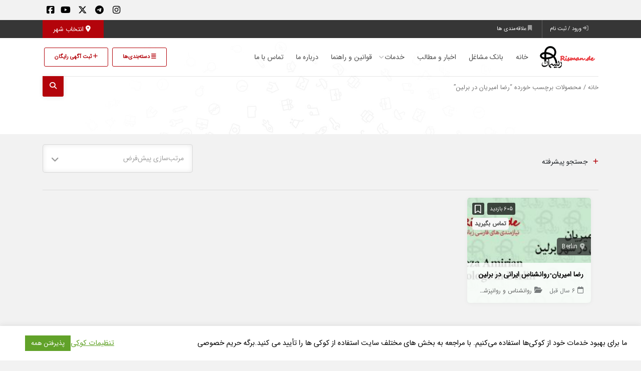

--- FILE ---
content_type: text/html; charset=UTF-8
request_url: https://risman.de/product-tag/%D8%B1%D8%B6%D8%A7-%D8%A7%D9%85%DB%8C%D8%B1%DB%8C%D8%A7%D9%86-%D8%AF%D8%B1-%D8%A8%D8%B1%D9%84%DB%8C%D9%86/
body_size: 43403
content:
<!DOCTYPE html>
<!-- Design by Tik4.com -->
<html dir="rtl" lang="fa-IR">
<head>
<meta charset="UTF-8">
<meta name="author" content="Tik4">
<link rel="pingback" href="https://risman.de/xmlrpc.php" />
<meta http-equiv="X-UA-Compatible" content="IE=edge">
<meta name="viewport" content="width=device-width, initial-scale=1" />
<link rel="stylesheet" href="https://risman.de/wp-content/themes/charsoogh/style.css" type="text/css" media="screen">
<link rel="shortcut icon" type="image/png" href="https://risman.de/wp-content/uploads/2020/05/risman_favicon.ico"/>
<link rel="apple-touch-icon" href="https://risman.de/wp-content/uploads/2020/05/risman_favicon.ico" />
<meta property="og:image" content="https://risman.de/wp-content/uploads/2020/05/risman_favicon.ico">
<meta name="twitter:image" content="https://risman.de/wp-content/uploads/2020/05/risman_favicon.ico">
<meta name='robots' content='index, follow, max-image-preview:large, max-snippet:-1, max-video-preview:-1' />
<style>img:is([sizes="auto" i], [sizes^="auto," i]) { contain-intrinsic-size: 3000px 1500px }</style>
<!-- This site is optimized with the Yoast SEO plugin v25.1 - https://yoast.com/wordpress/plugins/seo/ -->
<title>بایگانی‌های رضا امیریان در برلین - ریسمان | Risman</title>
<meta name="description" content="رضا امیریان در برلین" />
<link rel="canonical" href="https://risman.de/product-tag/رضا-امیریان-در-برلین/" />
<meta property="og:locale" content="fa_IR" />
<meta property="og:type" content="article" />
<meta property="og:title" content="بایگانی‌های رضا امیریان در برلین - ریسمان | Risman" />
<meta property="og:description" content="رضا امیریان در برلین" />
<meta property="og:url" content="https://risman.de/product-tag/رضا-امیریان-در-برلین/" />
<meta property="og:site_name" content="ریسمان | Risman" />
<meta name="twitter:card" content="summary_large_image" />
<meta name="twitter:site" content="@Rismandeutsch" />
<script type="application/ld+json" class="yoast-schema-graph">{"@context":"https://schema.org","@graph":[{"@type":"CollectionPage","@id":"https://risman.de/product-tag/%d8%b1%d8%b6%d8%a7-%d8%a7%d9%85%db%8c%d8%b1%db%8c%d8%a7%d9%86-%d8%af%d8%b1-%d8%a8%d8%b1%d9%84%db%8c%d9%86/","url":"https://risman.de/product-tag/%d8%b1%d8%b6%d8%a7-%d8%a7%d9%85%db%8c%d8%b1%db%8c%d8%a7%d9%86-%d8%af%d8%b1-%d8%a8%d8%b1%d9%84%db%8c%d9%86/","name":"بایگانی‌های رضا امیریان در برلین - ریسمان | Risman","isPartOf":{"@id":"https://risman.de/#website"},"primaryImageOfPage":{"@id":"https://risman.de/product-tag/%d8%b1%d8%b6%d8%a7-%d8%a7%d9%85%db%8c%d8%b1%db%8c%d8%a7%d9%86-%d8%af%d8%b1-%d8%a8%d8%b1%d9%84%db%8c%d9%86/#primaryimage"},"image":{"@id":"https://risman.de/product-tag/%d8%b1%d8%b6%d8%a7-%d8%a7%d9%85%db%8c%d8%b1%db%8c%d8%a7%d9%86-%d8%af%d8%b1-%d8%a8%d8%b1%d9%84%db%8c%d9%86/#primaryimage"},"thumbnailUrl":"https://risman.de/wp-content/uploads/2020/05/Reza-Amirian-1.jpg","description":"رضا امیریان در برلین","breadcrumb":{"@id":"https://risman.de/product-tag/%d8%b1%d8%b6%d8%a7-%d8%a7%d9%85%db%8c%d8%b1%db%8c%d8%a7%d9%86-%d8%af%d8%b1-%d8%a8%d8%b1%d9%84%db%8c%d9%86/#breadcrumb"},"inLanguage":"fa-IR"},{"@type":"ImageObject","inLanguage":"fa-IR","@id":"https://risman.de/product-tag/%d8%b1%d8%b6%d8%a7-%d8%a7%d9%85%db%8c%d8%b1%db%8c%d8%a7%d9%86-%d8%af%d8%b1-%d8%a8%d8%b1%d9%84%db%8c%d9%86/#primaryimage","url":"https://risman.de/wp-content/uploads/2020/05/Reza-Amirian-1.jpg","contentUrl":"https://risman.de/wp-content/uploads/2020/05/Reza-Amirian-1.jpg","width":600,"height":300,"caption":"رضا امیریان"},{"@type":"BreadcrumbList","@id":"https://risman.de/product-tag/%d8%b1%d8%b6%d8%a7-%d8%a7%d9%85%db%8c%d8%b1%db%8c%d8%a7%d9%86-%d8%af%d8%b1-%d8%a8%d8%b1%d9%84%db%8c%d9%86/#breadcrumb","itemListElement":[{"@type":"ListItem","position":1,"name":"Home","item":"https://risman.de/"},{"@type":"ListItem","position":2,"name":"رضا امیریان در برلین"}]},{"@type":"WebSite","@id":"https://risman.de/#website","url":"https://risman.de/","name":"ریسمان | Risman | نیازمندیهای فارسی زبانان مقیم آلمان | نیازمندیهای ایرانیان مقیم آلمان","description":"نیازمندیهای فارسی زبانان مقیم آلمان","publisher":{"@id":"https://risman.de/#organization"},"potentialAction":[{"@type":"SearchAction","target":{"@type":"EntryPoint","urlTemplate":"https://risman.de/?s={search_term_string}"},"query-input":{"@type":"PropertyValueSpecification","valueRequired":true,"valueName":"search_term_string"}}],"inLanguage":"fa-IR"},{"@type":"Organization","@id":"https://risman.de/#organization","name":"ریسمان","url":"https://risman.de/","logo":{"@type":"ImageObject","inLanguage":"fa-IR","@id":"https://risman.de/#/schema/logo/image/","url":"https://risman.de/wp-content/uploads/2020/04/risman.logo_.jpg","contentUrl":"https://risman.de/wp-content/uploads/2020/04/risman.logo_.jpg","width":600,"height":600,"caption":"ریسمان"},"image":{"@id":"https://risman.de/#/schema/logo/image/"},"sameAs":["https://www.facebook.com/rismanindeutschland","https://x.com/Rismandeutsch","https://www.instagram.com/risman.de/","https://www.youtube.com/channel/UCat2icOVDMTs22QWQ8EwUIg"]}]}</script>
<!-- / Yoast SEO plugin. -->
<link rel='dns-prefetch' href='//www.googletagmanager.com' />
<link rel='dns-prefetch' href='//pagead2.googlesyndication.com' />
<link rel="alternate" type="application/rss+xml" title="خوراک ریسمان | Risman &raquo; رضا امیریان در برلین برچسب‌های اگهی" href="https://risman.de/product-tag/%d8%b1%d8%b6%d8%a7-%d8%a7%d9%85%db%8c%d8%b1%db%8c%d8%a7%d9%86-%d8%af%d8%b1-%d8%a8%d8%b1%d9%84%db%8c%d9%86/feed/" />
<!-- This site uses the Google Analytics by MonsterInsights plugin v9.5.3 - Using Analytics tracking - https://www.monsterinsights.com/ -->
<script src="//www.googletagmanager.com/gtag/js?id=G-2C1TCX9SF7"  data-cfasync="false" data-wpfc-render="false" async></script>
<script data-cfasync="false" data-wpfc-render="false">
var mi_version = '9.5.3';
var mi_track_user = true;
var mi_no_track_reason = '';
var MonsterInsightsDefaultLocations = {"page_location":"https:\/\/risman.de\/product-tag\/%D8%B1%D8%B6%D8%A7-%D8%A7%D9%85%DB%8C%D8%B1%DB%8C%D8%A7%D9%86-%D8%AF%D8%B1-%D8%A8%D8%B1%D9%84%DB%8C%D9%86\/"};
if ( typeof MonsterInsightsPrivacyGuardFilter === 'function' ) {
var MonsterInsightsLocations = (typeof MonsterInsightsExcludeQuery === 'object') ? MonsterInsightsPrivacyGuardFilter( MonsterInsightsExcludeQuery ) : MonsterInsightsPrivacyGuardFilter( MonsterInsightsDefaultLocations );
} else {
var MonsterInsightsLocations = (typeof MonsterInsightsExcludeQuery === 'object') ? MonsterInsightsExcludeQuery : MonsterInsightsDefaultLocations;
}
var disableStrs = [
'ga-disable-G-2C1TCX9SF7',
];
/* Function to detect opted out users */
function __gtagTrackerIsOptedOut() {
for (var index = 0; index < disableStrs.length; index++) {
if (document.cookie.indexOf(disableStrs[index] + '=true') > -1) {
return true;
}
}
return false;
}
/* Disable tracking if the opt-out cookie exists. */
if (__gtagTrackerIsOptedOut()) {
for (var index = 0; index < disableStrs.length; index++) {
window[disableStrs[index]] = true;
}
}
/* Opt-out function */
function __gtagTrackerOptout() {
for (var index = 0; index < disableStrs.length; index++) {
document.cookie = disableStrs[index] + '=true; expires=Thu, 31 Dec 2099 23:59:59 UTC; path=/';
window[disableStrs[index]] = true;
}
}
if ('undefined' === typeof gaOptout) {
function gaOptout() {
__gtagTrackerOptout();
}
}
window.dataLayer = window.dataLayer || [];
window.MonsterInsightsDualTracker = {
helpers: {},
trackers: {},
};
if (mi_track_user) {
function __gtagDataLayer() {
dataLayer.push(arguments);
}
function __gtagTracker(type, name, parameters) {
if (!parameters) {
parameters = {};
}
if (parameters.send_to) {
__gtagDataLayer.apply(null, arguments);
return;
}
if (type === 'event') {
parameters.send_to = monsterinsights_frontend.v4_id;
var hookName = name;
if (typeof parameters['event_category'] !== 'undefined') {
hookName = parameters['event_category'] + ':' + name;
}
if (typeof MonsterInsightsDualTracker.trackers[hookName] !== 'undefined') {
MonsterInsightsDualTracker.trackers[hookName](parameters);
} else {
__gtagDataLayer('event', name, parameters);
}
} else {
__gtagDataLayer.apply(null, arguments);
}
}
__gtagTracker('js', new Date());
__gtagTracker('set', {
'developer_id.dZGIzZG': true,
});
if ( MonsterInsightsLocations.page_location ) {
__gtagTracker('set', MonsterInsightsLocations);
}
__gtagTracker('config', 'G-2C1TCX9SF7', {"forceSSL":"true","link_attribution":"true"} );
window.gtag = __gtagTracker;										(function () {
/* https://developers.google.com/analytics/devguides/collection/analyticsjs/ */
/* ga and __gaTracker compatibility shim. */
var noopfn = function () {
return null;
};
var newtracker = function () {
return new Tracker();
};
var Tracker = function () {
return null;
};
var p = Tracker.prototype;
p.get = noopfn;
p.set = noopfn;
p.send = function () {
var args = Array.prototype.slice.call(arguments);
args.unshift('send');
__gaTracker.apply(null, args);
};
var __gaTracker = function () {
var len = arguments.length;
if (len === 0) {
return;
}
var f = arguments[len - 1];
if (typeof f !== 'object' || f === null || typeof f.hitCallback !== 'function') {
if ('send' === arguments[0]) {
var hitConverted, hitObject = false, action;
if ('event' === arguments[1]) {
if ('undefined' !== typeof arguments[3]) {
hitObject = {
'eventAction': arguments[3],
'eventCategory': arguments[2],
'eventLabel': arguments[4],
'value': arguments[5] ? arguments[5] : 1,
}
}
}
if ('pageview' === arguments[1]) {
if ('undefined' !== typeof arguments[2]) {
hitObject = {
'eventAction': 'page_view',
'page_path': arguments[2],
}
}
}
if (typeof arguments[2] === 'object') {
hitObject = arguments[2];
}
if (typeof arguments[5] === 'object') {
Object.assign(hitObject, arguments[5]);
}
if ('undefined' !== typeof arguments[1].hitType) {
hitObject = arguments[1];
if ('pageview' === hitObject.hitType) {
hitObject.eventAction = 'page_view';
}
}
if (hitObject) {
action = 'timing' === arguments[1].hitType ? 'timing_complete' : hitObject.eventAction;
hitConverted = mapArgs(hitObject);
__gtagTracker('event', action, hitConverted);
}
}
return;
}
function mapArgs(args) {
var arg, hit = {};
var gaMap = {
'eventCategory': 'event_category',
'eventAction': 'event_action',
'eventLabel': 'event_label',
'eventValue': 'event_value',
'nonInteraction': 'non_interaction',
'timingCategory': 'event_category',
'timingVar': 'name',
'timingValue': 'value',
'timingLabel': 'event_label',
'page': 'page_path',
'location': 'page_location',
'title': 'page_title',
'referrer' : 'page_referrer',
};
for (arg in args) {
if (!(!args.hasOwnProperty(arg) || !gaMap.hasOwnProperty(arg))) {
hit[gaMap[arg]] = args[arg];
} else {
hit[arg] = args[arg];
}
}
return hit;
}
try {
f.hitCallback();
} catch (ex) {
}
};
__gaTracker.create = newtracker;
__gaTracker.getByName = newtracker;
__gaTracker.getAll = function () {
return [];
};
__gaTracker.remove = noopfn;
__gaTracker.loaded = true;
window['__gaTracker'] = __gaTracker;
})();
} else {
console.log("");
(function () {
function __gtagTracker() {
return null;
}
window['__gtagTracker'] = __gtagTracker;
window['gtag'] = __gtagTracker;
})();
}
</script>
<!-- / Google Analytics by MonsterInsights -->
<!-- <link rel='stylesheet' id='hfe-widgets-style-css' href='https://risman.de/wp-content/plugins/header-footer-elementor/inc/widgets-css/frontend.css?ver=2.3.1' media='all' /> -->
<!-- <link rel='stylesheet' id='wp-block-library-rtl-css' href='https://risman.de/wp-includes/css/dist/block-library/style-rtl.min.css?ver=6.8.3' media='all' /> -->
<link rel="stylesheet" type="text/css" href="//risman.de/wp-content/cache/wpfc-minified/7xebmcd8/9x7nb.css" media="all"/>
<style id='classic-theme-styles-inline-css'>
/*! This file is auto-generated */
.wp-block-button__link{color:#fff;background-color:#32373c;border-radius:9999px;box-shadow:none;text-decoration:none;padding:calc(.667em + 2px) calc(1.333em + 2px);font-size:1.125em}.wp-block-file__button{background:#32373c;color:#fff;text-decoration:none}
</style>
<style id='filebird-block-filebird-gallery-style-inline-css'>
ul.filebird-block-filebird-gallery{margin:auto!important;padding:0!important;width:100%}ul.filebird-block-filebird-gallery.layout-grid{display:grid;grid-gap:20px;align-items:stretch;grid-template-columns:repeat(var(--columns),1fr);justify-items:stretch}ul.filebird-block-filebird-gallery.layout-grid li img{border:1px solid #ccc;box-shadow:-2px 2px 6px 0 rgba(0,0,0,.3);height:100%;max-width:100%;-o-object-fit:cover;object-fit:cover;width:100%}ul.filebird-block-filebird-gallery.layout-masonry{-moz-column-count:var(--columns);-moz-column-gap:var(--space);column-gap:var(--space);-moz-column-width:var(--min-width);columns:var(--min-width) var(--columns);display:block;overflow:auto}ul.filebird-block-filebird-gallery.layout-masonry li{margin-bottom:var(--space)}ul.filebird-block-filebird-gallery li{list-style:none}ul.filebird-block-filebird-gallery li figure{height:100%;margin:0;padding:0;position:relative;width:100%}ul.filebird-block-filebird-gallery li figure figcaption{background:linear-gradient(0deg,rgba(0,0,0,.7),rgba(0,0,0,.3) 70%,transparent);bottom:0;box-sizing:border-box;color:#fff;font-size:.8em;margin:0;max-height:100%;overflow:auto;padding:3em .77em .7em;position:absolute;text-align:center;width:100%;z-index:2}ul.filebird-block-filebird-gallery li figure figcaption a{color:inherit}
</style>
<style id='global-styles-inline-css'>
:root{--wp--preset--aspect-ratio--square: 1;--wp--preset--aspect-ratio--4-3: 4/3;--wp--preset--aspect-ratio--3-4: 3/4;--wp--preset--aspect-ratio--3-2: 3/2;--wp--preset--aspect-ratio--2-3: 2/3;--wp--preset--aspect-ratio--16-9: 16/9;--wp--preset--aspect-ratio--9-16: 9/16;--wp--preset--color--black: #000000;--wp--preset--color--cyan-bluish-gray: #abb8c3;--wp--preset--color--white: #ffffff;--wp--preset--color--pale-pink: #f78da7;--wp--preset--color--vivid-red: #cf2e2e;--wp--preset--color--luminous-vivid-orange: #ff6900;--wp--preset--color--luminous-vivid-amber: #fcb900;--wp--preset--color--light-green-cyan: #7bdcb5;--wp--preset--color--vivid-green-cyan: #00d084;--wp--preset--color--pale-cyan-blue: #8ed1fc;--wp--preset--color--vivid-cyan-blue: #0693e3;--wp--preset--color--vivid-purple: #9b51e0;--wp--preset--gradient--vivid-cyan-blue-to-vivid-purple: linear-gradient(135deg,rgba(6,147,227,1) 0%,rgb(155,81,224) 100%);--wp--preset--gradient--light-green-cyan-to-vivid-green-cyan: linear-gradient(135deg,rgb(122,220,180) 0%,rgb(0,208,130) 100%);--wp--preset--gradient--luminous-vivid-amber-to-luminous-vivid-orange: linear-gradient(135deg,rgba(252,185,0,1) 0%,rgba(255,105,0,1) 100%);--wp--preset--gradient--luminous-vivid-orange-to-vivid-red: linear-gradient(135deg,rgba(255,105,0,1) 0%,rgb(207,46,46) 100%);--wp--preset--gradient--very-light-gray-to-cyan-bluish-gray: linear-gradient(135deg,rgb(238,238,238) 0%,rgb(169,184,195) 100%);--wp--preset--gradient--cool-to-warm-spectrum: linear-gradient(135deg,rgb(74,234,220) 0%,rgb(151,120,209) 20%,rgb(207,42,186) 40%,rgb(238,44,130) 60%,rgb(251,105,98) 80%,rgb(254,248,76) 100%);--wp--preset--gradient--blush-light-purple: linear-gradient(135deg,rgb(255,206,236) 0%,rgb(152,150,240) 100%);--wp--preset--gradient--blush-bordeaux: linear-gradient(135deg,rgb(254,205,165) 0%,rgb(254,45,45) 50%,rgb(107,0,62) 100%);--wp--preset--gradient--luminous-dusk: linear-gradient(135deg,rgb(255,203,112) 0%,rgb(199,81,192) 50%,rgb(65,88,208) 100%);--wp--preset--gradient--pale-ocean: linear-gradient(135deg,rgb(255,245,203) 0%,rgb(182,227,212) 50%,rgb(51,167,181) 100%);--wp--preset--gradient--electric-grass: linear-gradient(135deg,rgb(202,248,128) 0%,rgb(113,206,126) 100%);--wp--preset--gradient--midnight: linear-gradient(135deg,rgb(2,3,129) 0%,rgb(40,116,252) 100%);--wp--preset--font-size--small: 13px;--wp--preset--font-size--medium: 20px;--wp--preset--font-size--large: 36px;--wp--preset--font-size--x-large: 42px;--wp--preset--spacing--20: 0.44rem;--wp--preset--spacing--30: 0.67rem;--wp--preset--spacing--40: 1rem;--wp--preset--spacing--50: 1.5rem;--wp--preset--spacing--60: 2.25rem;--wp--preset--spacing--70: 3.38rem;--wp--preset--spacing--80: 5.06rem;--wp--preset--shadow--natural: 6px 6px 9px rgba(0, 0, 0, 0.2);--wp--preset--shadow--deep: 12px 12px 50px rgba(0, 0, 0, 0.4);--wp--preset--shadow--sharp: 6px 6px 0px rgba(0, 0, 0, 0.2);--wp--preset--shadow--outlined: 6px 6px 0px -3px rgba(255, 255, 255, 1), 6px 6px rgba(0, 0, 0, 1);--wp--preset--shadow--crisp: 6px 6px 0px rgba(0, 0, 0, 1);}:where(.is-layout-flex){gap: 0.5em;}:where(.is-layout-grid){gap: 0.5em;}body .is-layout-flex{display: flex;}.is-layout-flex{flex-wrap: wrap;align-items: center;}.is-layout-flex > :is(*, div){margin: 0;}body .is-layout-grid{display: grid;}.is-layout-grid > :is(*, div){margin: 0;}:where(.wp-block-columns.is-layout-flex){gap: 2em;}:where(.wp-block-columns.is-layout-grid){gap: 2em;}:where(.wp-block-post-template.is-layout-flex){gap: 1.25em;}:where(.wp-block-post-template.is-layout-grid){gap: 1.25em;}.has-black-color{color: var(--wp--preset--color--black) !important;}.has-cyan-bluish-gray-color{color: var(--wp--preset--color--cyan-bluish-gray) !important;}.has-white-color{color: var(--wp--preset--color--white) !important;}.has-pale-pink-color{color: var(--wp--preset--color--pale-pink) !important;}.has-vivid-red-color{color: var(--wp--preset--color--vivid-red) !important;}.has-luminous-vivid-orange-color{color: var(--wp--preset--color--luminous-vivid-orange) !important;}.has-luminous-vivid-amber-color{color: var(--wp--preset--color--luminous-vivid-amber) !important;}.has-light-green-cyan-color{color: var(--wp--preset--color--light-green-cyan) !important;}.has-vivid-green-cyan-color{color: var(--wp--preset--color--vivid-green-cyan) !important;}.has-pale-cyan-blue-color{color: var(--wp--preset--color--pale-cyan-blue) !important;}.has-vivid-cyan-blue-color{color: var(--wp--preset--color--vivid-cyan-blue) !important;}.has-vivid-purple-color{color: var(--wp--preset--color--vivid-purple) !important;}.has-black-background-color{background-color: var(--wp--preset--color--black) !important;}.has-cyan-bluish-gray-background-color{background-color: var(--wp--preset--color--cyan-bluish-gray) !important;}.has-white-background-color{background-color: var(--wp--preset--color--white) !important;}.has-pale-pink-background-color{background-color: var(--wp--preset--color--pale-pink) !important;}.has-vivid-red-background-color{background-color: var(--wp--preset--color--vivid-red) !important;}.has-luminous-vivid-orange-background-color{background-color: var(--wp--preset--color--luminous-vivid-orange) !important;}.has-luminous-vivid-amber-background-color{background-color: var(--wp--preset--color--luminous-vivid-amber) !important;}.has-light-green-cyan-background-color{background-color: var(--wp--preset--color--light-green-cyan) !important;}.has-vivid-green-cyan-background-color{background-color: var(--wp--preset--color--vivid-green-cyan) !important;}.has-pale-cyan-blue-background-color{background-color: var(--wp--preset--color--pale-cyan-blue) !important;}.has-vivid-cyan-blue-background-color{background-color: var(--wp--preset--color--vivid-cyan-blue) !important;}.has-vivid-purple-background-color{background-color: var(--wp--preset--color--vivid-purple) !important;}.has-black-border-color{border-color: var(--wp--preset--color--black) !important;}.has-cyan-bluish-gray-border-color{border-color: var(--wp--preset--color--cyan-bluish-gray) !important;}.has-white-border-color{border-color: var(--wp--preset--color--white) !important;}.has-pale-pink-border-color{border-color: var(--wp--preset--color--pale-pink) !important;}.has-vivid-red-border-color{border-color: var(--wp--preset--color--vivid-red) !important;}.has-luminous-vivid-orange-border-color{border-color: var(--wp--preset--color--luminous-vivid-orange) !important;}.has-luminous-vivid-amber-border-color{border-color: var(--wp--preset--color--luminous-vivid-amber) !important;}.has-light-green-cyan-border-color{border-color: var(--wp--preset--color--light-green-cyan) !important;}.has-vivid-green-cyan-border-color{border-color: var(--wp--preset--color--vivid-green-cyan) !important;}.has-pale-cyan-blue-border-color{border-color: var(--wp--preset--color--pale-cyan-blue) !important;}.has-vivid-cyan-blue-border-color{border-color: var(--wp--preset--color--vivid-cyan-blue) !important;}.has-vivid-purple-border-color{border-color: var(--wp--preset--color--vivid-purple) !important;}.has-vivid-cyan-blue-to-vivid-purple-gradient-background{background: var(--wp--preset--gradient--vivid-cyan-blue-to-vivid-purple) !important;}.has-light-green-cyan-to-vivid-green-cyan-gradient-background{background: var(--wp--preset--gradient--light-green-cyan-to-vivid-green-cyan) !important;}.has-luminous-vivid-amber-to-luminous-vivid-orange-gradient-background{background: var(--wp--preset--gradient--luminous-vivid-amber-to-luminous-vivid-orange) !important;}.has-luminous-vivid-orange-to-vivid-red-gradient-background{background: var(--wp--preset--gradient--luminous-vivid-orange-to-vivid-red) !important;}.has-very-light-gray-to-cyan-bluish-gray-gradient-background{background: var(--wp--preset--gradient--very-light-gray-to-cyan-bluish-gray) !important;}.has-cool-to-warm-spectrum-gradient-background{background: var(--wp--preset--gradient--cool-to-warm-spectrum) !important;}.has-blush-light-purple-gradient-background{background: var(--wp--preset--gradient--blush-light-purple) !important;}.has-blush-bordeaux-gradient-background{background: var(--wp--preset--gradient--blush-bordeaux) !important;}.has-luminous-dusk-gradient-background{background: var(--wp--preset--gradient--luminous-dusk) !important;}.has-pale-ocean-gradient-background{background: var(--wp--preset--gradient--pale-ocean) !important;}.has-electric-grass-gradient-background{background: var(--wp--preset--gradient--electric-grass) !important;}.has-midnight-gradient-background{background: var(--wp--preset--gradient--midnight) !important;}.has-small-font-size{font-size: var(--wp--preset--font-size--small) !important;}.has-medium-font-size{font-size: var(--wp--preset--font-size--medium) !important;}.has-large-font-size{font-size: var(--wp--preset--font-size--large) !important;}.has-x-large-font-size{font-size: var(--wp--preset--font-size--x-large) !important;}
:where(.wp-block-post-template.is-layout-flex){gap: 1.25em;}:where(.wp-block-post-template.is-layout-grid){gap: 1.25em;}
:where(.wp-block-columns.is-layout-flex){gap: 2em;}:where(.wp-block-columns.is-layout-grid){gap: 2em;}
:root :where(.wp-block-pullquote){font-size: 1.5em;line-height: 1.6;}
</style>
<!-- <link rel='stylesheet' id='contact-form-7-css' href='https://risman.de/wp-content/plugins/contact-form-7/includes/css/styles.css?ver=6.0.6' media='all' /> -->
<link rel="stylesheet" type="text/css" href="//risman.de/wp-content/cache/wpfc-minified/qndtj4k/9x7nb.css" media="all"/>
<style id='contact-form-7-inline-css'>
.wpcf7 .wpcf7-recaptcha iframe {margin-bottom: 0;}.wpcf7 .wpcf7-recaptcha[data-align="center"] > div {margin: 0 auto;}.wpcf7 .wpcf7-recaptcha[data-align="right"] > div {margin: 0 0 0 auto;}
</style>
<!-- <link rel='stylesheet' id='contact-form-7-rtl-css' href='https://risman.de/wp-content/plugins/contact-form-7/includes/css/styles-rtl.css?ver=6.0.6' media='all' /> -->
<!-- <link rel='stylesheet' id='cookie-law-info-css' href='https://risman.de/wp-content/plugins/cookie-law-info/legacy/public/css/cookie-law-info-public.css?ver=3.2.10' media='all' /> -->
<!-- <link rel='stylesheet' id='cookie-law-info-gdpr-css' href='https://risman.de/wp-content/plugins/cookie-law-info/legacy/public/css/cookie-law-info-gdpr.css?ver=3.2.10' media='all' /> -->
<!-- <link rel='stylesheet' id='dwqa-style-css' href='https://risman.de/wp-content/plugins/dw-question-answer/templates/assets/css/style.css?ver=180720161357' media='all' /> -->
<!-- <link rel='stylesheet' id='dwqa-rtl-css' href='https://risman.de/wp-content/plugins/dw-question-answer/templates/assets/css/rtl.css?ver=180720161357' media='all' /> -->
<!-- <link rel='stylesheet' id='wpmenucart-icons-css' href='https://risman.de/wp-content/plugins/woocommerce-menu-bar-cart/assets/css/wpmenucart-icons.min.css?ver=2.14.11' media='all' /> -->
<link rel="stylesheet" type="text/css" href="//risman.de/wp-content/cache/wpfc-minified/lohtbwa4/9x7xs.css" media="all"/>
<style id='wpmenucart-icons-inline-css'>
@font-face{font-family:WPMenuCart;src:url(https://risman.de/wp-content/plugins/woocommerce-menu-bar-cart/assets/fonts/WPMenuCart.eot);src:url(https://risman.de/wp-content/plugins/woocommerce-menu-bar-cart/assets/fonts/WPMenuCart.eot?#iefix) format('embedded-opentype'),url(https://risman.de/wp-content/plugins/woocommerce-menu-bar-cart/assets/fonts/WPMenuCart.woff2) format('woff2'),url(https://risman.de/wp-content/plugins/woocommerce-menu-bar-cart/assets/fonts/WPMenuCart.woff) format('woff'),url(https://risman.de/wp-content/plugins/woocommerce-menu-bar-cart/assets/fonts/WPMenuCart.ttf) format('truetype'),url(https://risman.de/wp-content/plugins/woocommerce-menu-bar-cart/assets/fonts/WPMenuCart.svg#WPMenuCart) format('svg');font-weight:400;font-style:normal;font-display:swap}
</style>
<!-- <link rel='stylesheet' id='wpmenucart-css' href='https://risman.de/wp-content/plugins/woocommerce-menu-bar-cart/assets/css/wpmenucart-main.min.css?ver=2.14.11' media='all' /> -->
<link rel="stylesheet" type="text/css" href="//risman.de/wp-content/cache/wpfc-minified/2ll5fty/9x7nb.css" media="all"/>
<style id='wpmenucart-inline-css'>
.et-cart-info { display:none !important; } .site-header-cart { display:none !important; }
</style>
<!-- <link rel='stylesheet' id='woocommerce-layout-rtl-css' href='https://risman.de/wp-content/plugins/woocommerce/assets/css/woocommerce-layout-rtl.css?ver=9.8.6' media='all' /> -->
<link rel="stylesheet" type="text/css" href="//risman.de/wp-content/cache/wpfc-minified/1z8sgcbs/9x7nb.css" media="all"/>
<!-- <link rel='stylesheet' id='woocommerce-smallscreen-rtl-css' href='https://risman.de/wp-content/plugins/woocommerce/assets/css/woocommerce-smallscreen-rtl.css?ver=9.8.6' media='only screen and (max-width: 768px)' /> -->
<link rel="stylesheet" type="text/css" href="//risman.de/wp-content/cache/wpfc-minified/jxiqa1ot/9x7nb.css" media="only screen and (max-width: 768px)"/>
<!-- <link rel='stylesheet' id='woocommerce-general-rtl-css' href='https://risman.de/wp-content/plugins/woocommerce/assets/css/woocommerce-rtl.css?ver=9.8.6' media='all' /> -->
<link rel="stylesheet" type="text/css" href="//risman.de/wp-content/cache/wpfc-minified/lm7zzng1/9x7nb.css" media="all"/>
<style id='woocommerce-inline-inline-css'>
.woocommerce form .form-row .required { visibility: visible; }
</style>
<!-- <link rel='stylesheet' id='hfe-style-css' href='https://risman.de/wp-content/plugins/header-footer-elementor/assets/css/header-footer-elementor.css?ver=2.3.1' media='all' /> -->
<!-- <link rel='stylesheet' id='elementor-icons-css' href='https://risman.de/wp-content/plugins/elementor/assets/lib/eicons/css/elementor-icons.min.css?ver=5.40.0' media='all' /> -->
<!-- <link rel='stylesheet' id='elementor-frontend-css' href='https://risman.de/wp-content/plugins/elementor/assets/css/frontend-rtl.min.css?ver=3.29.0' media='all' /> -->
<link rel="stylesheet" type="text/css" href="//risman.de/wp-content/cache/wpfc-minified/qxa2uwkx/9x7nb.css" media="all"/>
<link rel='stylesheet' id='elementor-post-75-css' href='https://risman.de/wp-content/uploads/elementor/css/post-75.css?ver=1682859850' media='all' />
<!-- <link rel='stylesheet' id='font-awesome-5-all-css' href='https://risman.de/wp-content/plugins/elementor/assets/lib/font-awesome/css/all.min.css?ver=3.29.0' media='all' /> -->
<!-- <link rel='stylesheet' id='font-awesome-4-shim-css' href='https://risman.de/wp-content/plugins/elementor/assets/lib/font-awesome/css/v4-shims.min.css?ver=3.29.0' media='all' /> -->
<!-- <link rel='stylesheet' id='brands-styles-css' href='https://risman.de/wp-content/plugins/woocommerce/assets/css/brands.css?ver=9.8.6' media='all' /> -->
<!-- <link rel='stylesheet' id='charsooghpay-rtl-css' href='https://risman.de/wp-content/themes/charsoogh/includes/payment/assets/css/formstyle_rtl.css?ver=6.8.3' media='all' /> -->
<!-- <link rel='stylesheet' id='icofont-css' href='https://risman.de/wp-content/themes/charsoogh/includes/elements/extension/admin/assets/css/icofont.min.css?ver=3.3.2' media='all' /> -->
<!-- <link rel='stylesheet' id='hfe-elementor-icons-css' href='https://risman.de/wp-content/plugins/elementor/assets/lib/eicons/css/elementor-icons.min.css?ver=5.34.0' media='all' /> -->
<!-- <link rel='stylesheet' id='hfe-icons-list-css' href='https://risman.de/wp-content/plugins/elementor/assets/css/widget-icon-list.min.css?ver=3.24.3' media='all' /> -->
<!-- <link rel='stylesheet' id='hfe-social-icons-css' href='https://risman.de/wp-content/plugins/elementor/assets/css/widget-social-icons.min.css?ver=3.24.0' media='all' /> -->
<!-- <link rel='stylesheet' id='hfe-social-share-icons-brands-css' href='https://risman.de/wp-content/plugins/elementor/assets/lib/font-awesome/css/brands.css?ver=5.15.3' media='all' /> -->
<!-- <link rel='stylesheet' id='hfe-social-share-icons-fontawesome-css' href='https://risman.de/wp-content/plugins/elementor/assets/lib/font-awesome/css/fontawesome.css?ver=5.15.3' media='all' /> -->
<!-- <link rel='stylesheet' id='hfe-nav-menu-icons-css' href='https://risman.de/wp-content/plugins/elementor/assets/lib/font-awesome/css/solid.css?ver=5.15.3' media='all' /> -->
<!-- <link rel='stylesheet' id='owl-carousel-css' href='https://risman.de/wp-content/themes/charsoogh/includes/elements/extension/assets/css/owl.carousel.min.css?ver=3.3.2' media='all' /> -->
<!-- <link rel='stylesheet' id='bootstrap-select-css' href='https://risman.de/wp-content/themes/charsoogh/assets/css/bootstrap-select.min.css?ver=6.8.3' media='all' /> -->
<!-- <link rel='stylesheet' id='bootstrap-min-rtl-css' href='https://risman.de/wp-content/themes/charsoogh/assets/bootstrap/bootstrap.min-rtl.css?ver=6.8.3' media='all' /> -->
<!-- <link rel='stylesheet' id='charsoogh-theme-css' href='https://risman.de/wp-content/themes/charsoogh/assets/css/charsoogh.css?ver=6.8.3' media='all' /> -->
<!-- <link rel='stylesheet' id='font-awesome-css' href='https://risman.de/wp-content/plugins/elementor/assets/lib/font-awesome/css/font-awesome.min.css?ver=4.7.0' media='all' /> -->
<!-- <link rel='stylesheet' id='dropzone-css' href='https://risman.de/wp-content/themes/charsoogh/assets/css/dropzone.min.css?ver=6.8.3' media='all' /> -->
<!-- <link rel='stylesheet' id='elementor-gf-local-roboto-css' href='https://risman.de/wp-content/uploads/elementor/google-fonts/css/roboto.css?ver=1745252036' media='all' /> -->
<!-- <link rel='stylesheet' id='elementor-gf-local-robotoslab-css' href='https://risman.de/wp-content/uploads/elementor/google-fonts/css/robotoslab.css?ver=1745251994' media='all' /> -->
<link rel="stylesheet" type="text/css" href="//risman.de/wp-content/cache/wpfc-minified/20knt5gl/9x7ng.css" media="all"/>
<script src='//risman.de/wp-content/cache/wpfc-minified/duqh6rqp/9x7nb.js' type="text/javascript"></script>
<!-- <script src="https://risman.de/wp-includes/js/jquery/jquery.min.js?ver=3.7.1" id="jquery-core-js"></script> -->
<!-- <script src="https://risman.de/wp-includes/js/jquery/jquery-migrate.min.js?ver=3.4.1" id="jquery-migrate-js"></script> -->
<script id="jquery-js-after">
!function($){"use strict";$(document).ready(function(){$(this).scrollTop()>100&&$(".hfe-scroll-to-top-wrap").removeClass("hfe-scroll-to-top-hide"),$(window).scroll(function(){$(this).scrollTop()<100?$(".hfe-scroll-to-top-wrap").fadeOut(300):$(".hfe-scroll-to-top-wrap").fadeIn(300)}),$(".hfe-scroll-to-top-wrap").on("click",function(){$("html, body").animate({scrollTop:0},300);return!1})})}(jQuery);
</script>
<script id="charsooghpay-ajax-handle-js-extra">
var charsooghpay_ajax_script_obj = {"ajaxurl":"https:\/\/risman.de\/wp-admin\/admin-ajax.php"};
</script>
<script src='//risman.de/wp-content/cache/wpfc-minified/mn6nt0gl/9x7nb.js' type="text/javascript"></script>
<!-- <script src="https://risman.de/wp-content/themes/charsoogh/includes/payment/assets/js/charsooghpayajax.js?ver=6.8.3" id="charsooghpay-ajax-handle-js"></script> -->
<!-- <script src="https://risman.de/wp-content/plugins/google-analytics-for-wordpress/assets/js/frontend-gtag.min.js?ver=9.5.3" id="monsterinsights-frontend-script-js" async data-wp-strategy="async"></script> -->
<script data-cfasync="false" data-wpfc-render="false" id='monsterinsights-frontend-script-js-extra'>var monsterinsights_frontend = {"js_events_tracking":"true","download_extensions":"doc,pdf,ppt,zip,xls,docx,pptx,xlsx","inbound_paths":"[{\"path\":\"\\\/go\\\/\",\"label\":\"affiliate\"},{\"path\":\"\\\/recommend\\\/\",\"label\":\"affiliate\"}]","home_url":"https:\/\/risman.de","hash_tracking":"false","v4_id":"G-2C1TCX9SF7"};</script>
<script id="cookie-law-info-js-extra">
var Cli_Data = {"nn_cookie_ids":[],"cookielist":[],"non_necessary_cookies":[],"ccpaEnabled":"","ccpaRegionBased":"","ccpaBarEnabled":"","strictlyEnabled":["necessary","obligatoire"],"ccpaType":"gdpr","js_blocking":"","custom_integration":"","triggerDomRefresh":"","secure_cookies":""};
var cli_cookiebar_settings = {"animate_speed_hide":"500","animate_speed_show":"500","background":"#FFF","border":"#b1a6a6c2","border_on":"","button_1_button_colour":"#000","button_1_button_hover":"#000000","button_1_link_colour":"#fff","button_1_as_button":"1","button_1_new_win":"","button_2_button_colour":"#333","button_2_button_hover":"#292929","button_2_link_colour":"#444","button_2_as_button":"","button_2_hidebar":"","button_3_button_colour":"#000","button_3_button_hover":"#000000","button_3_link_colour":"#fff","button_3_as_button":"1","button_3_new_win":"","button_4_button_colour":"#000","button_4_button_hover":"#000000","button_4_link_colour":"#62a329","button_4_as_button":"","button_7_button_colour":"#61a229","button_7_button_hover":"#4e8221","button_7_link_colour":"#fff","button_7_as_button":"1","button_7_new_win":"","font_family":"inherit","header_fix":"","notify_animate_hide":"1","notify_animate_show":"","notify_div_id":"#cookie-law-info-bar","notify_position_horizontal":"right","notify_position_vertical":"bottom","scroll_close":"","scroll_close_reload":"","accept_close_reload":"","reject_close_reload":"","showagain_tab":"1","showagain_background":"#fff","showagain_border":"#000","showagain_div_id":"#cookie-law-info-again","showagain_x_position":"100px","text":"#000","show_once_yn":"","show_once":"10000","logging_on":"","as_popup":"","popup_overlay":"1","bar_heading_text":"","cookie_bar_as":"banner","popup_showagain_position":"bottom-right","widget_position":"left"};
var log_object = {"ajax_url":"https:\/\/risman.de\/wp-admin\/admin-ajax.php"};
</script>
<script src='//risman.de/wp-content/cache/wpfc-minified/g0f5bo8o/9x7xs.js' type="text/javascript"></script>
<!-- <script src="https://risman.de/wp-content/plugins/cookie-law-info/legacy/public/js/cookie-law-info-public.js?ver=3.2.10" id="cookie-law-info-js"></script> -->
<!-- <script src="https://risman.de/wp-content/plugins/woocommerce/assets/js/jquery-blockui/jquery.blockUI.min.js?ver=2.7.0-wc.9.8.6" id="jquery-blockui-js" defer data-wp-strategy="defer"></script> -->
<script id="wc-add-to-cart-js-extra">
var wc_add_to_cart_params = {"ajax_url":"\/wp-admin\/admin-ajax.php","wc_ajax_url":"\/?wc-ajax=%%endpoint%%","i18n_view_cart":"\u0645\u0634\u0627\u0647\u062f\u0647 \u0633\u0628\u062f \u062e\u0631\u06cc\u062f","cart_url":"https:\/\/risman.de\/cart\/","is_cart":"","cart_redirect_after_add":"no"};
</script>
<script src='//risman.de/wp-content/cache/wpfc-minified/1v0l9zt/9x7ng.js' type="text/javascript"></script>
<!-- <script src="https://risman.de/wp-content/plugins/woocommerce/assets/js/frontend/add-to-cart.min.js?ver=9.8.6" id="wc-add-to-cart-js" defer data-wp-strategy="defer"></script> -->
<!-- <script src="https://risman.de/wp-content/plugins/woocommerce/assets/js/js-cookie/js.cookie.min.js?ver=2.1.4-wc.9.8.6" id="js-cookie-js" defer data-wp-strategy="defer"></script> -->
<script id="woocommerce-js-extra">
var woocommerce_params = {"ajax_url":"\/wp-admin\/admin-ajax.php","wc_ajax_url":"\/?wc-ajax=%%endpoint%%","i18n_password_show":"\u0646\u0645\u0627\u06cc\u0634 \u0631\u0645\u0632 \u0639\u0628\u0648\u0631","i18n_password_hide":"\u0645\u062e\u0641\u06cc\u200c\u0633\u0627\u0632\u06cc \u0631\u0645\u0632 \u0639\u0628\u0648\u0631"};
</script>
<script src='//risman.de/wp-content/cache/wpfc-minified/l20sqyi2/9x7ng.js' type="text/javascript"></script>
<!-- <script src="https://risman.de/wp-content/plugins/woocommerce/assets/js/frontend/woocommerce.min.js?ver=9.8.6" id="woocommerce-js" defer data-wp-strategy="defer"></script> -->
<!-- <script src="https://risman.de/wp-content/plugins/elementor/assets/lib/font-awesome/js/v4-shims.min.js?ver=3.29.0" id="font-awesome-4-shim-js"></script> -->
<!-- <script src="https://risman.de/wp-content/themes/charsoogh/assets/js/popper.min.js?ver=6.8.3" id="popper-js"></script> -->
<!-- <script src="https://risman.de/wp-content/themes/charsoogh/assets/js/bootstrap.js?ver=6.8.3" id="bootstrap-js"></script> -->
<!-- <script src="https://risman.de/wp-content/themes/charsoogh/assets/js/jquery-confirm.js?ver=6.8.3" id="jquery-confirm-js"></script> -->
<!-- <script src="https://risman.de/wp-content/themes/charsoogh/assets/js/iCheck.js?ver=6.8.3" id="iCheck-js"></script> -->
<!-- <script src="https://risman.de/wp-content/themes/charsoogh/assets/js/selectize.js?ver=6.8.3" id="selectize-js"></script> -->
<!-- <script src="https://risman.de/wp-content/themes/charsoogh/assets/js/bootstrap-select.min.js?ver=6.8.3" id="bootstrap-select-js"></script> -->
<!-- <script src="https://risman.de/wp-content/themes/charsoogh/assets/js/owl-carousel.js?ver=6.8.3" id="owl-carousel-js"></script> -->
<!-- <script src="https://risman.de/wp-content/themes/charsoogh/assets/js/bootstrap-validat.js?ver=6.8.3" id="bootstrap-validat-js"></script> -->
<!-- <script src="https://risman.de/wp-content/themes/charsoogh/assets/js/pattern-validation.js?ver=6.8.3" id="pattern-validation-js"></script> -->
<!-- <script src="https://risman.de/wp-content/themes/charsoogh/assets/js/charsoogh.js?ver=6.8.3" id="charsoogh-js"></script> -->
<!-- <script src="https://risman.de/wp-content/themes/charsoogh/assets/js/dropzone.min.js?ver=6.8.3" id="dropzone-js"></script> -->
<!-- <script src="https://risman.de/wp-content/themes/charsoogh/assets/js/jquery-validate.bootstrap-tooltip.min.js?ver=6.8.3" id="validate-js"></script> -->
<!-- <script src="https://risman.de/wp-content/themes/charsoogh/assets/js/flickity.pkgd.js?ver=6.8.3" id="flickity-js"></script> -->
<!-- <script src="https://risman.de/wp-content/themes/charsoogh/assets/js/num2persian.js?ver=6.8.3" id="num2persian-js"></script> -->
<!-- Google tag (gtag.js) snippet added by Site Kit -->
<!-- Google Analytics snippet added by Site Kit -->
<script src="https://www.googletagmanager.com/gtag/js?id=G-2C1TCX9SF7" id="google_gtagjs-js" async></script>
<script id="google_gtagjs-js-after">
window.dataLayer = window.dataLayer || [];function gtag(){dataLayer.push(arguments);}
gtag("set","linker",{"domains":["risman.de"]});
gtag("js", new Date());
gtag("set", "developer_id.dZTNiMT", true);
gtag("config", "G-2C1TCX9SF7");
</script>
<!-- End Google tag (gtag.js) snippet added by Site Kit -->
<link rel="EditURI" type="application/rsd+xml" title="RSD" href="https://risman.de/xmlrpc.php?rsd" />
<meta name="generator" content="WordPress 6.8.3" />
<meta name="generator" content="WooCommerce 9.8.6" />
<meta name="generator" content="Site Kit by Google 1.153.0" /><link rel="stylesheet" href="https://cdnjs.cloudflare.com/ajax/libs/font-awesome/6.5.0/css/all.min.css">
<div style="height:30px; margin-top:10px;" class="container">
<a href="https://www.facebook.com/Rismande-106892587628374" target="_blank" rel="noreferrer noopener" aria-label="Facebooke">
<i class="fab fa-facebook-square fa-lg fa-fw pull-left" aria-hidden="true"></i>
</a>
<a href="https://www.youtube.com/channel/UCat2icOVDMTs22QWQ8EwUIg" target="_blank" rel="noreferrer noopener" aria-label="Youtube">
<i class="fab fa-youtube fa-lg fa-fw pull-left" aria-hidden="true"></i>
</a>
<a href="https://x.com/www_Risman_de" target="_blank" rel="noreferrer noopener" aria-label="Twitter">
<i class="fa-brands fa-x-twitter fa-lg fa-fw pull-left" aria-hidden="true"></i>
</a>
<a href="https://t.me/s/risman_de" target="_blank" rel="noreferrer noopener" aria-label="Telegram">
<i class="fab fa-telegram fa-lg fa-fw pull-left" aria-hidden="true"></i>
</a>
<a href="https://www.instagram.com/risman.de/" target="_blank" rel="noreferrer noopener" aria-label="Instagram">
<i class="fab fa-instagram fa-lg fa-fw pull-left" aria-hidden="true"></i>
</a>
</div><script>
function user_favorite(postID){var bookmark=localStorage.getItem("https://risman.de");bookmark=(bookmark)?JSON.parse(bookmark):[];if(jQuery.inArray(postID,bookmark)!=-1){jQuery('.favorite_'+postID).addClass('favorited-ad');jQuery('.favorited-ad').attr("title","به علاقه‌مندی اضافه شد");jQuery(".favorite_"+postID).on("click" , function(event) {event.stopPropagation();event.stopImmediatePropagation();jQuery.confirm({icon:'fa fa-warning',title:'علاقه‌مندی ها',rtl: true,bgOpacity:0.5,backgroundDismiss:!0,content:'این آگهی قبلا در علاقه‌مندی شما به ثبت رسیده است.',buttons:{specialKey:{btnClass:'btn-danger',text:'حذف از علاقه‌مندی',action:function(){bookmark.splice(jQuery.inArray(postID,bookmark),1);localStorage.setItem('https://risman.de',JSON.stringify(bookmark));location.reload()}},cancel:{btnClass:'btn-info',text:'لغو',action:function(){backgroundDismiss:!0}}}})})}else{jQuery(".favorite_"+postID).on("click" , function(event) {event.stopPropagation();event.stopImmediatePropagation();var bookmark=localStorage.getItem("https://risman.de");bookmark=(bookmark)?JSON.parse(bookmark):[];if(jQuery.inArray(postID,bookmark)!=-1){jQuery.confirm({icon:'fa fa-warning',title:'علاقه‌مندی ها',bgOpacity:0.5,rtl: true,backgroundDismiss:!0,content:'این آگهی قبلا در علاقه‌مندی شما به ثبت رسیده است.',buttons:{specialKey:{btnClass:'btn-danger',text:'حذف از علاقه‌مندی',action:function(){bookmark.splice(jQuery.inArray(postID,bookmark),1);localStorage.setItem('https://risman.de',JSON.stringify(bookmark));location.reload()}},cancel:{btnClass:'btn-info',text:'لغو',action:function(){backgroundDismiss:!0}}},})}else{bookmark.push(postID);localStorage.setItem('https://risman.de',JSON.stringify(bookmark));jQuery.dialog({title:'',rtl: true,bgOpacity:0.5,backgroundDismiss:!0,content:'به علاقه‌مندی اضافه شد',})}
jQuery('.favorite_'+postID).addClass('favorited-ad')})}}
</script>
<style>
@font-face{font-family:IRANSans;font-display: swap;font-style:normal;font-weight:normal;src:url('https://risman.de/wp-content/themes/charsoogh/assets/fonts/eot/IRANSansWeb.eot');src:url('https://risman.de/wp-content/themes/charsoogh/assets/fonts/eot/IRANSansWeb.eot?#iefix') format('embedded-opentype'),url('https://risman.de/wp-content/themes/charsoogh/assets/fonts/woff2/IRANSansWeb.woff2') format('woff2'),url('https://risman.de/wp-content/themes/charsoogh/assets/fonts/woff/IRANSansWeb.woff') format('woff'),url('https://risman.de/wp-content/themes/charsoogh/assets/fonts/ttf/IRANSansWeb.ttf') format('truetype');}
body, html{font-family: 'IRANSans',tahoma;}
.main-search-form.style-2 .btn.btn-primary i:after{font-family: 'IRANSans',tahoma;}
.elementor-widget-charsoogh_heading .charsoogh-heading-text, .search-input, .tooltip.fade.show, p,.charsoogh-title-subtitle{font-family: 'IRANSans', tahoma !important;}
.elementor-widget-charsoogh_heading .charsoogh-divider-text,.charsoogh-subheading{font-family: 'IRANSans', tahoma !important;}
.elementor-widget-info-box .charsoogh-infobox-title-prefix{font-family: 'IRANSans', tahoma !important;}
.elementor-widget-info-box .charsoogh-infobox-text{font-family: 'IRANSans', tahoma !important;}
.elementor-widget-info-box .charsoogh-infobox-title{font-family: 'IRANSans', tahoma !important;}
#fullmap .l-marker-span, #map .l-marker-span, #map-new-ad .l-marker-span{font-family: 'IRANSans', tahoma !important;}
.block{padding: 2rem;}	
.footer{padding-top: 5rem;}
:root{
--charsoogh-main: #b3040b;
}
/*********** Custom Style *************/
footer .brand-sec{background: none;}
.footer .row:first-child{
background: rgba(232, 232, 232, 0.4);
border-radius: 10px;
}
footer .cp-footer{
border-radius: .5rem;
border: none;
background: rgba(232, 232, 232, 0.4);
}
.footer nav ul {
column-count: 1;
-webkit-column-count: 1;
-moz-column-count: 1;
}
</style>
<div class="modal left fade" id="charsoogh_category_show" tabindex="-1" role="dialog" aria-labelledby="charsoogh_category_show">
<div class="modal-dialog modal-sm" role="document">
<div class="modal-content">
<div class="modal-header">
<h5 class="modal-title">دسته‌بندی‌ها</h5>
<button type="button" class="close" data-dismiss="modal" aria-label="Close">
<span aria-hidden="true">&times;</span>
</button>
</div>
<div class="modal-body">
<ul class="vertical-menu">
<li class="cat-item cat-item-137 dropdown-submenu"><a class="dropdown-child" href="#" title="وسایل شخصی">وسایل شخصی <span class="inner-a category-show-all" data-src="https://risman.de/product-category/personal-items/"><i class="fa fa-external-link" aria-hidden="true"></i></span></a>
<ul class='children'>
<li class="cat-item cat-item-138"><a href="https://risman.de/product-category/bags-shoes-and-clothes/" title="کیف، کفش و لباس">کیف، کفش و لباس <span class="inner-a category-show-all" data-src="https://risman.de/product-category/bags-shoes-and-clothes/"><i class="fa fa-external-link" aria-hidden="true"></i></span></a>
<ul class='children'>
<li class="cat-item cat-item-143"><a href="https://risman.de/product-category/bag-shoes-belts/" title="کیف/کفش/کمربند">کیف/کفش/کمربند</a>
</li>
<li class="cat-item cat-item-144"><a href="https://risman.de/product-category/dress/" title="لباس">لباس</a>
</li>
</ul>
</li>
<li class="cat-item cat-item-139"><a href="https://risman.de/product-category/decorative/" title="تزیینی">تزیینی <span class="inner-a category-show-all" data-src="https://risman.de/product-category/decorative/"><i class="fa fa-external-link" aria-hidden="true"></i></span></a>
<ul class='children'>
<li class="cat-item cat-item-145"><a href="https://risman.de/product-category/watch/" title="ساعت">ساعت</a>
</li>
<li class="cat-item cat-item-146"><a href="https://risman.de/product-category/jewellery/" title="جواهرات">جواهرات</a>
</li>
<li class="cat-item cat-item-147"><a href="https://risman.de/product-category/rhinestones/" title="بدلیجات">بدلیجات</a>
</li>
</ul>
</li>
<li class="cat-item cat-item-140"><a href="https://risman.de/product-category/cosmetic-health-therapy/" title="آرایشی، بهداشتی و درمانی">آرایشی، بهداشتی و درمانی</a>
</li>
<li class="cat-item cat-item-141"><a href="https://risman.de/product-category/baby-shoes-and-clothes/" title="کفش و لباس بچه">کفش و لباس بچه</a>
</li>
<li class="cat-item cat-item-142"><a href="https://risman.de/product-category/toys-and-toys/" title="وسایل بچه و اسباب بازی">وسایل بچه و اسباب بازی</a>
</li>
</ul>
</li>
<li class="cat-item cat-item-93 dropdown-submenu"><a class="dropdown-child" href="#" title="مربوط به خانه">مربوط به خانه <span class="inner-a category-show-all" data-src="https://risman.de/product-category/related-to-home/"><i class="fa fa-external-link" aria-hidden="true"></i></span></a>
<ul class='children'>
<li class="cat-item cat-item-94"><a href="https://risman.de/product-category/furnishings-and-home-decorating/" title="وسایل و تزئینات خانه">وسایل و تزئینات خانه <span class="inner-a category-show-all" data-src="https://risman.de/product-category/furnishings-and-home-decorating/"><i class="fa fa-external-link" aria-hidden="true"></i></span></a>
<ul class='children'>
<li class="cat-item cat-item-105"><a href="https://risman.de/product-category/furniture-and-armchairs/" title="مبلمان و صندلی راحتی">مبلمان و صندلی راحتی</a>
</li>
<li class="cat-item cat-item-106"><a href="https://risman.de/product-category/tv-set-and-broadcast-system-equipment/" title="میز تلویزیون و وسایل سیستم پخش">میز تلویزیون و وسایل سیستم پخش</a>
</li>
<li class="cat-item cat-item-98"><a href="https://risman.de/product-category/decorative-and-artwork/" title="تزئینی و آثار هنری">تزئینی و آثار هنری</a>
</li>
<li class="cat-item cat-item-99"><a href="https://risman.de/product-category/lighting-accessories/" title="لوازم روشنایی">لوازم روشنایی</a>
</li>
<li class="cat-item cat-item-100"><a href="https://risman.de/product-category/table-and-chairs/" title="میز و صندلی">میز و صندلی</a>
</li>
<li class="cat-item cat-item-101"><a href="https://risman.de/product-category/carpets-and-rugs/" title="فرش و گلیم">فرش و گلیم</a>
</li>
<li class="cat-item cat-item-102"><a href="https://risman.de/product-category/wardrobe-and-buffet/" title="کمد و بوفه">کمد و بوفه</a>
</li>
<li class="cat-item cat-item-103"><a href="https://risman.de/product-category/curtains-and-tablecloths/" title="پرده و رومیزی">پرده و رومیزی</a>
</li>
<li class="cat-item cat-item-104"><a href="https://risman.de/product-category/bed-and-bedroom/" title="تخت و اتاق خواب">تخت و اتاق خواب</a>
</li>
</ul>
</li>
<li class="cat-item cat-item-95"><a href="https://risman.de/product-category/kitchenware/" title="وسایل آشپزخانه">وسایل آشپزخانه <span class="inner-a category-show-all" data-src="https://risman.de/product-category/kitchenware/"><i class="fa fa-external-link" aria-hidden="true"></i></span></a>
<ul class='children'>
<li class="cat-item cat-item-107"><a href="https://risman.de/product-category/dishwasher/" title="ماشین ظرفشویی">ماشین ظرفشویی</a>
</li>
<li class="cat-item cat-item-108"><a href="https://risman.de/product-category/refrigerator-and-freezer/" title="یخچال و فریزر">یخچال و فریزر</a>
</li>
<li class="cat-item cat-item-109"><a href="https://risman.de/product-category/utensils-and-dishes/" title="وسایل آشپزی و غذاخوری">وسایل آشپزی و غذاخوری</a>
</li>
<li class="cat-item cat-item-110"><a href="https://risman.de/product-category/microwave-and-gas/" title="مایکروویو و گاز">مایکروویو و گاز</a>
</li>
<li class="cat-item cat-item-111"><a href="https://risman.de/product-category/washing-machine-and-dryer/" title="ماشین لباسشویی و خشک کننده">ماشین لباسشویی و خشک کننده</a>
</li>
</ul>
</li>
<li class="cat-item cat-item-96"><a href="https://risman.de/product-category/tool/" title="ابزار">ابزار <span class="inner-a category-show-all" data-src="https://risman.de/product-category/tool/"><i class="fa fa-external-link" aria-hidden="true"></i></span></a>
<ul class='children'>
<li class="cat-item cat-item-112"><a href="https://risman.de/product-category/grooming-and-sewing-and-ironing/" title="نظافت و خیاطی و اتو">نظافت و خیاطی و اتو</a>
</li>
<li class="cat-item cat-item-113"><a href="https://risman.de/product-category/repairs/" title="تعمیرات">تعمیرات</a>
</li>
</ul>
</li>
<li class="cat-item cat-item-97"><a href="https://risman.de/product-category/building-and-yard/" title="ساختمان و حیاط">ساختمان و حیاط <span class="inner-a category-show-all" data-src="https://risman.de/product-category/building-and-yard/"><i class="fa fa-external-link" aria-hidden="true"></i></span></a>
<ul class='children'>
<li class="cat-item cat-item-114"><a href="https://risman.de/product-category/wc-and-sauna/" title="سرویس بهداشتی و سونا">سرویس بهداشتی و سونا</a>
</li>
<li class="cat-item cat-item-115"><a href="https://risman.de/product-category/heating-system-for-cooling-and-gas/" title="سیستم گرمایشی سرمایشی و گاز">سیستم گرمایشی سرمایشی و گاز</a>
</li>
<li class="cat-item cat-item-116"><a href="https://risman.de/product-category/the-kitchen/" title="آشپزخانه">آشپزخانه</a>
</li>
<li class="cat-item cat-item-117"><a href="https://risman.de/product-category/the-yard-and-the-yard/" title="حیاط و ایوان">حیاط و ایوان</a>
</li>
<li class="cat-item cat-item-118"><a href="https://risman.de/product-category/garden-tools/" title="ابزار باغبانی">ابزار باغبانی</a>
</li>
</ul>
</li>
</ul>
</li>
<li class="cat-item cat-item-189 dropdown-submenu"><a class="dropdown-child" href="#" title="اجتماعی">اجتماعی <span class="inner-a category-show-all" data-src="https://risman.de/product-category/social/"><i class="fa fa-external-link" aria-hidden="true"></i></span></a>
<ul class='children'>
<li class="cat-item cat-item-190"><a href="https://risman.de/product-category/event/" title="رویداد">رویداد</a>
</li>
<li class="cat-item cat-item-191"><a href="https://risman.de/product-category/voluntary/" title="داوطلبانه">داوطلبانه</a>
</li>
</ul>
</li>
<li class="cat-item cat-item-47 dropdown-submenu"><a class="dropdown-child" href="#" title="املاک">املاک <span class="inner-a category-show-all" data-src="https://risman.de/product-category/real-estate/"><i class="fa fa-external-link" aria-hidden="true"></i></span></a>
<ul class='children'>
<li class="cat-item cat-item-48"><a href="https://risman.de/product-category/residential-sales/" title="فروش مسکونی (آپارتمان، خانه، زمین)">فروش مسکونی (آپارتمان، خانه، زمین) <span class="inner-a category-show-all" data-src="https://risman.de/product-category/residential-sales/"><i class="fa fa-external-link" aria-hidden="true"></i></span></a>
<ul class='children'>
<li class="cat-item cat-item-55"><a href="https://risman.de/product-category/land-and-plumbing/" title="زمین و کلنگی">زمین و کلنگی</a>
</li>
</ul>
</li>
<li class="cat-item cat-item-49"><a href="https://risman.de/product-category/residential-lease/" title="اجاره مسکونی (آپارتمان، خانه، زمین)">اجاره مسکونی (آپارتمان، خانه، زمین) <span class="inner-a category-show-all" data-src="https://risman.de/product-category/residential-lease/"><i class="fa fa-external-link" aria-hidden="true"></i></span></a>
<ul class='children'>
<li class="cat-item cat-item-53"><a href="https://risman.de/product-category/apartment-residential-lease/" title="آپارتمان">آپارتمان</a>
</li>
<li class="cat-item cat-item-54"><a href="https://risman.de/product-category/house-and-villa-residential-lease/" title="خانه و ویلا">خانه و ویلا</a>
</li>
</ul>
</li>
<li class="cat-item cat-item-50"><a href="https://risman.de/product-category/administrative-and-commercial-sales/" title="فروش اداری و تجاری (مغازه، دفتر کار، صنعتی)">فروش اداری و تجاری (مغازه، دفتر کار، صنعتی)</a>
</li>
<li class="cat-item cat-item-51"><a href="https://risman.de/product-category/administrative-and-commercial-lease/" title="اجاره اداری و تجاری (مغازه، دفتر کار، صنعتی)">اجاره اداری و تجاری (مغازه، دفتر کار، صنعتی) <span class="inner-a category-show-all" data-src="https://risman.de/product-category/administrative-and-commercial-lease/"><i class="fa fa-external-link" aria-hidden="true"></i></span></a>
<ul class='children'>
<li class="cat-item cat-item-57"><a href="https://risman.de/product-category/shop-and-booth-lean/" title="مغازه و غرفه">مغازه و غرفه</a>
</li>
<li class="cat-item cat-item-58"><a href="https://risman.de/product-category/industrial-agricultural-and-commercial-lean/" title="صنعتی،‌ کشاورزی و تجاری">صنعتی،‌ کشاورزی و تجاری</a>
</li>
<li class="cat-item cat-item-56"><a href="https://risman.de/product-category/office-office-and-office-rooms-lean/" title="دفتر کار، اتاق اداری و مطب">دفتر کار، اتاق اداری و مطب</a>
</li>
</ul>
</li>
<li class="cat-item cat-item-52"><a href="https://risman.de/product-category/real-estate-services/" title="خدمات املاک">خدمات املاک <span class="inner-a category-show-all" data-src="https://risman.de/product-category/real-estate-services/"><i class="fa fa-external-link" aria-hidden="true"></i></span></a>
<ul class='children'>
<li class="cat-item cat-item-59"><a href="https://risman.de/product-category/real-estate-agency/" title="آژانس املاک">آژانس املاک</a>
</li>
<li class="cat-item cat-item-60"><a href="https://risman.de/product-category/contribution-to-the-construction/" title="مشارکت در ساخت">مشارکت در ساخت</a>
</li>
<li class="cat-item cat-item-61"><a href="https://risman.de/product-category/finance-and-legal/" title="امور مالی و حقوقی">امور مالی و حقوقی</a>
</li>
<li class="cat-item cat-item-62"><a href="https://risman.de/product-category/presell/" title="پیش‌فروش">پیش‌فروش</a>
</li>
</ul>
</li>
</ul>
</li>
<li class="cat-item cat-item-63 dropdown-submenu"><a class="dropdown-child" href="#" title="وسایل نقلیه">وسایل نقلیه <span class="inner-a category-show-all" data-src="https://risman.de/product-category/vehicles/"><i class="fa fa-external-link" aria-hidden="true"></i></span></a>
<ul class='children'>
<li class="cat-item cat-item-64"><a href="https://risman.de/product-category/car/" title="خودرو">خودرو <span class="inner-a category-show-all" data-src="https://risman.de/product-category/car/"><i class="fa fa-external-link" aria-hidden="true"></i></span></a>
<ul class='children'>
<li class="cat-item cat-item-68"><a href="https://risman.de/product-category/riding/" title="سواری">سواری</a>
</li>
<li class="cat-item cat-item-69"><a href="https://risman.de/product-category/heavy/" title="سنگین">سنگین</a>
</li>
<li class="cat-item cat-item-70"><a href="https://risman.de/product-category/rental/" title="اجاره‌ای">اجاره‌ای</a>
</li>
<li class="cat-item cat-item-71"><a href="https://risman.de/product-category/classic/" title="کلاسیک">کلاسیک</a>
</li>
</ul>
</li>
<li class="cat-item cat-item-65"><a href="https://risman.de/product-category/vehicle-spare-parts-and-accessories/" title="قطعات یدکی و لوازم جانبی خودرو">قطعات یدکی و لوازم جانبی خودرو</a>
</li>
<li class="cat-item cat-item-66"><a href="https://risman.de/product-category/motorcycle-and-accessories/" title="موتورسیکلت و لوازم جانبی">موتورسیکلت و لوازم جانبی</a>
</li>
<li class="cat-item cat-item-67"><a href="https://risman.de/product-category/boats-and-accessories/" title="قایق و لوازم جانبی">قایق و لوازم جانبی</a>
</li>
</ul>
</li>
<li class="cat-item cat-item-1222"><a href="https://risman.de/product-category/imbiss/" title="ساندویچی">ساندویچی</a>
</li>
<li class="cat-item cat-item-192 dropdown-submenu"><a class="dropdown-child" href="#" title="برای کسب و کار">برای کسب و کار <span class="inner-a category-show-all" data-src="https://risman.de/product-category/for-business/"><i class="fa fa-external-link" aria-hidden="true"></i></span></a>
<ul class='children'>
<li class="cat-item cat-item-193"><a href="https://risman.de/product-category/geschafte-und-laden/" title="فروشگاه ها و مغازه ها">فروشگاه ها و مغازه ها <span class="inner-a category-show-all" data-src="https://risman.de/product-category/geschafte-und-laden/"><i class="fa fa-external-link" aria-hidden="true"></i></span></a>
<ul class='children'>
<li class="cat-item cat-item-195"><a href="https://risman.de/product-category/kiosk/" title="کیوسک و سوپرمارکت">کیوسک و سوپرمارکت</a>
</li>
<li class="cat-item cat-item-2548"><a href="https://risman.de/product-category/konditorei/" title="قنادی">قنادی</a>
</li>
<li class="cat-item cat-item-196"><a href="https://risman.de/product-category/barbers-and-beauty-salons/" title="آرایشگاه و سالن‌های زیبایی">آرایشگاه و سالن‌های زیبایی</a>
</li>
<li class="cat-item cat-item-197"><a href="https://risman.de/product-category/restaurant-und-cafe-bar/" title="رستوران ها و بار ها">رستوران ها و بار ها</a>
</li>
<li class="cat-item cat-item-198"><a href="https://risman.de/product-category/print-shop/" title="دفاتر فنی، چاپ و کپی">دفاتر فنی، چاپ و کپی</a>
</li>
<li class="cat-item cat-item-199"><a href="https://risman.de/product-category/andere-geschafte/" title="سایر فروشگاه ها و مغازه ها">سایر فروشگاه ها و مغازه ها</a>
</li>
</ul>
</li>
<li class="cat-item cat-item-194"><a href="https://risman.de/product-category/unternehmen-und-arbeitsburos/" title="شرکت ها و دفاتر کار">شرکت ها و دفاتر کار <span class="inner-a category-show-all" data-src="https://risman.de/product-category/unternehmen-und-arbeitsburos/"><i class="fa fa-external-link" aria-hidden="true"></i></span></a>
<ul class='children'>
<li class="cat-item cat-item-411"><a href="https://risman.de/product-category/anwalte/" title="وکیل ها">وکیل ها</a>
</li>
<li class="cat-item cat-item-412"><a href="https://risman.de/product-category/kommerzielle-firmen/" title="شرکت های بازرگانی">شرکت های بازرگانی</a>
</li>
<li class="cat-item cat-item-413"><a href="https://risman.de/product-category/arbeitsvermittlung/" title="کاریابی و مشاوره مهاجرت">کاریابی و مشاوره مهاجرت</a>
</li>
<li class="cat-item cat-item-1344"><a href="https://risman.de/product-category/ubersetzungsagenturen/" title="دارالترجمه ها">دارالترجمه ها</a>
</li>
<li class="cat-item cat-item-3823"><a href="https://risman.de/product-category/design/" title="طراحی">طراحی</a>
</li>
</ul>
</li>
<li class="cat-item cat-item-2019"><a href="https://risman.de/product-category/baeckerei/" title="نانوایی">نانوایی</a>
</li>
<li class="cat-item cat-item-2680"><a href="https://risman.de/product-category/apotheke/" title="داروخانه">داروخانه</a>
</li>
<li class="cat-item cat-item-3518"><a href="https://risman.de/product-category/fahrschule/" title="آموزشگاه رانندگی">آموزشگاه رانندگی</a>
</li>
<li class="cat-item cat-item-400"><a href="https://risman.de/product-category/doctors/" title="پزشک ها">پزشک ها <span class="inner-a category-show-all" data-src="https://risman.de/product-category/doctors/"><i class="fa fa-external-link" aria-hidden="true"></i></span></a>
<ul class='children'>
<li class="cat-item cat-item-401"><a href="https://risman.de/product-category/zahnarzt/" title="دندانپزشک">دندانپزشک</a>
</li>
<li class="cat-item cat-item-410"><a href="https://risman.de/product-category/allgemeinarzt/" title="پزشک عمومی">پزشک عمومی</a>
</li>
<li class="cat-item cat-item-414"><a href="https://risman.de/product-category/facharzt/" title="متخصص و فوق تخصص">متخصص و فوق تخصص</a>
</li>
<li class="cat-item cat-item-1473"><a href="https://risman.de/product-category/psychologe-und-psychiater/" title="روانشناس و روانپزشک">روانشناس و روانپزشک</a>
</li>
</ul>
</li>
</ul>
</li>
<li class="cat-item cat-item-148 dropdown-submenu"><a class="dropdown-child" href="#" title="سرگرمی و فراغت">سرگرمی و فراغت <span class="inner-a category-show-all" data-src="https://risman.de/product-category/entertainment-and-leisure/"><i class="fa fa-external-link" aria-hidden="true"></i></span></a>
<ul class='children'>
<li class="cat-item cat-item-153"><a href="https://risman.de/product-category/animals/" title="حیوانات">حیوانات <span class="inner-a category-show-all" data-src="https://risman.de/product-category/animals/"><i class="fa fa-external-link" aria-hidden="true"></i></span></a>
<ul class='children'>
<li class="cat-item cat-item-161"><a href="https://risman.de/product-category/cat/" title="گربه">گربه</a>
</li>
<li class="cat-item cat-item-162"><a href="https://risman.de/product-category/mice-and-rabbits/" title="موش و خرگوش">موش و خرگوش</a>
</li>
<li class="cat-item cat-item-163"><a href="https://risman.de/product-category/crawling/" title="خزنده">خزنده</a>
</li>
<li class="cat-item cat-item-164"><a href="https://risman.de/product-category/bird/" title="پرنده">پرنده</a>
</li>
<li class="cat-item cat-item-165"><a href="https://risman.de/product-category/fish/" title="ماهی">ماهی</a>
</li>
<li class="cat-item cat-item-166"><a href="https://risman.de/product-category/accessories/" title="لوازم جانبی">لوازم جانبی</a>
</li>
<li class="cat-item cat-item-167"><a href="https://risman.de/product-category/farm-animals/" title="حیوانات مزرعه">حیوانات مزرعه</a>
</li>
</ul>
</li>
<li class="cat-item cat-item-154"><a href="https://risman.de/product-category/collectibles-and-hobbies/" title="کلکسیون و سرگرمی">کلکسیون و سرگرمی <span class="inner-a category-show-all" data-src="https://risman.de/product-category/collectibles-and-hobbies/"><i class="fa fa-external-link" aria-hidden="true"></i></span></a>
<ul class='children'>
<li class="cat-item cat-item-169"><a href="https://risman.de/product-category/antique-items/" title="اشیای عتیقه">اشیای عتیقه</a>
</li>
<li class="cat-item cat-item-168"><a href="https://risman.de/product-category/coins-stamps-and-banknotes/" title="سکه، تمبر و اسکناس">سکه، تمبر و اسکناس</a>
</li>
</ul>
</li>
<li class="cat-item cat-item-155"><a href="https://risman.de/product-category/musical-instruments/" title="آلات موسیقی">آلات موسیقی <span class="inner-a category-show-all" data-src="https://risman.de/product-category/musical-instruments/"><i class="fa fa-external-link" aria-hidden="true"></i></span></a>
<ul class='children'>
<li class="cat-item cat-item-170"><a href="https://risman.de/product-category/guitar-bass-and-amplifier/" title="گیتار، بیس و امپلیفایر">گیتار، بیس و امپلیفایر</a>
</li>
<li class="cat-item cat-item-171"><a href="https://risman.de/product-category/wind-instruments/" title="سازهای بادی">سازهای بادی</a>
</li>
<li class="cat-item cat-item-172"><a href="https://risman.de/product-category/piano-keyboard-accordion/" title="پیانو/کیبورد/آکاردئون">پیانو/کیبورد/آکاردئون</a>
</li>
<li class="cat-item cat-item-173"><a href="https://risman.de/product-category/traditional/" title="سنتی">سنتی</a>
</li>
<li class="cat-item cat-item-174"><a href="https://risman.de/product-category/drama-and-percussion/" title="درام و پرکاشن">درام و پرکاشن</a>
</li>
<li class="cat-item cat-item-175"><a href="https://risman.de/product-category/violin/" title="ویولن">ویولن</a>
</li>
</ul>
</li>
<li class="cat-item cat-item-156"><a href="https://risman.de/product-category/sports-and-fitness/" title="ورزش و تناسب اندام">ورزش و تناسب اندام <span class="inner-a category-show-all" data-src="https://risman.de/product-category/sports-and-fitness/"><i class="fa fa-external-link" aria-hidden="true"></i></span></a>
<ul class='children'>
<li class="cat-item cat-item-176"><a href="https://risman.de/product-category/hood-sports/" title="ورزش‌های توپی">ورزش‌های توپی</a>
</li>
<li class="cat-item cat-item-177"><a href="https://risman.de/product-category/mountaineering-and-camping/" title="کوهنوردی و کمپینگ">کوهنوردی و کمپینگ</a>
</li>
<li class="cat-item cat-item-178"><a href="https://risman.de/product-category/diving-and-water-sports/" title="غواصی و ورزش‌های آبی">غواصی و ورزش‌های آبی</a>
</li>
<li class="cat-item cat-item-179"><a href="https://risman.de/product-category/fishing/" title="ماهیگیری">ماهیگیری</a>
</li>
<li class="cat-item cat-item-180"><a href="https://risman.de/product-category/sports-equipment/" title="تجهیزات ورزشی">تجهیزات ورزشی</a>
</li>
<li class="cat-item cat-item-181"><a href="https://risman.de/product-category/winter-sports/" title="ورزش‌های زمستانی">ورزش‌های زمستانی</a>
</li>
<li class="cat-item cat-item-182"><a href="https://risman.de/product-category/horse-and-riding-equipment/" title="اسب و تجهیزات اسب سواری">اسب و تجهیزات اسب سواری</a>
</li>
</ul>
</li>
<li class="cat-item cat-item-157"><a href="https://risman.de/product-category/toy/" title="اسباب‌ بازی">اسباب‌ بازی</a>
</li>
<li class="cat-item cat-item-149"><a href="https://risman.de/product-category/ticket/" title="بلیط">بلیط <span class="inner-a category-show-all" data-src="https://risman.de/product-category/ticket/"><i class="fa fa-external-link" aria-hidden="true"></i></span></a>
<ul class='children'>
<li class="cat-item cat-item-158"><a href="https://risman.de/product-category/concert/" title="کنسرت">کنسرت</a>
</li>
<li class="cat-item cat-item-159"><a href="https://risman.de/product-category/theater-and-cinema/" title="تئاتر و سینما">تئاتر و سینما</a>
</li>
<li class="cat-item cat-item-160"><a href="https://risman.de/product-category/gift-card-and-discount/" title="کارت هدیه و تخفیف">کارت هدیه و تخفیف</a>
</li>
<li class="cat-item cat-item-135"><a href="https://risman.de/product-category/sports-tickets/" title="ورزشی">ورزشی</a>
</li>
<li class="cat-item cat-item-183"><a href="https://risman.de/product-category/places-and-sports-competitions/" title="اماکن و مسابقات ورزشی">اماکن و مسابقات ورزشی</a>
</li>
<li class="cat-item cat-item-184"><a href="https://risman.de/product-category/bus-metro-and-train/" title="اتوبوس، مترو و قطار">اتوبوس، مترو و قطار</a>
</li>
</ul>
</li>
<li class="cat-item cat-item-150"><a href="https://risman.de/product-category/tour-and-charter/" title="تور و چارتر">تور و چارتر</a>
</li>
<li class="cat-item cat-item-151"><a href="https://risman.de/product-category/book-and-magazine/" title="کتاب و مجله">کتاب و مجله <span class="inner-a category-show-all" data-src="https://risman.de/product-category/book-and-magazine/"><i class="fa fa-external-link" aria-hidden="true"></i></span></a>
<ul class='children'>
<li class="cat-item cat-item-185"><a href="https://risman.de/product-category/literary/" title="ادبی">ادبی</a>
</li>
<li class="cat-item cat-item-186"><a href="https://risman.de/product-category/historical/" title="تاریخی">تاریخی</a>
</li>
<li class="cat-item cat-item-187"><a href="https://risman.de/product-category/religious/" title="مذهبی">مذهبی</a>
</li>
<li class="cat-item cat-item-188"><a href="https://risman.de/product-category/magazines/" title="مجلات">مجلات</a>
</li>
</ul>
</li>
<li class="cat-item cat-item-152"><a href="https://risman.de/product-category/bike-skateboard-scooter/" title="دوچرخه/اسکیت/اسکوتر">دوچرخه/اسکیت/اسکوتر</a>
</li>
</ul>
</li>
<li class="cat-item cat-item-119 dropdown-submenu"><a class="dropdown-child" href="#" title="خدمات">خدمات <span class="inner-a category-show-all" data-src="https://risman.de/product-category/services/"><i class="fa fa-external-link" aria-hidden="true"></i></span></a>
<ul class='children'>
<li class="cat-item cat-item-121"><a href="https://risman.de/product-category/catering-ceremony/" title="پذیرایی/مراسم">پذیرایی/مراسم</a>
</li>
<li class="cat-item cat-item-122"><a href="https://risman.de/product-category/computer-and-mobile-services/" title="خدمات رایانه‌ای و موبایل">خدمات رایانه‌ای و موبایل <span class="inner-a category-show-all" data-src="https://risman.de/product-category/computer-and-mobile-services/"><i class="fa fa-external-link" aria-hidden="true"></i></span></a>
<ul class='children'>
<li class="cat-item cat-item-211"><a href="https://risman.de/product-category/domain-and-site-sales/" title="فروش دامنه و سایت">فروش دامنه و سایت</a>
</li>
<li class="cat-item cat-item-212"><a href="https://risman.de/product-category/hosting-and-site-design/" title="میزبانی و طراحی سایت">میزبانی و طراحی سایت</a>
</li>
<li class="cat-item cat-item-213"><a href="https://risman.de/product-category/internet-bandwidth-services/" title="خدمات پهنای باند اینترنت">خدمات پهنای باند اینترنت</a>
</li>
<li class="cat-item cat-item-214"><a href="https://risman.de/product-category/software-services-and-computer-hardware/" title="خدمات نرم‌افزار و سخت‌افزار کامپیوتر">خدمات نرم‌افزار و سخت‌افزار کامپیوتر</a>
</li>
<li class="cat-item cat-item-215"><a href="https://risman.de/product-category/repairs-of-software-and-hardware/" title="تعمیرات نرم‌افزار و سخت‌افزار گوشی موبایل">تعمیرات نرم‌افزار و سخت‌افزار گوشی موبایل</a>
</li>
</ul>
</li>
<li class="cat-item cat-item-123"><a href="https://risman.de/product-category/financial-accounting-insurance/" title="مالی/حسابداری/بیمه">مالی/حسابداری/بیمه</a>
</li>
<li class="cat-item cat-item-125"><a href="https://risman.de/product-category/craft-and-skill/" title="پیشه و مهارت">پیشه و مهارت</a>
</li>
<li class="cat-item cat-item-126"><a href="https://risman.de/product-category/hairdressers-and-beauty/" title="آرایشگری و زیبایی">آرایشگری و زیبایی</a>
</li>
<li class="cat-item cat-item-127"><a href="https://risman.de/product-category/hobby/" title="سرگرمی">سرگرمی</a>
</li>
<li class="cat-item cat-item-128"><a href="https://risman.de/product-category/cleaning/" title="نظافت">نظافت</a>
</li>
<li class="cat-item cat-item-129"><a href="https://risman.de/product-category/gardening-and-tree-planting/" title="باغبانی و درختکاری">باغبانی و درختکاری</a>
</li>
<li class="cat-item cat-item-120"><a href="https://risman.de/product-category/engine-and-car/" title="موتور و ماشین">موتور و ماشین</a>
</li>
</ul>
</li>
<li class="cat-item cat-item-72 dropdown-submenu"><a class="dropdown-child" href="#" title="لوازم الکترونیکی">لوازم الکترونیکی <span class="inner-a category-show-all" data-src="https://risman.de/product-category/electronics/"><i class="fa fa-external-link" aria-hidden="true"></i></span></a>
<ul class='children'>
<li class="cat-item cat-item-73"><a href="https://risman.de/product-category/mobile-and-tablet/" title="موبایل و تبلت">موبایل و تبلت <span class="inner-a category-show-all" data-src="https://risman.de/product-category/mobile-and-tablet/"><i class="fa fa-external-link" aria-hidden="true"></i></span></a>
<ul class='children'>
<li class="cat-item cat-item-78"><a href="https://risman.de/product-category/cellphone/" title="گوشی موبایل">گوشی موبایل</a>
</li>
<li class="cat-item cat-item-79"><a href="https://risman.de/product-category/tablet/" title="تبلت">تبلت</a>
</li>
<li class="cat-item cat-item-80"><a href="https://risman.de/product-category/mobile-accessories-and-tablets/" title="لوازم جانبی موبایل و تبلت">لوازم جانبی موبایل و تبلت</a>
</li>
<li class="cat-item cat-item-81"><a href="https://risman.de/product-category/sim-card/" title="سیم کارت">سیم کارت</a>
</li>
</ul>
</li>
<li class="cat-item cat-item-74"><a href="https://risman.de/product-category/computer/" title="رایانه">رایانه <span class="inner-a category-show-all" data-src="https://risman.de/product-category/computer/"><i class="fa fa-external-link" aria-hidden="true"></i></span></a>
<ul class='children'>
<li class="cat-item cat-item-82"><a href="https://risman.de/product-category/mobile-computer/" title="رایانه همراه">رایانه همراه</a>
</li>
<li class="cat-item cat-item-83"><a href="https://risman.de/product-category/desktop-computer/" title="رایانه رومیزی">رایانه رومیزی</a>
</li>
<li class="cat-item cat-item-84"><a href="https://risman.de/product-category/parts-and-accessories/" title="قطعات و لوازم جانبی">قطعات و لوازم جانبی</a>
</li>
<li class="cat-item cat-item-85"><a href="https://risman.de/product-category/modem-and-network-equipment/" title="مودم و تجهیزات شبکه">مودم و تجهیزات شبکه</a>
</li>
<li class="cat-item cat-item-86"><a href="https://risman.de/product-category/printer-scanner-copy-fax/" title="پرینتر/اسکنر/کپی/فکس">پرینتر/اسکنر/کپی/فکس</a>
</li>
</ul>
</li>
<li class="cat-item cat-item-75"><a href="https://risman.de/product-category/console-video-game-and-online/" title="کنسول، بازی‌ ویدئویی و آنلاین">کنسول، بازی‌ ویدئویی و آنلاین</a>
</li>
<li class="cat-item cat-item-76"><a href="https://risman.de/product-category/video-and-audio/" title="صوتی و تصویری">صوتی و تصویری <span class="inner-a category-show-all" data-src="https://risman.de/product-category/video-and-audio/"><i class="fa fa-external-link" aria-hidden="true"></i></span></a>
<ul class='children'>
<li class="cat-item cat-item-89"><a href="https://risman.de/product-category/companion-player/" title="پخش‌کننده همراه">پخش‌کننده همراه</a>
</li>
<li class="cat-item cat-item-90"><a href="https://risman.de/product-category/home-audio-system/" title="سیستم صوتی خانگی">سیستم صوتی خانگی</a>
</li>
<li class="cat-item cat-item-91"><a href="https://risman.de/product-category/video-and-dvd-player/" title="ویدئو و پخش کننده DVD">ویدئو و پخش کننده DVD</a>
</li>
<li class="cat-item cat-item-92"><a href="https://risman.de/product-category/tv-and-projector/" title="تلویزیون و پروژکتور">تلویزیون و پروژکتور</a>
</li>
<li class="cat-item cat-item-87"><a href="https://risman.de/product-category/movies-and-music/" title="فیلم و موسیقی">فیلم و موسیقی</a>
</li>
<li class="cat-item cat-item-88"><a href="https://risman.de/product-category/camcorder-and-camcorder/" title="دوربین عکاسی و فیلم‌برداری">دوربین عکاسی و فیلم‌برداری</a>
</li>
</ul>
</li>
<li class="cat-item cat-item-77"><a href="https://risman.de/product-category/desktop-phone/" title="تلفن رومیزی">تلفن رومیزی</a>
</li>
</ul>
</li>
<li class="cat-item cat-item-200 dropdown-submenu"><a class="dropdown-child" href="#" title="استخدام و کاریابی">استخدام و کاریابی <span class="inner-a category-show-all" data-src="https://risman.de/product-category/employment-and-employment/"><i class="fa fa-external-link" aria-hidden="true"></i></span></a>
<ul class='children'>
<li class="cat-item cat-item-201"><a href="https://risman.de/product-category/administrative-and-management/" title="اداری و مدیریت">اداری و مدیریت</a>
</li>
<li class="cat-item cat-item-202"><a href="https://risman.de/product-category/caretaking-and-cleaning/" title="سرایداری و نظافت">سرایداری و نظافت</a>
</li>
<li class="cat-item cat-item-203"><a href="https://risman.de/product-category/architecture-civil-and-construction/" title="معماری ،عمران و ساختمانی">معماری ،عمران و ساختمانی</a>
</li>
<li class="cat-item cat-item-124"><a href="https://risman.de/product-category/transportation-employment-and-employment/" title="حمل و نقل">حمل و نقل</a>
</li>
<li class="cat-item cat-item-204"><a href="https://risman.de/product-category/shop-and-restaurant-services/" title="خدمات فروشگاه و رستوران">خدمات فروشگاه و رستوران</a>
</li>
<li class="cat-item cat-item-205"><a href="https://risman.de/product-category/computer-and-information-technology/" title="رایانه و فناوری اطلاعات">رایانه و فناوری اطلاعات</a>
</li>
<li class="cat-item cat-item-206"><a href="https://risman.de/product-category/financial-and-accounting-law/" title="مالی و حسابداری و حقوقی">مالی و حسابداری و حقوقی</a>
</li>
<li class="cat-item cat-item-207"><a href="https://risman.de/product-category/marketing-and-sales/" title="بازاریابی و فروش">بازاریابی و فروش</a>
</li>
<li class="cat-item cat-item-208"><a href="https://risman.de/product-category/industrial-and-engineering/" title="صنعتی و فنی و مهندسی">صنعتی و فنی و مهندسی</a>
</li>
<li class="cat-item cat-item-209"><a href="https://risman.de/product-category/health-and-beauty-and-sanitation/" title="درمانی و زیبایی و بهداشتی">درمانی و زیبایی و بهداشتی</a>
</li>
<li class="cat-item cat-item-130"><a href="https://risman.de/product-category/educational-employment-and-employment/" title="آموزشی">آموزشی <span class="inner-a category-show-all" data-src="https://risman.de/product-category/educational-employment-and-employment/"><i class="fa fa-external-link" aria-hidden="true"></i></span></a>
<ul class='children'>
<li class="cat-item cat-item-131"><a href="https://risman.de/product-category/foreign-language/" title="زبان خارجی">زبان خارجی</a>
</li>
<li class="cat-item cat-item-132"><a href="https://risman.de/product-category/school-and-university-courses/" title="دروس مدرسه و دانشگاه">دروس مدرسه و دانشگاه</a>
</li>
<li class="cat-item cat-item-133"><a href="https://risman.de/product-category/software/" title="نرم‌افزار">نرم‌افزار</a>
</li>
<li class="cat-item cat-item-134"><a href="https://risman.de/product-category/artistic/" title="هنری">هنری</a>
</li>
<li class="cat-item cat-item-136"><a href="https://risman.de/product-category/academic-advice/" title="مشاوره تحصیلی">مشاوره تحصیلی</a>
</li>
</ul>
</li>
<li class="cat-item cat-item-210"><a href="https://risman.de/product-category/art-and-media/" title="هنری و رسانه">هنری و رسانه</a>
</li>
</ul>
</li>
<li class="cat-item cat-item-15"><a href="https://risman.de/product-category/uncategorized/" title="Uncategorized">Uncategorized</a>
</li>
</ul>
</nav>
</div>
</div>
</div>
</div>
<div class="modal full fade" id="charsoogh_submit_ad_show" tabindex="-1" role="dialog" aria-labelledby="charsoogh_submit_ad_show">
<div class="modal-dialog" role="document">
<div class="modal-content">
<div class="modal-header d-none">
<h5 class="modal-title">ثبت آگهی رایگان</h5>
<button type="button" class="close" data-dismiss="modal" aria-label="Close">
<span aria-hidden="true">&times;</span>
</button>
</div>
<div class="modal-body modal-submit-new-show d-flex align-items-center justify-content-center flex-column">
<h2 class="close-modal display-2"><a class="text-decoration-none" href="#0" data-dismiss="modal">&times;</a></h2>
<div class="ad-loading"><div class="ad-loader-show"></div></div>
<section class="submit charsooghSubmit-ad-modal">  <section class="block adv-shortcode-submit-box">
<div class="container responsive-padding">
<section>
<div class="alert alert-warning" role="alert">
<h2 class="alert-heading"><i class="fa fa-lock" aria-hidden="true"></i> برای ارسال آگهی باید وارد سایت شوید </h2>
<p>ارسال آگهی تنها برای اعضای سایت امکان پذیر می‌باشد. <br />
چنانچه هم‌ اکنون عضو سایت هستید وارد شوید و در غیر این صورت در سایت ثبت نام کنید            </div>
</section>
<div class="woocommerce">
<div class="woocommerce-notices-wrapper"></div>
<div class="u-columns row" id="customer_login">
<div class="u-column1 col-md-6 col-sm-12 col-xs-12">
<div class="section-title clearfix">
<h2>ورود</h2>
</div>
<form class="woocommerce-form woocommerce-form-login login" method="post">
<p class="woocommerce-form-row woocommerce-form-row--wide form-row form-row-wide">
<label for="username">ایمیل یا شماره موبایل&nbsp;<span class="required">*</span></label>
<input type="text" class="woocommerce-Input woocommerce-Input--text input-text" name="username" id="username" required autocomplete="username" value="" />				</p>
<p class="woocommerce-form-row woocommerce-form-row--wide form-row form-row-wide">
<label for="password">کلمه عبور&nbsp;<span class="required">*</span></label>
<input class="woocommerce-Input woocommerce-Input--text input-text" type="password" name="password" id="password" autocomplete="current-password" required />
</p>
<div class="g-recaptcha" style="transform: scale(0.9); -webkit-transform: scale(0.9); transform-origin: 0 0; -webkit-transform-origin: 0 0;" data-sitekey="6LeIj-spAAAAAGP354Q8_QHQ_Wk0vwPa12gUbiwG"></div><script>
jQuery("form.woocommerce-checkout").on("submit", function(){
setTimeout(function(){
grecaptcha.reset();
},100);
});
</script><script src='https://www.google.com/recaptcha/api.js?ver=1.30' id='wpcaptcha-recaptcha-js'></script>
<p class="form-row">
<input type="hidden" id="woocommerce-login-nonce" name="woocommerce-login-nonce" value="d8b12eea9a" /><input type="hidden" name="_wp_http_referer" value="/product-tag/%D8%B1%D8%B6%D8%A7-%D8%A7%D9%85%DB%8C%D8%B1%DB%8C%D8%A7%D9%86-%D8%AF%D8%B1-%D8%A8%D8%B1%D9%84%DB%8C%D9%86/" />					<button type="submit" class="btn woocommerce-Button button" name="login" value="ورود">ورود</button>
<label class="woocommerce-form__label woocommerce-form__label-for-checkbox inline">
<input class="woocommerce-form__input woocommerce-form__input-checkbox" name="rememberme" type="checkbox" id="rememberme" value="forever" /> <span>مرا به خاطر بسپار</span>
</label>
</p>
<p class="woocommerce-LostPassword lost_password">
<a href="https://risman.de/my-account/lost-password/">فراموشی کلمه عبور؟</a>
</p>
</form>
</div>
<div class="u-column2 col-md-6 col-sm-12 col-xs-12">
<div class="section-title clearfix">
<h2>ثبت نام</h2>
</div>
<form method="post" class="woocommerce-form woocommerce-form-register register"  >
<div class="loading" style="height: 100%;top: 0;"><div class="loader-show"></div></div>
<p class="woocommerce-form-row woocommerce-form-row--wide form-row form-row-wide">
<label for="reg_email">آدرس ایمیل&nbsp;<span class="required">*</span></label>
<input type="email" class="woocommerce-Input woocommerce-Input--text input-text" name="email" id="reg_email" autocomplete="email" required value="" />					<p class="email_error_show"></p>
</p>
<p class="form-row form-row-wide">
<label for="reg_billing_phone">شماره تماس<span class="required">*</span></label>
<input type="text" class="input-text" name="billing_phone" id="reg_billing_phone" pattern="[0-9]*" value="" required />
<p class="user_error_show"></p>
</p>
<p class="woocommerce-form-row woocommerce-form-row--wide form-row form-row-wide">
<label for="reg_password">کلمه عبور&nbsp;<span class="required">*</span></label>
<input type="password" class="woocommerce-Input woocommerce-Input--text input-text" name="password" id="reg_password" autocomplete="new-password" required />
<p class="pass_error_show"></p>
</p>
<div class="g-recaptcha" style="transform: scale(0.9); -webkit-transform: scale(0.9); transform-origin: 0 0; -webkit-transform-origin: 0 0;" data-sitekey="6LeIj-spAAAAAGP354Q8_QHQ_Wk0vwPa12gUbiwG"></div><script>
jQuery("form.woocommerce-checkout").on("submit", function(){
setTimeout(function(){
grecaptcha.reset();
},100);
});
</script><script src='https://www.google.com/recaptcha/api.js?ver=1.30' id='wpcaptcha-recaptcha-js'></script><wc-order-attribution-inputs></wc-order-attribution-inputs><div class="woocommerce-privacy-policy-text"><p>Your personal data will be used to support your experience throughout this website, to manage access to your account, and for other purposes described in our <a href="https://risman.de/datenschutz/" class="woocommerce-privacy-policy-link" target="_blank">سیاست حفظ حریم خصوصی</a>.</p>
</div>
<p class="woocommerce-FormRow form-row">
<input type="hidden" id="woocommerce-register-nonce" name="woocommerce-register-nonce" value="37f42bf2f3" /><input type="hidden" name="_wp_http_referer" value="/product-tag/%D8%B1%D8%B6%D8%A7-%D8%A7%D9%85%DB%8C%D8%B1%DB%8C%D8%A7%D9%86-%D8%AF%D8%B1-%D8%A8%D8%B1%D9%84%DB%8C%D9%86/" />					<button type="submit" class="btn woocommerce-Button button charsoogh_register" name="register" value="ثبت نام">ثبت نام</button>
</p>
<div class="final-register-result"></div>
</form>
</div>
</div>
</div>
</div>
</section>
</section>
</div>
</div>
</div>
</div>
<noscript><style>.woocommerce-product-gallery{ opacity: 1 !important; }</style></noscript>
<!-- Google AdSense meta tags added by Site Kit -->
<meta name="google-adsense-platform-account" content="ca-host-pub-2644536267352236">
<meta name="google-adsense-platform-domain" content="sitekit.withgoogle.com">
<!-- End Google AdSense meta tags added by Site Kit -->
<meta name="generator" content="Elementor 3.29.0; features: additional_custom_breakpoints, e_local_google_fonts; settings: css_print_method-external, google_font-enabled, font_display-auto">
<style>
.e-con.e-parent:nth-of-type(n+4):not(.e-lazyloaded):not(.e-no-lazyload),
.e-con.e-parent:nth-of-type(n+4):not(.e-lazyloaded):not(.e-no-lazyload) * {
background-image: none !important;
}
@media screen and (max-height: 1024px) {
.e-con.e-parent:nth-of-type(n+3):not(.e-lazyloaded):not(.e-no-lazyload),
.e-con.e-parent:nth-of-type(n+3):not(.e-lazyloaded):not(.e-no-lazyload) * {
background-image: none !important;
}
}
@media screen and (max-height: 640px) {
.e-con.e-parent:nth-of-type(n+2):not(.e-lazyloaded):not(.e-no-lazyload),
.e-con.e-parent:nth-of-type(n+2):not(.e-lazyloaded):not(.e-no-lazyload) * {
background-image: none !important;
}
}
</style>
<!-- Google AdSense snippet added by Site Kit -->
<script async src="https://pagead2.googlesyndication.com/pagead/js/adsbygoogle.js?client=ca-pub-3213473873202164&amp;host=ca-host-pub-2644536267352236" crossorigin="anonymous"></script>
<!-- End Google AdSense snippet added by Site Kit -->
<link rel="icon" href="https://risman.de/wp-content/uploads/2020/03/logo2-100x100.png" sizes="32x32" />
<link rel="icon" href="https://risman.de/wp-content/uploads/2020/03/logo2-300x300.png" sizes="192x192" />
<link rel="apple-touch-icon" href="https://risman.de/wp-content/uploads/2020/03/logo2-300x300.png" />
<meta name="msapplication-TileImage" content="https://risman.de/wp-content/uploads/2020/03/logo2-300x300.png" />
<style id="wp-custom-css">
.fa-fw {
padding-top: 10px;
padding-bottom: 1px;
padding-right: 10px;
padding-left: 23px;
}
.archive.tag {
background-color:#F2F2F2;
}
.archive.tag:hover{
background-color:#F2F2F2 !important;
}
.centered-image {
text-align: center;
}
.centered-image img {
display: inline-block;
width: 709;
height: 84;
}
footer .cp-footer {
border-radius: .5rem;
border: none;
background: rgb(255 255 255 / 40%);
}		</style>
</head>
<body class="rtl archive tax-product_tag term-1659 wp-theme-charsoogh woocommerce-page theme-charsoogh woocommerce ehf-template-charsoogh ehf-stylesheet-charsoogh elementor-default elementor-kit-75">
<div class="page home-page">
<header class="hero">
<div class="hero-wrapper">
<div class="secondary-navigation">
<div class="container">
<nav class="navbar-expand-lg">
<ul class="left"
>
<li>
<button type="button" class="btn btn-primary city-select-btn" data-toggle="modal" data-target="#city-select-modal">
<i class="fa fa-map-marker" aria-hidden="true"></i>
انتخاب شهر  </button>
<!-- Modal -->
<div class="modal fade" id="city-select-modal" tabindex="-1" role="dialog" aria-labelledby="city-select-modalTitle" aria-hidden="true">
<div class="modal-dialog modal-lg" role="document">
<div class="modal-content">
<div class="loading"><div class="loader-show"></div></div>
<div class="modal-header">
<h5 class="modal-title" id="city-select-modalTitle">انتخاب شهر</h5>
<ul class="all-city"><li data-city="all">(انتخاب همه)</li></ul>
<button type="button" class="close" data-dismiss="modal" aria-label="Close">
<span aria-hidden="true">&times;</span>
</button>
</div>
<div class="modal-body">
<div class="city-search-box">
<input class="form-control" id="city_search" type="text" placeholder="جست‌و‌جوی سریع...">
<i class="fa fa-search" aria-hidden="true"></i>
</div>
<ul class="city_list">
<li data-city="229">Herne</li>
<li data-city="245">Ingolstadt</li>
<li data-city="261">Hildesheim</li>
<li data-city="277">Worms</li>
<li data-city="293">Bamberg</li>
<li data-city="309">Stralsund</li>
<li data-city="325">Lörrach</li>
<li data-city="341">Kaufbeuren</li>
<li data-city="357">Eisenhüttenstadt</li>
<li data-city="373">Forst (Lausitz)</li>
<li data-city="389">Taucha</li>
<li data-city="3915">Lippstadt</li>
<li data-city="230">Mülheim an der Ruhr</li>
<li data-city="246">Wolfsburg</li>
<li data-city="262">Jena</li>
<li data-city="278">Konstanz</li>
<li data-city="294">Plauen</li>
<li data-city="310">Friedrichshafen</li>
<li data-city="326">Gotha</li>
<li data-city="342">Bautzen</li>
<li data-city="358">Merseburg (Saale)</li>
<li data-city="374">Weißwasser/O.L</li>
<li data-city="390">Lichtenstein/Sa</li>
<li data-city="3936">داخل ایران</li>
<li data-city="231">Osnabrück</li>
<li data-city="247">Ulm</li>
<li data-city="263">Witten</li>
<li data-city="279">Marburg</li>
<li data-city="295">Aschaffenburg</li>
<li data-city="311">Görlitz</li>
<li data-city="327">Wittenberg</li>
<li data-city="343">Landau in der Pfalz</li>
<li data-city="359">Neuruppin</li>
<li data-city="375">Auerbach/Vogtland</li>
<li data-city="391">Zeulenroda-Triebes</li>
<li data-city="216">Halle (Saale)</li>
<li data-city="232">Solingen</li>
<li data-city="248">Offenbach am Main</li>
<li data-city="264">Trier</li>
<li data-city="280">Lüdenscheid</li>
<li data-city="296">Neubrandenburg</li>
<li data-city="312">Baden-Baden</li>
<li data-city="328">Wismar</li>
<li data-city="344">Coburg</li>
<li data-city="360">Saalfeld/Saale</li>
<li data-city="376">Leinefelde-Worbis</li>
<li data-city="392">Gräfelfing</li>
<li data-city="217">Kiel</li>
<li data-city="233">Ludwigshafen am Rhein</li>
<li data-city="249">Bottrop</li>
<li data-city="265">Kaiserslautern</li>
<li data-city="281">Dessau</li>
<li data-city="297">Aalen</li>
<li data-city="313">Schweinfurt</li>
<li data-city="329">Singen (Hohentwiel)</li>
<li data-city="345">Memmingen</li>
<li data-city="361">Delitzsch</li>
<li data-city="377">Teltow</li>
<li data-city="393">Demmin</li>
<li data-city="218">Magdeburg</li>
<li data-city="234">Leverkusen</li>
<li data-city="250">Pforzheim</li>
<li data-city="266">Zwickau</li>
<li data-city="282">Neumünster</li>
<li data-city="298">Herford</li>
<li data-city="314">Neustadt a.d. Weinstraße</li>
<li data-city="330">Straubing</li>
<li data-city="346">Völklingen</li>
<li data-city="362">Kulmbach</li>
<li data-city="378">Lauchhammer</li>
<li data-city="394">Wolgast</li>
<li data-city="219">Oberhausen</li>
<li data-city="235">Oldenburg</li>
<li data-city="251">Bremerhaven</li>
<li data-city="267">Iserlohn</li>
<li data-city="283">Castrop-Rauxel</li>
<li data-city="299">Weimar</li>
<li data-city="315">Greifswald</li>
<li data-city="331">Amberg</li>
<li data-city="347">Ansbach</li>
<li data-city="363">Landsberg a. Lech</li>
<li data-city="379">Finsterwalde</li>
<li data-city="395">Erkner</li>
<li data-city="220">Freiburg im Breisgau</li>
<li data-city="236">Neuss</li>
<li data-city="252">Remscheid</li>
<li data-city="268">Schwerin</li>
<li data-city="284">Gladbeck</li>
<li data-city="300">Fulda</li>
<li data-city="316">Cuxhaven</li>
<li data-city="332">Bad Kreuznach</li>
<li data-city="348">Pirna</li>
<li data-city="364">Limbach-Oberfrohna</li>
<li data-city="380">Kamenz</li>
<li data-city="396">Velten</li>
<li data-city="221">Lübeck</li>
<li data-city="237">Potsdam</li>
<li data-city="253">Fürth</li>
<li data-city="269">Düren</li>
<li data-city="285">Viersen</li>
<li data-city="301">Frankfurt (Oder)</li>
<li data-city="317">Emden</li>
<li data-city="333">Eisenach</li>
<li data-city="349">Schwabach</li>
<li data-city="365">Strausberg</li>
<li data-city="381">Marktredwitz</li>
<li data-city="397">Sassnitz</li>
<li data-city="222">Erfurt</li>
<li data-city="238">Heidelberg</li>
<li data-city="254">Reutlingen</li>
<li data-city="270">Esslingen am Neckar</li>
<li data-city="286">Delmenhorst</li>
<li data-city="302">Landshut</li>
<li data-city="318">Neu-Ulm</li>
<li data-city="334">Nordhausen</li>
<li data-city="350">Falkensee</li>
<li data-city="366">Hennigsdorf</li>
<li data-city="382">Bad Reichenhall</li>
<li data-city="398">Teterow</li>
<li data-city="223">Rostock</li>
<li data-city="239">Darmstadt</li>
<li data-city="255">Salzgitter</li>
<li data-city="271">Hanau</li>
<li data-city="287">Brandenburg</li>
<li data-city="303">Kempten (Allgäu)</li>
<li data-city="319">Passau</li>
<li data-city="335">Freiberg</li>
<li data-city="351">Altenburg</li>
<li data-city="367">Glauchau</li>
<li data-city="383">Ribnitz-Damgarten</li>
<li data-city="399">Klingenthal/Sa</li>
<li data-city="224">Hagen</li>
<li data-city="240">Würzburg</li>
<li data-city="256">Koblenz</li>
<li data-city="272">Ludwigsburg</li>
<li data-city="288">Bayreuth</li>
<li data-city="304">Schwäbisch Gmünd</li>
<li data-city="320">Speyer</li>
<li data-city="336">Pirmasens</li>
<li data-city="352">Mühlhausen</li>
<li data-city="368">Aschersleben</li>
<li data-city="384">Neustadt b. Coburg</li>
<li data-city="2536">Bergisch Gladbach</li>
<li data-city="225">Kassel</li>
<li data-city="241">Regensburg</li>
<li data-city="257">Siegen</li>
<li data-city="273">Flensburg</li>
<li data-city="289">Bocholt</li>
<li data-city="305">Sindelfingen</li>
<li data-city="321">Heidenheim an der Brenz</li>
<li data-city="337">Goslar</li>
<li data-city="353">Schwedt/Oder</li>
<li data-city="369">Lindau (Bodensee)</li>
<li data-city="385">Neuenhagen bei Berlin</li>
<li data-city="2971">Bad Homburg</li>
<li data-city="226">Mainz</li>
<li data-city="242">Göttingen</li>
<li data-city="258">Cottbus</li>
<li data-city="274">Wilhelmshaven</li>
<li data-city="290">Gießen</li>
<li data-city="306">Rosenheim</li>
<li data-city="322">Ravensburg</li>
<li data-city="338">Suhl</li>
<li data-city="354">Stendal</li>
<li data-city="370">Annaberg-Buchholz</li>
<li data-city="386">Bitterfeld</li>
<li data-city="3712">Erkrath</li>
<li data-city="227">Hamm</li>
<li data-city="243">Recklinghausen</li>
<li data-city="259">Gera</li>
<li data-city="275">Tübingen</li>
<li data-city="291">Lüneburg</li>
<li data-city="307">Offenburg</li>
<li data-city="323">Hof</li>
<li data-city="339">Weiden i.d. Opf</li>
<li data-city="355">Riesa</li>
<li data-city="371">Eisleben</li>
<li data-city="387">Hoppegarten</li>
<li data-city="3898">Bad Lippspringe</li>
<li data-city="228">Saarbrücken</li>
<li data-city="244">Heilbronn</li>
<li data-city="260">Erlangen</li>
<li data-city="276">Villingen-Schwenningen</li>
<li data-city="292">Celle</li>
<li data-city="308">Hameln</li>
<li data-city="324">Frankenthal (Pfalz)</li>
<li data-city="340">Hoyerswerda</li>
<li data-city="356">Zweibrücken</li>
<li data-city="372">Quedlinburg</li>
<li data-city="388">Bergen auf Rügen</li>
<li data-city="3906">Karben</li>
<li data-city="17">Berlin</li>
<li data-city="18">Hamburg</li>
<li data-city="19">München</li>
<li data-city="20">Köln</li>
<li data-city="21">Frankfurt am Main</li>
<li data-city="22">Stuttgart</li>
<li data-city="23">Dortmund</li>
<li data-city="24">Essen</li>
<li data-city="25">Düsseldorf</li>
<li data-city="26">Bremen</li>
<li data-city="27">Hannover</li>
<li data-city="28">Leipzig</li>
<li data-city="29">Duisburg</li>
<li data-city="30">Nürnberg</li>
<li data-city="31">Dresden</li>
<li data-city="32">Bochum</li>
<li data-city="33">Wuppertal</li>
<li data-city="34">Bielefeld</li>
<li data-city="35">Bonn</li>
<li data-city="36">Mannheim</li>
<li data-city="37">Karlsruhe</li>
<li data-city="38">Wiesbaden</li>
<li data-city="39">Münster</li>
<li data-city="40">Gelsenkirchen</li>
<li data-city="41">Augsburg</li>
<li data-city="42">Mönchengladbach</li>
<li data-city="43">Aachen</li>
<li data-city="44">Chemnitz</li>
<li data-city="45">Braunschweig</li>
<li data-city="46">Krefeld</li>
</ul>
<div class="realoading"></div>
<script>
jQuery(".city_list li").click(function(){jQuery(".modal-content .loading").css("display","block"),jQuery(this).find(".selected").text();var t=this.getAttribute("data-city");jQuery.post("https://risman.de/wp-content/themes/charsoogh/includes/set-cookies.php",{city_name:t},function(t){jQuery("div.realoading").html(t)})}),jQuery(".all-city li").click(function(){jQuery(".modal-content .loading").css("display","block");var t=this.getAttribute("data-city");jQuery.post("https://risman.de/wp-content/themes/charsoogh/includes/set-cookies.php",{city_name:t},function(t){jQuery("div.realoading").html(t)})}),jQuery(document).ready(function(){jQuery("#city_search").on("keyup",function(){var t=jQuery(this).val().toLowerCase();jQuery(".city_list li").filter(function(){jQuery(this).toggle(jQuery(this).text().toLowerCase().indexOf(t)>-1)})})});
</script>
</div>
</div>
</div>
</div>
</li>
</ul>
<div class="navbar" id="top-navbar">
<ul class="right">
<li>
<a href="https://risman.de/my-account/">
<i class="fa fa-sign-in"></i> ورود / ثبت نام                                </a>
</li>
<li>
<a href="https://risman.de/bookmarks-2/">
<i class="fa fa-bookmark"></i> علاقه‌مندی ها                                </a>
</li>
</ul>
</div>
</nav>
</div>
</div>
<div class="mainHeader">
<div class="main-navigation" >
<div class="container">
<nav class="navbar navbar-expand-lg navbar-light justify-content-between">
<a class="navbar-brand" href="https://risman.de">
<img src="https://risman.de/wp-content/uploads/2020/03/sitelogo.png" alt="ریسمان">
</a>
<button class="navbar-toggler" type="button" data-toggle="collapse" data-target="#navbar" aria-controls="navbar" aria-expanded="false" aria-label="Toggle navigation">
<span class="navbar-toggler-icon"></span>
</button>
<div class="justify-content-between mainNav">
<!--Main navigation list-->
<ul id="menu-%d9%85%d9%86%d9%88%db%8c-%d8%a7%d8%b5%d9%84%db%8c" class="navbar-nav"><li id="menu-item-18" class="menu-item menu-item-type-custom menu-item-object-custom menu-item-home nav-item menu-item-18"><a href="https://risman.de/" class="nav-link">خانه</a></li>
<li id="menu-item-93" class="menu-item menu-item-type-custom menu-item-object-custom nav-item menu-item-93"><a href="https://risman.de/index.php/product-category/for-business/" class="nav-link">بانک مشاغل</a></li>
<li id="menu-item-19" class="menu-item menu-item-type-post_type menu-item-object-page nav-item menu-item-19"><a href="https://risman.de/blog/" class="nav-link">اخبار و مطالب</a></li>
<li id="menu-item-3099" class="menu-item menu-item-type-custom menu-item-object-custom menu-item-has-children nav-item menu-item-3099 has-child"><a href="#" data-toggle="has-child" class="nav-link">خدمات</a>
<ul role="menu" class="child">
<li id="menu-item-3100" class="menu-item menu-item-type-custom menu-item-object-custom nav-item menu-item-3100"><a href="https://vpn.risman.de/" class="nav-link">وی پی ان ایران</a></li>
<li id="menu-item-2877" class="menu-item menu-item-type-post_type menu-item-object-page nav-item menu-item-2877"><a href="https://risman.de/%d8%b7%d8%b1%d8%a7%d8%ad%db%8c-%d8%b3%d8%a7%db%8c%d8%aa/" class="nav-link">طراحی سایت</a></li>
<li id="menu-item-3151" class="menu-item menu-item-type-custom menu-item-object-custom nav-item menu-item-3151"><a href="https://vpn.risman.de/booking/" class="nav-link">قرار ملاقات</a></li>
</ul>
</li>
<li id="menu-item-96" class="menu-item menu-item-type-post_type menu-item-object-page nav-item menu-item-96"><a href="https://risman.de/hinweis/" class="nav-link">قوانین و راهنما</a></li>
<li id="menu-item-29" class="menu-item menu-item-type-post_type menu-item-object-page nav-item menu-item-29"><a href="https://risman.de/ueber-uns/" class="nav-link">درباره ما</a></li>
<li id="menu-item-28" class="menu-item menu-item-type-post_type menu-item-object-page nav-item menu-item-28"><a href="https://risman.de/kontakt/" class="nav-link">تماس با ما</a></li>
</ul>            </div>
<ol class="nav-btn">
<li class="top-category-btn" >
<button type="button" class="btn btn-primary text-caps btn-rounded btn-framed" data-toggle="modal" data-target="#charsoogh_category_show"><i class="fa fa-align-justify" aria-hidden="true"></i> دسته‌بندی‌ها</button>
</li>
<li class="nav-item submit_ad" >
<button type="button" class="btn btn-primary text-caps btn-rounded btn-framed submit-new-modal" data-toggle="modal" data-target="#charsoogh_submit_ad_show">
<i class="fa fa-plus" aria-hidden="true"></i> ثبت آگهی رایگان      </button>
</li>
</ol>
<a href="#collapseMainSearchForm" class="main-search-form-toggle collapsed" data-toggle="collapse" aria-expanded="false" aria-controls="collapseMainSearchForm">
<i class="fa fa-search"></i>
<i class="fa fa-close"></i>
</a>
</nav>
<nav class="woocommerce-breadcrumb" aria-label="Breadcrumb"><a href="https://risman.de">خانه</a>&nbsp;&#47;&nbsp;محصولات برچسب خورده &ldquo;رضا امیریان در برلین&rdquo;</nav>    </div>
</div>
</div>
<div class="collapse" id="collapseMainSearchForm">
<form class="hero-form form woocommerce-product-search" role="search" method="get" action="https://risman.de/">
<div class="container">
<!--Main Form-->
<div class="main-search-form style-1 ajaxSearchForm">
<div class="form-row">
<div class="col-md-5 col-sm-5">
<div class="form-group">
<input name="s" type="text" class="form-control heroSearchInput" id="heroSearchInput" placeholder="جستجو در تمام آگهی‌ها" value="">
<input type="hidden" name="post_type" value="product" />
</div>
</div>
<div class="col-md-2 col-sm-2"
id="res50">
<div class="form-group">
<select  name='city_categories' id='city_categories' class='city_categories'>
<option value='0'>شهر / محله</option>
<option class="level-0" value="herne">Herne</option>
<option class="level-0" value="ingolstadt">Ingolstadt</option>
<option class="level-0" value="hildesheim">Hildesheim</option>
<option class="level-0" value="worms">Worms</option>
<option class="level-0" value="bamberg">Bamberg</option>
<option class="level-0" value="stralsund">Stralsund</option>
<option class="level-0" value="loerrach">Lörrach</option>
<option class="level-0" value="kaufbeuren">Kaufbeuren</option>
<option class="level-0" value="eisenhuettenstadt">Eisenhüttenstadt</option>
<option class="level-0" value="forst-lausitz">Forst (Lausitz)</option>
<option class="level-0" value="taucha">Taucha</option>
<option class="level-0" value="lippstadt">Lippstadt</option>
<option class="level-0" value="muelheim-an-der-ruhr">Mülheim an der Ruhr</option>
<option class="level-0" value="wolfsburg">Wolfsburg</option>
<option class="level-0" value="jena">Jena</option>
<option class="level-0" value="konstanz">Konstanz</option>
<option class="level-0" value="plauen">Plauen</option>
<option class="level-0" value="friedrichshafen">Friedrichshafen</option>
<option class="level-0" value="gotha">Gotha</option>
<option class="level-0" value="bautzen">Bautzen</option>
<option class="level-0" value="merseburg-saale">Merseburg (Saale)</option>
<option class="level-0" value="weiswasser-o-l">Weißwasser/O.L</option>
<option class="level-0" value="lichtenstein-sa">Lichtenstein/Sa</option>
<option class="level-0" value="%d8%af%d8%a7%d8%ae%d9%84-%d8%a7%db%8c%d8%b1%d8%a7%d9%86">داخل ایران</option>
<option class="level-0" value="osnabrueck">Osnabrück</option>
<option class="level-0" value="ulm">Ulm</option>
<option class="level-0" value="witten">Witten</option>
<option class="level-0" value="marburg">Marburg</option>
<option class="level-0" value="aschaffenburg">Aschaffenburg</option>
<option class="level-0" value="goerlitz">Görlitz</option>
<option class="level-0" value="wittenberg">Wittenberg</option>
<option class="level-0" value="landau-in-der-pfalz">Landau in der Pfalz</option>
<option class="level-0" value="neuruppin">Neuruppin</option>
<option class="level-0" value="auerbach-vogtland">Auerbach/Vogtland</option>
<option class="level-0" value="zeulenroda-triebes">Zeulenroda-Triebes</option>
<option class="level-0" value="halle-saale">Halle (Saale)</option>
<option class="level-0" value="solingen">Solingen</option>
<option class="level-0" value="offenbach-am-main">Offenbach am Main</option>
<option class="level-0" value="trier">Trier</option>
<option class="level-0" value="luedenscheid">Lüdenscheid</option>
<option class="level-0" value="neubrandenburg">Neubrandenburg</option>
<option class="level-0" value="baden-baden">Baden-Baden</option>
<option class="level-0" value="wismar">Wismar</option>
<option class="level-0" value="coburg">Coburg</option>
<option class="level-0" value="saalfeld-saale">Saalfeld/Saale</option>
<option class="level-0" value="leinefelde-worbis">Leinefelde-Worbis</option>
<option class="level-0" value="graefelfing">Gräfelfing</option>
<option class="level-0" value="kiel">Kiel</option>
<option class="level-0" value="ludwigshafen-am-rhein">Ludwigshafen am Rhein</option>
<option class="level-0" value="bottrop">Bottrop</option>
<option class="level-0" value="kaiserslautern">Kaiserslautern</option>
<option class="level-0" value="dessau">Dessau</option>
<option class="level-0" value="aalen">Aalen</option>
<option class="level-0" value="schweinfurt">Schweinfurt</option>
<option class="level-0" value="singen-hohentwiel">Singen (Hohentwiel)</option>
<option class="level-0" value="memmingen">Memmingen</option>
<option class="level-0" value="delitzsch">Delitzsch</option>
<option class="level-0" value="teltow">Teltow</option>
<option class="level-0" value="demmin">Demmin</option>
<option class="level-0" value="magdeburg">Magdeburg</option>
<option class="level-0" value="leverkusen">Leverkusen</option>
<option class="level-0" value="pforzheim">Pforzheim</option>
<option class="level-0" value="zwickau">Zwickau</option>
<option class="level-0" value="neumuenster">Neumünster</option>
<option class="level-0" value="herford">Herford</option>
<option class="level-0" value="neustadt-a-d-weinstrase">Neustadt a.d. Weinstraße</option>
<option class="level-0" value="straubing">Straubing</option>
<option class="level-0" value="voelklingen">Völklingen</option>
<option class="level-0" value="kulmbach">Kulmbach</option>
<option class="level-0" value="lauchhammer">Lauchhammer</option>
<option class="level-0" value="wolgast">Wolgast</option>
<option class="level-0" value="oberhausen">Oberhausen</option>
<option class="level-0" value="oldenburg">Oldenburg</option>
<option class="level-0" value="bremerhaven">Bremerhaven</option>
<option class="level-0" value="iserlohn">Iserlohn</option>
<option class="level-0" value="castrop-rauxel">Castrop-Rauxel</option>
<option class="level-0" value="weimar">Weimar</option>
<option class="level-0" value="greifswald">Greifswald</option>
<option class="level-0" value="amberg">Amberg</option>
<option class="level-0" value="ansbach">Ansbach</option>
<option class="level-0" value="landsberg-a-lech">Landsberg a. Lech</option>
<option class="level-0" value="finsterwalde">Finsterwalde</option>
<option class="level-0" value="erkner">Erkner</option>
<option class="level-0" value="freiburg-im-breisgau">Freiburg im Breisgau</option>
<option class="level-0" value="neuss">Neuss</option>
<option class="level-0" value="remscheid">Remscheid</option>
<option class="level-0" value="schwerin">Schwerin</option>
<option class="level-0" value="gladbeck">Gladbeck</option>
<option class="level-0" value="fulda">Fulda</option>
<option class="level-0" value="cuxhaven">Cuxhaven</option>
<option class="level-0" value="bad-kreuznach">Bad Kreuznach</option>
<option class="level-0" value="pirna">Pirna</option>
<option class="level-0" value="limbach-oberfrohna">Limbach-Oberfrohna</option>
<option class="level-0" value="kamenz">Kamenz</option>
<option class="level-0" value="velten">Velten</option>
<option class="level-0" value="luebeck">Lübeck</option>
<option class="level-0" value="potsdam">Potsdam</option>
<option class="level-0" value="fuerth">Fürth</option>
<option class="level-0" value="dueren">Düren</option>
<option class="level-0" value="viersen">Viersen</option>
<option class="level-0" value="frankfurt-oder">Frankfurt (Oder)</option>
<option class="level-0" value="emden">Emden</option>
<option class="level-0" value="eisenach">Eisenach</option>
<option class="level-0" value="schwabach">Schwabach</option>
<option class="level-0" value="strausberg">Strausberg</option>
<option class="level-0" value="marktredwitz">Marktredwitz</option>
<option class="level-0" value="sassnitz">Sassnitz</option>
<option class="level-0" value="erfurt">Erfurt</option>
<option class="level-0" value="heidelberg">Heidelberg</option>
<option class="level-0" value="reutlingen">Reutlingen</option>
<option class="level-0" value="esslingen-am-neckar">Esslingen am Neckar</option>
<option class="level-0" value="delmenhorst">Delmenhorst</option>
<option class="level-0" value="landshut">Landshut</option>
<option class="level-0" value="neu-ulm">Neu-Ulm</option>
<option class="level-0" value="nordhausen">Nordhausen</option>
<option class="level-0" value="falkensee">Falkensee</option>
<option class="level-0" value="hennigsdorf">Hennigsdorf</option>
<option class="level-0" value="bad-reichenhall">Bad Reichenhall</option>
<option class="level-0" value="teterow">Teterow</option>
<option class="level-0" value="rostock">Rostock</option>
<option class="level-0" value="darmstadt">Darmstadt</option>
<option class="level-0" value="salzgitter">Salzgitter</option>
<option class="level-0" value="hanau">Hanau</option>
<option class="level-0" value="brandenburg">Brandenburg</option>
<option class="level-0" value="kempten-allgaeu">Kempten (Allgäu)</option>
<option class="level-0" value="passau">Passau</option>
<option class="level-0" value="freiberg">Freiberg</option>
<option class="level-0" value="altenburg">Altenburg</option>
<option class="level-0" value="glauchau">Glauchau</option>
<option class="level-0" value="ribnitz-damgarten">Ribnitz-Damgarten</option>
<option class="level-0" value="klingenthal-sa">Klingenthal/Sa</option>
<option class="level-0" value="hagen">Hagen</option>
<option class="level-0" value="wuerzburg">Würzburg</option>
<option class="level-0" value="koblenz">Koblenz</option>
<option class="level-0" value="ludwigsburg">Ludwigsburg</option>
<option class="level-0" value="bayreuth">Bayreuth</option>
<option class="level-0" value="schwaebisch-gmuend">Schwäbisch Gmünd</option>
<option class="level-0" value="speyer">Speyer</option>
<option class="level-0" value="pirmasens">Pirmasens</option>
<option class="level-0" value="muehlhausen">Mühlhausen</option>
<option class="level-0" value="aschersleben">Aschersleben</option>
<option class="level-0" value="neustadt-b-coburg">Neustadt b. Coburg</option>
<option class="level-0" value="bergisch-gladbach">Bergisch Gladbach</option>
<option class="level-0" value="kassel">Kassel</option>
<option class="level-0" value="regensburg">Regensburg</option>
<option class="level-0" value="siegen">Siegen</option>
<option class="level-0" value="flensburg">Flensburg</option>
<option class="level-0" value="bocholt">Bocholt</option>
<option class="level-0" value="sindelfingen">Sindelfingen</option>
<option class="level-0" value="heidenheim-an-der-brenz">Heidenheim an der Brenz</option>
<option class="level-0" value="goslar">Goslar</option>
<option class="level-0" value="schwedt-oder">Schwedt/Oder</option>
<option class="level-0" value="lindau-bodensee">Lindau (Bodensee)</option>
<option class="level-0" value="neuenhagen-bei-berlin">Neuenhagen bei Berlin</option>
<option class="level-0" value="bad-homburg">Bad Homburg</option>
<option class="level-0" value="mainz">Mainz</option>
<option class="level-0" value="goettingen">Göttingen</option>
<option class="level-0" value="cottbus">Cottbus</option>
<option class="level-0" value="wilhelmshaven">Wilhelmshaven</option>
<option class="level-0" value="giesen">Gießen</option>
<option class="level-0" value="rosenheim">Rosenheim</option>
<option class="level-0" value="ravensburg">Ravensburg</option>
<option class="level-0" value="suhl">Suhl</option>
<option class="level-0" value="stendal">Stendal</option>
<option class="level-0" value="annaberg-buchholz">Annaberg-Buchholz</option>
<option class="level-0" value="bitterfeld">Bitterfeld</option>
<option class="level-0" value="erkrath">Erkrath</option>
<option class="level-0" value="hamm">Hamm</option>
<option class="level-0" value="recklinghausen">Recklinghausen</option>
<option class="level-0" value="gera">Gera</option>
<option class="level-0" value="tuebingen">Tübingen</option>
<option class="level-0" value="lueneburg">Lüneburg</option>
<option class="level-0" value="offenburg">Offenburg</option>
<option class="level-0" value="hof">Hof</option>
<option class="level-0" value="weiden-i-d-opf">Weiden i.d. Opf</option>
<option class="level-0" value="riesa">Riesa</option>
<option class="level-0" value="eisleben">Eisleben</option>
<option class="level-0" value="hoppegarten">Hoppegarten</option>
<option class="level-0" value="bad-lippspringe">Bad Lippspringe</option>
<option class="level-0" value="saarbruecken">Saarbrücken</option>
<option class="level-0" value="heilbronn">Heilbronn</option>
<option class="level-0" value="erlangen">Erlangen</option>
<option class="level-0" value="villingen-schwenningen">Villingen-Schwenningen</option>
<option class="level-0" value="celle">Celle</option>
<option class="level-0" value="hameln">Hameln</option>
<option class="level-0" value="frankenthal-pfalz">Frankenthal (Pfalz)</option>
<option class="level-0" value="hoyerswerda">Hoyerswerda</option>
<option class="level-0" value="zweibruecken">Zweibrücken</option>
<option class="level-0" value="quedlinburg">Quedlinburg</option>
<option class="level-0" value="bergen-auf-ruegen">Bergen auf Rügen</option>
<option class="level-0" value="karben">Karben</option>
<option class="level-0" value="berlin">Berlin</option>
<option class="level-0" value="hamburg">Hamburg</option>
<option class="level-0" value="muenchen">München</option>
<option class="level-0" value="koeln">Köln</option>
<option class="level-0" value="frankfurt-am-main">Frankfurt am Main</option>
<option class="level-0" value="stuttgart">Stuttgart</option>
<option class="level-0" value="dortmund">Dortmund</option>
<option class="level-0" value="essen">Essen</option>
<option class="level-0" value="duesseldorf">Düsseldorf</option>
<option class="level-0" value="bremen">Bremen</option>
<option class="level-0" value="hannover">Hannover</option>
<option class="level-0" value="leipzig">Leipzig</option>
<option class="level-0" value="duisburg">Duisburg</option>
<option class="level-0" value="nuernberg">Nürnberg</option>
<option class="level-0" value="dresden">Dresden</option>
<option class="level-0" value="bochum">Bochum</option>
<option class="level-0" value="wuppertal">Wuppertal</option>
<option class="level-0" value="bielefeld">Bielefeld</option>
<option class="level-0" value="bonn">Bonn</option>
<option class="level-0" value="mannheim">Mannheim</option>
<option class="level-0" value="karlsruhe">Karlsruhe</option>
<option class="level-0" value="wiesbaden">Wiesbaden</option>
<option class="level-0" value="muenster">Münster</option>
<option class="level-0" value="gelsenkirchen">Gelsenkirchen</option>
<option class="level-0" value="augsburg">Augsburg</option>
<option class="level-0" value="moenchengladbach">Mönchengladbach</option>
<option class="level-0" value="aachen">Aachen</option>
<option class="level-0" value="chemnitz">Chemnitz</option>
<option class="level-0" value="braunschweig">Braunschweig</option>
<option class="level-0" value="krefeld">Krefeld</option>
</select>
</div>
</div>
<div class="col-md-3 col-sm-3"
id="res50">
<div class="form-group">
<select  name='product_cat' id='product_cat' class='product_cat'>
<option value='0' selected='selected'>همه دسته‌بندی‌ها</option>
<option class="level-0" value="personal-items">وسایل شخصی</option>
<option class="level-1" value="bags-shoes-and-clothes">&nbsp;&nbsp;&nbsp;کیف، کفش و لباس</option>
<option class="level-2" value="bag-shoes-belts">&nbsp;&nbsp;&nbsp;&nbsp;&nbsp;&nbsp;کیف/کفش/کمربند</option>
<option class="level-2" value="dress">&nbsp;&nbsp;&nbsp;&nbsp;&nbsp;&nbsp;لباس</option>
<option class="level-1" value="decorative">&nbsp;&nbsp;&nbsp;تزیینی</option>
<option class="level-2" value="watch">&nbsp;&nbsp;&nbsp;&nbsp;&nbsp;&nbsp;ساعت</option>
<option class="level-2" value="jewellery">&nbsp;&nbsp;&nbsp;&nbsp;&nbsp;&nbsp;جواهرات</option>
<option class="level-2" value="rhinestones">&nbsp;&nbsp;&nbsp;&nbsp;&nbsp;&nbsp;بدلیجات</option>
<option class="level-1" value="cosmetic-health-therapy">&nbsp;&nbsp;&nbsp;آرایشی، بهداشتی و درمانی</option>
<option class="level-1" value="baby-shoes-and-clothes">&nbsp;&nbsp;&nbsp;کفش و لباس بچه</option>
<option class="level-1" value="toys-and-toys">&nbsp;&nbsp;&nbsp;وسایل بچه و اسباب بازی</option>
<option class="level-0" value="related-to-home">مربوط به خانه</option>
<option class="level-1" value="furnishings-and-home-decorating">&nbsp;&nbsp;&nbsp;وسایل و تزئینات خانه</option>
<option class="level-2" value="furniture-and-armchairs">&nbsp;&nbsp;&nbsp;&nbsp;&nbsp;&nbsp;مبلمان و صندلی راحتی</option>
<option class="level-2" value="tv-set-and-broadcast-system-equipment">&nbsp;&nbsp;&nbsp;&nbsp;&nbsp;&nbsp;میز تلویزیون و وسایل سیستم پخش</option>
<option class="level-2" value="decorative-and-artwork">&nbsp;&nbsp;&nbsp;&nbsp;&nbsp;&nbsp;تزئینی و آثار هنری</option>
<option class="level-2" value="lighting-accessories">&nbsp;&nbsp;&nbsp;&nbsp;&nbsp;&nbsp;لوازم روشنایی</option>
<option class="level-2" value="table-and-chairs">&nbsp;&nbsp;&nbsp;&nbsp;&nbsp;&nbsp;میز و صندلی</option>
<option class="level-2" value="carpets-and-rugs">&nbsp;&nbsp;&nbsp;&nbsp;&nbsp;&nbsp;فرش و گلیم</option>
<option class="level-2" value="wardrobe-and-buffet">&nbsp;&nbsp;&nbsp;&nbsp;&nbsp;&nbsp;کمد و بوفه</option>
<option class="level-2" value="curtains-and-tablecloths">&nbsp;&nbsp;&nbsp;&nbsp;&nbsp;&nbsp;پرده و رومیزی</option>
<option class="level-2" value="bed-and-bedroom">&nbsp;&nbsp;&nbsp;&nbsp;&nbsp;&nbsp;تخت و اتاق خواب</option>
<option class="level-1" value="kitchenware">&nbsp;&nbsp;&nbsp;وسایل آشپزخانه</option>
<option class="level-2" value="dishwasher">&nbsp;&nbsp;&nbsp;&nbsp;&nbsp;&nbsp;ماشین ظرفشویی</option>
<option class="level-2" value="refrigerator-and-freezer">&nbsp;&nbsp;&nbsp;&nbsp;&nbsp;&nbsp;یخچال و فریزر</option>
<option class="level-2" value="utensils-and-dishes">&nbsp;&nbsp;&nbsp;&nbsp;&nbsp;&nbsp;وسایل آشپزی و غذاخوری</option>
<option class="level-2" value="microwave-and-gas">&nbsp;&nbsp;&nbsp;&nbsp;&nbsp;&nbsp;مایکروویو و گاز</option>
<option class="level-2" value="washing-machine-and-dryer">&nbsp;&nbsp;&nbsp;&nbsp;&nbsp;&nbsp;ماشین لباسشویی و خشک کننده</option>
<option class="level-1" value="tool">&nbsp;&nbsp;&nbsp;ابزار</option>
<option class="level-2" value="grooming-and-sewing-and-ironing">&nbsp;&nbsp;&nbsp;&nbsp;&nbsp;&nbsp;نظافت و خیاطی و اتو</option>
<option class="level-2" value="repairs">&nbsp;&nbsp;&nbsp;&nbsp;&nbsp;&nbsp;تعمیرات</option>
<option class="level-1" value="building-and-yard">&nbsp;&nbsp;&nbsp;ساختمان و حیاط</option>
<option class="level-2" value="wc-and-sauna">&nbsp;&nbsp;&nbsp;&nbsp;&nbsp;&nbsp;سرویس بهداشتی و سونا</option>
<option class="level-2" value="heating-system-for-cooling-and-gas">&nbsp;&nbsp;&nbsp;&nbsp;&nbsp;&nbsp;سیستم گرمایشی سرمایشی و گاز</option>
<option class="level-2" value="the-kitchen">&nbsp;&nbsp;&nbsp;&nbsp;&nbsp;&nbsp;آشپزخانه</option>
<option class="level-2" value="the-yard-and-the-yard">&nbsp;&nbsp;&nbsp;&nbsp;&nbsp;&nbsp;حیاط و ایوان</option>
<option class="level-2" value="garden-tools">&nbsp;&nbsp;&nbsp;&nbsp;&nbsp;&nbsp;ابزار باغبانی</option>
<option class="level-0" value="social">اجتماعی</option>
<option class="level-1" value="event">&nbsp;&nbsp;&nbsp;رویداد</option>
<option class="level-1" value="voluntary">&nbsp;&nbsp;&nbsp;داوطلبانه</option>
<option class="level-0" value="real-estate">املاک</option>
<option class="level-1" value="residential-sales">&nbsp;&nbsp;&nbsp;فروش مسکونی (آپارتمان، خانه، زمین)</option>
<option class="level-2" value="land-and-plumbing">&nbsp;&nbsp;&nbsp;&nbsp;&nbsp;&nbsp;زمین و کلنگی</option>
<option class="level-1" value="residential-lease">&nbsp;&nbsp;&nbsp;اجاره مسکونی (آپارتمان، خانه، زمین)</option>
<option class="level-2" value="apartment-residential-lease">&nbsp;&nbsp;&nbsp;&nbsp;&nbsp;&nbsp;آپارتمان</option>
<option class="level-2" value="house-and-villa-residential-lease">&nbsp;&nbsp;&nbsp;&nbsp;&nbsp;&nbsp;خانه و ویلا</option>
<option class="level-1" value="administrative-and-commercial-sales">&nbsp;&nbsp;&nbsp;فروش اداری و تجاری (مغازه، دفتر کار، صنعتی)</option>
<option class="level-1" value="administrative-and-commercial-lease">&nbsp;&nbsp;&nbsp;اجاره اداری و تجاری (مغازه، دفتر کار، صنعتی)</option>
<option class="level-2" value="shop-and-booth-lean">&nbsp;&nbsp;&nbsp;&nbsp;&nbsp;&nbsp;مغازه و غرفه</option>
<option class="level-2" value="industrial-agricultural-and-commercial-lean">&nbsp;&nbsp;&nbsp;&nbsp;&nbsp;&nbsp;صنعتی،‌ کشاورزی و تجاری</option>
<option class="level-2" value="office-office-and-office-rooms-lean">&nbsp;&nbsp;&nbsp;&nbsp;&nbsp;&nbsp;دفتر کار، اتاق اداری و مطب</option>
<option class="level-1" value="real-estate-services">&nbsp;&nbsp;&nbsp;خدمات املاک</option>
<option class="level-2" value="real-estate-agency">&nbsp;&nbsp;&nbsp;&nbsp;&nbsp;&nbsp;آژانس املاک</option>
<option class="level-2" value="contribution-to-the-construction">&nbsp;&nbsp;&nbsp;&nbsp;&nbsp;&nbsp;مشارکت در ساخت</option>
<option class="level-2" value="finance-and-legal">&nbsp;&nbsp;&nbsp;&nbsp;&nbsp;&nbsp;امور مالی و حقوقی</option>
<option class="level-2" value="presell">&nbsp;&nbsp;&nbsp;&nbsp;&nbsp;&nbsp;پیش‌فروش</option>
<option class="level-0" value="vehicles">وسایل نقلیه</option>
<option class="level-1" value="car">&nbsp;&nbsp;&nbsp;خودرو</option>
<option class="level-2" value="riding">&nbsp;&nbsp;&nbsp;&nbsp;&nbsp;&nbsp;سواری</option>
<option class="level-2" value="heavy">&nbsp;&nbsp;&nbsp;&nbsp;&nbsp;&nbsp;سنگین</option>
<option class="level-2" value="rental">&nbsp;&nbsp;&nbsp;&nbsp;&nbsp;&nbsp;اجاره‌ای</option>
<option class="level-2" value="classic">&nbsp;&nbsp;&nbsp;&nbsp;&nbsp;&nbsp;کلاسیک</option>
<option class="level-1" value="vehicle-spare-parts-and-accessories">&nbsp;&nbsp;&nbsp;قطعات یدکی و لوازم جانبی خودرو</option>
<option class="level-1" value="motorcycle-and-accessories">&nbsp;&nbsp;&nbsp;موتورسیکلت و لوازم جانبی</option>
<option class="level-1" value="boats-and-accessories">&nbsp;&nbsp;&nbsp;قایق و لوازم جانبی</option>
<option class="level-0" value="imbiss">ساندویچی</option>
<option class="level-0" value="for-business">برای کسب و کار</option>
<option class="level-1" value="geschafte-und-laden">&nbsp;&nbsp;&nbsp;فروشگاه ها و مغازه ها</option>
<option class="level-2" value="kiosk">&nbsp;&nbsp;&nbsp;&nbsp;&nbsp;&nbsp;کیوسک و سوپرمارکت</option>
<option class="level-2" value="konditorei">&nbsp;&nbsp;&nbsp;&nbsp;&nbsp;&nbsp;قنادی</option>
<option class="level-2" value="barbers-and-beauty-salons">&nbsp;&nbsp;&nbsp;&nbsp;&nbsp;&nbsp;آرایشگاه و سالن‌های زیبایی</option>
<option class="level-2" value="restaurant-und-cafe-bar">&nbsp;&nbsp;&nbsp;&nbsp;&nbsp;&nbsp;رستوران ها و بار ها</option>
<option class="level-2" value="print-shop">&nbsp;&nbsp;&nbsp;&nbsp;&nbsp;&nbsp;دفاتر فنی، چاپ و کپی</option>
<option class="level-2" value="andere-geschafte">&nbsp;&nbsp;&nbsp;&nbsp;&nbsp;&nbsp;سایر فروشگاه ها و مغازه ها</option>
<option class="level-1" value="unternehmen-und-arbeitsburos">&nbsp;&nbsp;&nbsp;شرکت ها و دفاتر کار</option>
<option class="level-2" value="anwalte">&nbsp;&nbsp;&nbsp;&nbsp;&nbsp;&nbsp;وکیل ها</option>
<option class="level-2" value="kommerzielle-firmen">&nbsp;&nbsp;&nbsp;&nbsp;&nbsp;&nbsp;شرکت های بازرگانی</option>
<option class="level-2" value="arbeitsvermittlung">&nbsp;&nbsp;&nbsp;&nbsp;&nbsp;&nbsp;کاریابی و مشاوره مهاجرت</option>
<option class="level-2" value="ubersetzungsagenturen">&nbsp;&nbsp;&nbsp;&nbsp;&nbsp;&nbsp;دارالترجمه ها</option>
<option class="level-2" value="design">&nbsp;&nbsp;&nbsp;&nbsp;&nbsp;&nbsp;طراحی</option>
<option class="level-1" value="baeckerei">&nbsp;&nbsp;&nbsp;نانوایی</option>
<option class="level-1" value="apotheke">&nbsp;&nbsp;&nbsp;داروخانه</option>
<option class="level-1" value="fahrschule">&nbsp;&nbsp;&nbsp;آموزشگاه رانندگی</option>
<option class="level-1" value="doctors">&nbsp;&nbsp;&nbsp;پزشک ها</option>
<option class="level-2" value="zahnarzt">&nbsp;&nbsp;&nbsp;&nbsp;&nbsp;&nbsp;دندانپزشک</option>
<option class="level-2" value="allgemeinarzt">&nbsp;&nbsp;&nbsp;&nbsp;&nbsp;&nbsp;پزشک عمومی</option>
<option class="level-2" value="facharzt">&nbsp;&nbsp;&nbsp;&nbsp;&nbsp;&nbsp;متخصص و فوق تخصص</option>
<option class="level-2" value="psychologe-und-psychiater">&nbsp;&nbsp;&nbsp;&nbsp;&nbsp;&nbsp;روانشناس و روانپزشک</option>
<option class="level-0" value="entertainment-and-leisure">سرگرمی و فراغت</option>
<option class="level-1" value="animals">&nbsp;&nbsp;&nbsp;حیوانات</option>
<option class="level-2" value="cat">&nbsp;&nbsp;&nbsp;&nbsp;&nbsp;&nbsp;گربه</option>
<option class="level-2" value="mice-and-rabbits">&nbsp;&nbsp;&nbsp;&nbsp;&nbsp;&nbsp;موش و خرگوش</option>
<option class="level-2" value="crawling">&nbsp;&nbsp;&nbsp;&nbsp;&nbsp;&nbsp;خزنده</option>
<option class="level-2" value="bird">&nbsp;&nbsp;&nbsp;&nbsp;&nbsp;&nbsp;پرنده</option>
<option class="level-2" value="fish">&nbsp;&nbsp;&nbsp;&nbsp;&nbsp;&nbsp;ماهی</option>
<option class="level-2" value="accessories">&nbsp;&nbsp;&nbsp;&nbsp;&nbsp;&nbsp;لوازم جانبی</option>
<option class="level-2" value="farm-animals">&nbsp;&nbsp;&nbsp;&nbsp;&nbsp;&nbsp;حیوانات مزرعه</option>
<option class="level-1" value="collectibles-and-hobbies">&nbsp;&nbsp;&nbsp;کلکسیون و سرگرمی</option>
<option class="level-2" value="antique-items">&nbsp;&nbsp;&nbsp;&nbsp;&nbsp;&nbsp;اشیای عتیقه</option>
<option class="level-2" value="coins-stamps-and-banknotes">&nbsp;&nbsp;&nbsp;&nbsp;&nbsp;&nbsp;سکه، تمبر و اسکناس</option>
<option class="level-1" value="musical-instruments">&nbsp;&nbsp;&nbsp;آلات موسیقی</option>
<option class="level-2" value="guitar-bass-and-amplifier">&nbsp;&nbsp;&nbsp;&nbsp;&nbsp;&nbsp;گیتار، بیس و امپلیفایر</option>
<option class="level-2" value="wind-instruments">&nbsp;&nbsp;&nbsp;&nbsp;&nbsp;&nbsp;سازهای بادی</option>
<option class="level-2" value="piano-keyboard-accordion">&nbsp;&nbsp;&nbsp;&nbsp;&nbsp;&nbsp;پیانو/کیبورد/آکاردئون</option>
<option class="level-2" value="traditional">&nbsp;&nbsp;&nbsp;&nbsp;&nbsp;&nbsp;سنتی</option>
<option class="level-2" value="drama-and-percussion">&nbsp;&nbsp;&nbsp;&nbsp;&nbsp;&nbsp;درام و پرکاشن</option>
<option class="level-2" value="violin">&nbsp;&nbsp;&nbsp;&nbsp;&nbsp;&nbsp;ویولن</option>
<option class="level-1" value="sports-and-fitness">&nbsp;&nbsp;&nbsp;ورزش و تناسب اندام</option>
<option class="level-2" value="hood-sports">&nbsp;&nbsp;&nbsp;&nbsp;&nbsp;&nbsp;ورزش‌های توپی</option>
<option class="level-2" value="mountaineering-and-camping">&nbsp;&nbsp;&nbsp;&nbsp;&nbsp;&nbsp;کوهنوردی و کمپینگ</option>
<option class="level-2" value="diving-and-water-sports">&nbsp;&nbsp;&nbsp;&nbsp;&nbsp;&nbsp;غواصی و ورزش‌های آبی</option>
<option class="level-2" value="fishing">&nbsp;&nbsp;&nbsp;&nbsp;&nbsp;&nbsp;ماهیگیری</option>
<option class="level-2" value="sports-equipment">&nbsp;&nbsp;&nbsp;&nbsp;&nbsp;&nbsp;تجهیزات ورزشی</option>
<option class="level-2" value="winter-sports">&nbsp;&nbsp;&nbsp;&nbsp;&nbsp;&nbsp;ورزش‌های زمستانی</option>
<option class="level-2" value="horse-and-riding-equipment">&nbsp;&nbsp;&nbsp;&nbsp;&nbsp;&nbsp;اسب و تجهیزات اسب سواری</option>
<option class="level-1" value="toy">&nbsp;&nbsp;&nbsp;اسباب‌ بازی</option>
<option class="level-1" value="ticket">&nbsp;&nbsp;&nbsp;بلیط</option>
<option class="level-2" value="concert">&nbsp;&nbsp;&nbsp;&nbsp;&nbsp;&nbsp;کنسرت</option>
<option class="level-2" value="theater-and-cinema">&nbsp;&nbsp;&nbsp;&nbsp;&nbsp;&nbsp;تئاتر و سینما</option>
<option class="level-2" value="gift-card-and-discount">&nbsp;&nbsp;&nbsp;&nbsp;&nbsp;&nbsp;کارت هدیه و تخفیف</option>
<option class="level-2" value="sports-tickets">&nbsp;&nbsp;&nbsp;&nbsp;&nbsp;&nbsp;ورزشی</option>
<option class="level-2" value="places-and-sports-competitions">&nbsp;&nbsp;&nbsp;&nbsp;&nbsp;&nbsp;اماکن و مسابقات ورزشی</option>
<option class="level-2" value="bus-metro-and-train">&nbsp;&nbsp;&nbsp;&nbsp;&nbsp;&nbsp;اتوبوس، مترو و قطار</option>
<option class="level-1" value="tour-and-charter">&nbsp;&nbsp;&nbsp;تور و چارتر</option>
<option class="level-1" value="book-and-magazine">&nbsp;&nbsp;&nbsp;کتاب و مجله</option>
<option class="level-2" value="literary">&nbsp;&nbsp;&nbsp;&nbsp;&nbsp;&nbsp;ادبی</option>
<option class="level-2" value="historical">&nbsp;&nbsp;&nbsp;&nbsp;&nbsp;&nbsp;تاریخی</option>
<option class="level-2" value="religious">&nbsp;&nbsp;&nbsp;&nbsp;&nbsp;&nbsp;مذهبی</option>
<option class="level-2" value="magazines">&nbsp;&nbsp;&nbsp;&nbsp;&nbsp;&nbsp;مجلات</option>
<option class="level-1" value="bike-skateboard-scooter">&nbsp;&nbsp;&nbsp;دوچرخه/اسکیت/اسکوتر</option>
<option class="level-0" value="services">خدمات</option>
<option class="level-1" value="catering-ceremony">&nbsp;&nbsp;&nbsp;پذیرایی/مراسم</option>
<option class="level-1" value="computer-and-mobile-services">&nbsp;&nbsp;&nbsp;خدمات رایانه‌ای و موبایل</option>
<option class="level-2" value="domain-and-site-sales">&nbsp;&nbsp;&nbsp;&nbsp;&nbsp;&nbsp;فروش دامنه و سایت</option>
<option class="level-2" value="hosting-and-site-design">&nbsp;&nbsp;&nbsp;&nbsp;&nbsp;&nbsp;میزبانی و طراحی سایت</option>
<option class="level-2" value="internet-bandwidth-services">&nbsp;&nbsp;&nbsp;&nbsp;&nbsp;&nbsp;خدمات پهنای باند اینترنت</option>
<option class="level-2" value="software-services-and-computer-hardware">&nbsp;&nbsp;&nbsp;&nbsp;&nbsp;&nbsp;خدمات نرم‌افزار و سخت‌افزار کامپیوتر</option>
<option class="level-2" value="repairs-of-software-and-hardware">&nbsp;&nbsp;&nbsp;&nbsp;&nbsp;&nbsp;تعمیرات نرم‌افزار و سخت‌افزار گوشی موبایل</option>
<option class="level-1" value="financial-accounting-insurance">&nbsp;&nbsp;&nbsp;مالی/حسابداری/بیمه</option>
<option class="level-1" value="craft-and-skill">&nbsp;&nbsp;&nbsp;پیشه و مهارت</option>
<option class="level-1" value="hairdressers-and-beauty">&nbsp;&nbsp;&nbsp;آرایشگری و زیبایی</option>
<option class="level-1" value="hobby">&nbsp;&nbsp;&nbsp;سرگرمی</option>
<option class="level-1" value="cleaning">&nbsp;&nbsp;&nbsp;نظافت</option>
<option class="level-1" value="gardening-and-tree-planting">&nbsp;&nbsp;&nbsp;باغبانی و درختکاری</option>
<option class="level-1" value="engine-and-car">&nbsp;&nbsp;&nbsp;موتور و ماشین</option>
<option class="level-0" value="electronics">لوازم الکترونیکی</option>
<option class="level-1" value="mobile-and-tablet">&nbsp;&nbsp;&nbsp;موبایل و تبلت</option>
<option class="level-2" value="cellphone">&nbsp;&nbsp;&nbsp;&nbsp;&nbsp;&nbsp;گوشی موبایل</option>
<option class="level-2" value="tablet">&nbsp;&nbsp;&nbsp;&nbsp;&nbsp;&nbsp;تبلت</option>
<option class="level-2" value="mobile-accessories-and-tablets">&nbsp;&nbsp;&nbsp;&nbsp;&nbsp;&nbsp;لوازم جانبی موبایل و تبلت</option>
<option class="level-2" value="sim-card">&nbsp;&nbsp;&nbsp;&nbsp;&nbsp;&nbsp;سیم کارت</option>
<option class="level-1" value="computer">&nbsp;&nbsp;&nbsp;رایانه</option>
<option class="level-2" value="mobile-computer">&nbsp;&nbsp;&nbsp;&nbsp;&nbsp;&nbsp;رایانه همراه</option>
<option class="level-2" value="desktop-computer">&nbsp;&nbsp;&nbsp;&nbsp;&nbsp;&nbsp;رایانه رومیزی</option>
<option class="level-2" value="parts-and-accessories">&nbsp;&nbsp;&nbsp;&nbsp;&nbsp;&nbsp;قطعات و لوازم جانبی</option>
<option class="level-2" value="modem-and-network-equipment">&nbsp;&nbsp;&nbsp;&nbsp;&nbsp;&nbsp;مودم و تجهیزات شبکه</option>
<option class="level-2" value="printer-scanner-copy-fax">&nbsp;&nbsp;&nbsp;&nbsp;&nbsp;&nbsp;پرینتر/اسکنر/کپی/فکس</option>
<option class="level-1" value="console-video-game-and-online">&nbsp;&nbsp;&nbsp;کنسول، بازی‌ ویدئویی و آنلاین</option>
<option class="level-1" value="video-and-audio">&nbsp;&nbsp;&nbsp;صوتی و تصویری</option>
<option class="level-2" value="companion-player">&nbsp;&nbsp;&nbsp;&nbsp;&nbsp;&nbsp;پخش‌کننده همراه</option>
<option class="level-2" value="home-audio-system">&nbsp;&nbsp;&nbsp;&nbsp;&nbsp;&nbsp;سیستم صوتی خانگی</option>
<option class="level-2" value="video-and-dvd-player">&nbsp;&nbsp;&nbsp;&nbsp;&nbsp;&nbsp;ویدئو و پخش کننده DVD</option>
<option class="level-2" value="tv-and-projector">&nbsp;&nbsp;&nbsp;&nbsp;&nbsp;&nbsp;تلویزیون و پروژکتور</option>
<option class="level-2" value="movies-and-music">&nbsp;&nbsp;&nbsp;&nbsp;&nbsp;&nbsp;فیلم و موسیقی</option>
<option class="level-2" value="camcorder-and-camcorder">&nbsp;&nbsp;&nbsp;&nbsp;&nbsp;&nbsp;دوربین عکاسی و فیلم‌برداری</option>
<option class="level-1" value="desktop-phone">&nbsp;&nbsp;&nbsp;تلفن رومیزی</option>
<option class="level-0" value="employment-and-employment">استخدام و کاریابی</option>
<option class="level-1" value="administrative-and-management">&nbsp;&nbsp;&nbsp;اداری و مدیریت</option>
<option class="level-1" value="caretaking-and-cleaning">&nbsp;&nbsp;&nbsp;سرایداری و نظافت</option>
<option class="level-1" value="architecture-civil-and-construction">&nbsp;&nbsp;&nbsp;معماری ،عمران و ساختمانی</option>
<option class="level-1" value="transportation-employment-and-employment">&nbsp;&nbsp;&nbsp;حمل و نقل</option>
<option class="level-1" value="shop-and-restaurant-services">&nbsp;&nbsp;&nbsp;خدمات فروشگاه و رستوران</option>
<option class="level-1" value="computer-and-information-technology">&nbsp;&nbsp;&nbsp;رایانه و فناوری اطلاعات</option>
<option class="level-1" value="financial-and-accounting-law">&nbsp;&nbsp;&nbsp;مالی و حسابداری و حقوقی</option>
<option class="level-1" value="marketing-and-sales">&nbsp;&nbsp;&nbsp;بازاریابی و فروش</option>
<option class="level-1" value="industrial-and-engineering">&nbsp;&nbsp;&nbsp;صنعتی و فنی و مهندسی</option>
<option class="level-1" value="health-and-beauty-and-sanitation">&nbsp;&nbsp;&nbsp;درمانی و زیبایی و بهداشتی</option>
<option class="level-1" value="educational-employment-and-employment">&nbsp;&nbsp;&nbsp;آموزشی</option>
<option class="level-2" value="foreign-language">&nbsp;&nbsp;&nbsp;&nbsp;&nbsp;&nbsp;زبان خارجی</option>
<option class="level-2" value="school-and-university-courses">&nbsp;&nbsp;&nbsp;&nbsp;&nbsp;&nbsp;دروس مدرسه و دانشگاه</option>
<option class="level-2" value="software">&nbsp;&nbsp;&nbsp;&nbsp;&nbsp;&nbsp;نرم‌افزار</option>
<option class="level-2" value="artistic">&nbsp;&nbsp;&nbsp;&nbsp;&nbsp;&nbsp;هنری</option>
<option class="level-2" value="academic-advice">&nbsp;&nbsp;&nbsp;&nbsp;&nbsp;&nbsp;مشاوره تحصیلی</option>
<option class="level-1" value="art-and-media">&nbsp;&nbsp;&nbsp;هنری و رسانه</option>
<option class="level-0" value="uncategorized">Uncategorized</option>
</select>
</div>
</div>
<div class="col-md-2 col-sm-2">
<button type="submit" class="heroSearchBtn btn btn-primary width-100">جستجو</button>
</div>
</div>
</div>
<div class="ajaxResultBox">
<div class="row ajaxSearchResult"></div>
</div>
<script>
jQuery(document).ready(function(){
var ajaxurl = "https://risman.de/wp-admin/admin-ajax.php";
jQuery('.ajaxSearchForm .heroSearchInput').keyup(function(e){
var title = jQuery(".ajaxSearchForm .heroSearchInput").val();
var category = jQuery('.ajaxSearchForm .product_cat').find(':selected').val();
var city = jQuery('.ajaxSearchForm .city_categories').find(':selected').val();
triggerAjaxSearch(title , category , city);
});
jQuery('.ajaxSearchForm select.product_cat').change(function(){
var title = jQuery(".ajaxSearchForm .heroSearchInput").val();
var category = jQuery('.ajaxSearchForm .product_cat').find(':selected').val();
var city = jQuery('.ajaxSearchForm .city_categories').find(':selected').val();
triggerAjaxSearch(title , category , city);
});
jQuery('.ajaxSearchForm select.city_categories').change(function(){
var title = jQuery(".ajaxSearchForm .heroSearchInput").val();
var category = jQuery('.ajaxSearchForm .product_cat').find(':selected').val();
var city = jQuery('.ajaxSearchForm .city_categories').find(':selected').val();
triggerAjaxSearch(title , category , city);
});
jQuery(".heroSearchBtn").click(function(e){
if(jQuery(".hero-form").hasClass("open")){
}else{
e.preventDefault();
var title = jQuery(".ajaxSearchForm .heroSearchInput").val();
var category = jQuery('.ajaxSearchForm .product_cat').find(':selected').val();
var city = jQuery('.ajaxSearchForm .city_categories').find(':selected').val();
triggerAjaxSearch(title , category , city);
}
});
jQuery(document).mouseup(function(e) 
{
var container = jQuery(".hero-form");
// if the target of the click isn't the container nor a descendant of the container
if (!container.is(e.target) && container.has(e.target).length === 0) 
{
jQuery(".hero-form").removeClass('open');
}
});
});
var search_ajax = null;
function triggerAjaxSearch(title , category , city){
if(search_ajax != null){
search_ajax.abort();
};
var ajaxurl = "https://risman.de/wp-admin/admin-ajax.php";
jQuery('.ajaxSearchForm .heroSearchBtn').prop("disabled",true);
jQuery('.ajaxSearchForm .heroSearchBtn').html('<i class="fa fa-spinner fa-pulse"></i>');
jQuery(".hero-form").removeClass('open');
var data = {
action: 'search_ajax_action',
title: title,
category: category,
city: city,
nonce: "62cb4f8bf8",
}
search_ajax = jQuery.post(ajaxurl,data,function(response){
jQuery(".ajaxSearchResult").html(response);
jQuery('.ajaxSearchForm .heroSearchBtn').prop("disabled",false);
jQuery('.ajaxSearchForm .heroSearchBtn').html('جستجو');
jQuery(".hero-form").addClass('open');
});
}
</script>
</div>
</form>
</div>
<div class="background">
<div class="background-image original-size">
<img src="https://risman.de/wp-content/themes/charsoogh/assets/img/hero-background-icons.jpg" alt="ریسمان">
</div>
</div>
</div>
</header>
<main class="content">
<section class="block">
<div class="container">
<div class="section-title clearfix">
<form class="woocommerce-ordering" method="get">
<select
name="orderby"
class="orderby"
aria-label="سفارش خرید"
>
<option value="menu_order"  selected='selected'>مرتب‌سازی پیش‌فرض</option>
<option value="popularity" >مرتب‌سازی بر اساس محبوبیت</option>
<option value="rating" >مرتب‌سازی بر اساس امتیاز</option>
<option value="date" >مرتب‌سازی بر اساس جدیدترین</option>
<option value="pr-chr" >مرتب‌سازی بر اساس ارزانترین</option>
<option value="pr-desc-chr" >مرتب‌سازی بر اساس گرانترین</option>
</select>
<input type="hidden" name="paged" value="1" />
</form>
<div class="form-group search_filters">
<div class="alternative-search-form">
<a data-target="#charsoogh_filter_show" class="icon collapsed"  data-toggle="modal" aria-hidden="true" aria-controls="collapseAlternativeSearchForm"><i class="fa fa-plus"></i>جستجو پیشرفته</a>
</div>
</div>
<div class="loading search-loading"><div class="loader-show"></div></div>
<div class="category_search_content">
<div class="row items">
<li class="box-style-4 item col-lg-3 col-md-4 col-sm-12 product type-product post-1199 status-publish first instock product_cat-psychologe-und-psychiater product_tag-1477 product_tag-1480 product_tag-1529 product_tag-1530 product_tag-1659 product_tag-1660 has-post-thumbnail shipping-taxable product-type-simple">
<div class="wrapper">
<span class="favorite_1199 bookmark" data-toggle="tooltip" data-placement="top" title="افزودن به علاقه‌مندی">افزودن به علاقه‌مندی</span>
<span class="ad_visit">605 بازدید</span>
<div class="image">
<h4 class="location">
<a href='https://risman.de/city_categories/berlin/'>Berlin</a>									</h4>
<a href="https://risman.de/product/%d8%b1%d8%b6%d8%a7-%d8%a7%d9%85%db%8c%d8%b1%db%8c%d8%a7%d9%86-%d8%b1%d9%88%d8%a7%d9%86%d8%b4%d9%86%d8%a7%d8%b3-%d8%a7%db%8c%d8%b1%d8%a7%d9%86%db%8c-%d8%af%d8%b1-%d8%a8%d8%b1%d9%84%db%8c%d9%86/" title="رضا امیریان-روانشناس ایرانی در برلین" class="title">
<img width="300" height="150" src="https://risman.de/wp-content/uploads/2020/05/Reza-Amirian-1-300x150.jpg" class="attachment-woocommerce_thumbnail size-woocommerce_thumbnail" alt="رضا امیریان" decoding="async" srcset="https://risman.de/wp-content/uploads/2020/05/Reza-Amirian-1-300x150.jpg 300w, https://risman.de/wp-content/uploads/2020/05/Reza-Amirian-1.jpg 600w" sizes="(max-width: 300px) 100vw, 300px" />										 </a>
</div>
<span class="price"><span>تماس بگیرید</span></span>							<div class="meta">
<a href="https://risman.de/product/%d8%b1%d8%b6%d8%a7-%d8%a7%d9%85%db%8c%d8%b1%db%8c%d8%a7%d9%86-%d8%b1%d9%88%d8%a7%d9%86%d8%b4%d9%86%d8%a7%d8%b3-%d8%a7%db%8c%d8%b1%d8%a7%d9%86%db%8c-%d8%af%d8%b1-%d8%a8%d8%b1%d9%84%db%8c%d9%86/" title="رضا امیریان-روانشناس ایرانی در برلین" class="title">
<h2>رضا امیریان-روانشناس ایرانی در برلین</h2>
</a>
<figure>
<i class="fa fa-calendar-o"></i>6 سال قبل																	</figure>
<figure>
<i class="fa fa-folder-open-o"></i><a href="https://risman.de/product-category/psychologe-und-psychiater/" rel="tag">روانشناس و روانپزشک</a>									</figure>
<script> user_favorite(1199);</script>
</div>
<!--end meta-->
<!--end description-->
</div>
</li>
</div>
</main></div>
</div>
</div>
</section>
</main>
<div class="modal right fade" id="charsoogh_filter_show" tabindex="-1" role="dialog" aria-labelledby="charsoogh_filter_show">
<div class="modal-dialog modal-sm" role="document">
<div class="modal-content">
<div class="modal-header">
<h5 class="modal-title">جستجو پیشرفته</h5>
<button type="button" class="close" data-dismiss="modal" aria-label="Close">
<span aria-hidden="true">&times;</span>
</button>
</div>
<div class="modal-body">
<ul class="vertical-menu">
<form role="form" action="" method="post" id="search_submit">
<div class="wrapper">
<div class="row">
<div class="col-md-12">
<label class="ads_featured">
<div class="icheckbox"><input type="checkbox" id="ads_featured" name="ads_featured"></div>
آگهی ویژه                </label>
</div>
<div class="col-md-12">
<div class="form-group">
<label for="district_select" class="col-form-label">موقعیت</label>
<select  name='filter_city_categories' id='filter_city_categories' class='filter_city_categories'>
<option value='0'>شهر / محله</option>
<option class="level-0" value="herne">Herne</option>
<option class="level-0" value="ingolstadt">Ingolstadt</option>
<option class="level-0" value="hildesheim">Hildesheim</option>
<option class="level-0" value="worms">Worms</option>
<option class="level-0" value="bamberg">Bamberg</option>
<option class="level-0" value="stralsund">Stralsund</option>
<option class="level-0" value="loerrach">Lörrach</option>
<option class="level-0" value="kaufbeuren">Kaufbeuren</option>
<option class="level-0" value="eisenhuettenstadt">Eisenhüttenstadt</option>
<option class="level-0" value="forst-lausitz">Forst (Lausitz)</option>
<option class="level-0" value="taucha">Taucha</option>
<option class="level-0" value="lippstadt">Lippstadt</option>
<option class="level-0" value="muelheim-an-der-ruhr">Mülheim an der Ruhr</option>
<option class="level-0" value="wolfsburg">Wolfsburg</option>
<option class="level-0" value="jena">Jena</option>
<option class="level-0" value="konstanz">Konstanz</option>
<option class="level-0" value="plauen">Plauen</option>
<option class="level-0" value="friedrichshafen">Friedrichshafen</option>
<option class="level-0" value="gotha">Gotha</option>
<option class="level-0" value="bautzen">Bautzen</option>
<option class="level-0" value="merseburg-saale">Merseburg (Saale)</option>
<option class="level-0" value="weiswasser-o-l">Weißwasser/O.L</option>
<option class="level-0" value="lichtenstein-sa">Lichtenstein/Sa</option>
<option class="level-0" value="%d8%af%d8%a7%d8%ae%d9%84-%d8%a7%db%8c%d8%b1%d8%a7%d9%86">داخل ایران</option>
<option class="level-0" value="osnabrueck">Osnabrück</option>
<option class="level-0" value="ulm">Ulm</option>
<option class="level-0" value="witten">Witten</option>
<option class="level-0" value="marburg">Marburg</option>
<option class="level-0" value="aschaffenburg">Aschaffenburg</option>
<option class="level-0" value="goerlitz">Görlitz</option>
<option class="level-0" value="wittenberg">Wittenberg</option>
<option class="level-0" value="landau-in-der-pfalz">Landau in der Pfalz</option>
<option class="level-0" value="neuruppin">Neuruppin</option>
<option class="level-0" value="auerbach-vogtland">Auerbach/Vogtland</option>
<option class="level-0" value="zeulenroda-triebes">Zeulenroda-Triebes</option>
<option class="level-0" value="halle-saale">Halle (Saale)</option>
<option class="level-0" value="solingen">Solingen</option>
<option class="level-0" value="offenbach-am-main">Offenbach am Main</option>
<option class="level-0" value="trier">Trier</option>
<option class="level-0" value="luedenscheid">Lüdenscheid</option>
<option class="level-0" value="neubrandenburg">Neubrandenburg</option>
<option class="level-0" value="baden-baden">Baden-Baden</option>
<option class="level-0" value="wismar">Wismar</option>
<option class="level-0" value="coburg">Coburg</option>
<option class="level-0" value="saalfeld-saale">Saalfeld/Saale</option>
<option class="level-0" value="leinefelde-worbis">Leinefelde-Worbis</option>
<option class="level-0" value="graefelfing">Gräfelfing</option>
<option class="level-0" value="kiel">Kiel</option>
<option class="level-0" value="ludwigshafen-am-rhein">Ludwigshafen am Rhein</option>
<option class="level-0" value="bottrop">Bottrop</option>
<option class="level-0" value="kaiserslautern">Kaiserslautern</option>
<option class="level-0" value="dessau">Dessau</option>
<option class="level-0" value="aalen">Aalen</option>
<option class="level-0" value="schweinfurt">Schweinfurt</option>
<option class="level-0" value="singen-hohentwiel">Singen (Hohentwiel)</option>
<option class="level-0" value="memmingen">Memmingen</option>
<option class="level-0" value="delitzsch">Delitzsch</option>
<option class="level-0" value="teltow">Teltow</option>
<option class="level-0" value="demmin">Demmin</option>
<option class="level-0" value="magdeburg">Magdeburg</option>
<option class="level-0" value="leverkusen">Leverkusen</option>
<option class="level-0" value="pforzheim">Pforzheim</option>
<option class="level-0" value="zwickau">Zwickau</option>
<option class="level-0" value="neumuenster">Neumünster</option>
<option class="level-0" value="herford">Herford</option>
<option class="level-0" value="neustadt-a-d-weinstrase">Neustadt a.d. Weinstraße</option>
<option class="level-0" value="straubing">Straubing</option>
<option class="level-0" value="voelklingen">Völklingen</option>
<option class="level-0" value="kulmbach">Kulmbach</option>
<option class="level-0" value="lauchhammer">Lauchhammer</option>
<option class="level-0" value="wolgast">Wolgast</option>
<option class="level-0" value="oberhausen">Oberhausen</option>
<option class="level-0" value="oldenburg">Oldenburg</option>
<option class="level-0" value="bremerhaven">Bremerhaven</option>
<option class="level-0" value="iserlohn">Iserlohn</option>
<option class="level-0" value="castrop-rauxel">Castrop-Rauxel</option>
<option class="level-0" value="weimar">Weimar</option>
<option class="level-0" value="greifswald">Greifswald</option>
<option class="level-0" value="amberg">Amberg</option>
<option class="level-0" value="ansbach">Ansbach</option>
<option class="level-0" value="landsberg-a-lech">Landsberg a. Lech</option>
<option class="level-0" value="finsterwalde">Finsterwalde</option>
<option class="level-0" value="erkner">Erkner</option>
<option class="level-0" value="freiburg-im-breisgau">Freiburg im Breisgau</option>
<option class="level-0" value="neuss">Neuss</option>
<option class="level-0" value="remscheid">Remscheid</option>
<option class="level-0" value="schwerin">Schwerin</option>
<option class="level-0" value="gladbeck">Gladbeck</option>
<option class="level-0" value="fulda">Fulda</option>
<option class="level-0" value="cuxhaven">Cuxhaven</option>
<option class="level-0" value="bad-kreuznach">Bad Kreuznach</option>
<option class="level-0" value="pirna">Pirna</option>
<option class="level-0" value="limbach-oberfrohna">Limbach-Oberfrohna</option>
<option class="level-0" value="kamenz">Kamenz</option>
<option class="level-0" value="velten">Velten</option>
<option class="level-0" value="luebeck">Lübeck</option>
<option class="level-0" value="potsdam">Potsdam</option>
<option class="level-0" value="fuerth">Fürth</option>
<option class="level-0" value="dueren">Düren</option>
<option class="level-0" value="viersen">Viersen</option>
<option class="level-0" value="frankfurt-oder">Frankfurt (Oder)</option>
<option class="level-0" value="emden">Emden</option>
<option class="level-0" value="eisenach">Eisenach</option>
<option class="level-0" value="schwabach">Schwabach</option>
<option class="level-0" value="strausberg">Strausberg</option>
<option class="level-0" value="marktredwitz">Marktredwitz</option>
<option class="level-0" value="sassnitz">Sassnitz</option>
<option class="level-0" value="erfurt">Erfurt</option>
<option class="level-0" value="heidelberg">Heidelberg</option>
<option class="level-0" value="reutlingen">Reutlingen</option>
<option class="level-0" value="esslingen-am-neckar">Esslingen am Neckar</option>
<option class="level-0" value="delmenhorst">Delmenhorst</option>
<option class="level-0" value="landshut">Landshut</option>
<option class="level-0" value="neu-ulm">Neu-Ulm</option>
<option class="level-0" value="nordhausen">Nordhausen</option>
<option class="level-0" value="falkensee">Falkensee</option>
<option class="level-0" value="hennigsdorf">Hennigsdorf</option>
<option class="level-0" value="bad-reichenhall">Bad Reichenhall</option>
<option class="level-0" value="teterow">Teterow</option>
<option class="level-0" value="rostock">Rostock</option>
<option class="level-0" value="darmstadt">Darmstadt</option>
<option class="level-0" value="salzgitter">Salzgitter</option>
<option class="level-0" value="hanau">Hanau</option>
<option class="level-0" value="brandenburg">Brandenburg</option>
<option class="level-0" value="kempten-allgaeu">Kempten (Allgäu)</option>
<option class="level-0" value="passau">Passau</option>
<option class="level-0" value="freiberg">Freiberg</option>
<option class="level-0" value="altenburg">Altenburg</option>
<option class="level-0" value="glauchau">Glauchau</option>
<option class="level-0" value="ribnitz-damgarten">Ribnitz-Damgarten</option>
<option class="level-0" value="klingenthal-sa">Klingenthal/Sa</option>
<option class="level-0" value="hagen">Hagen</option>
<option class="level-0" value="wuerzburg">Würzburg</option>
<option class="level-0" value="koblenz">Koblenz</option>
<option class="level-0" value="ludwigsburg">Ludwigsburg</option>
<option class="level-0" value="bayreuth">Bayreuth</option>
<option class="level-0" value="schwaebisch-gmuend">Schwäbisch Gmünd</option>
<option class="level-0" value="speyer">Speyer</option>
<option class="level-0" value="pirmasens">Pirmasens</option>
<option class="level-0" value="muehlhausen">Mühlhausen</option>
<option class="level-0" value="aschersleben">Aschersleben</option>
<option class="level-0" value="neustadt-b-coburg">Neustadt b. Coburg</option>
<option class="level-0" value="bergisch-gladbach">Bergisch Gladbach</option>
<option class="level-0" value="kassel">Kassel</option>
<option class="level-0" value="regensburg">Regensburg</option>
<option class="level-0" value="siegen">Siegen</option>
<option class="level-0" value="flensburg">Flensburg</option>
<option class="level-0" value="bocholt">Bocholt</option>
<option class="level-0" value="sindelfingen">Sindelfingen</option>
<option class="level-0" value="heidenheim-an-der-brenz">Heidenheim an der Brenz</option>
<option class="level-0" value="goslar">Goslar</option>
<option class="level-0" value="schwedt-oder">Schwedt/Oder</option>
<option class="level-0" value="lindau-bodensee">Lindau (Bodensee)</option>
<option class="level-0" value="neuenhagen-bei-berlin">Neuenhagen bei Berlin</option>
<option class="level-0" value="bad-homburg">Bad Homburg</option>
<option class="level-0" value="mainz">Mainz</option>
<option class="level-0" value="goettingen">Göttingen</option>
<option class="level-0" value="cottbus">Cottbus</option>
<option class="level-0" value="wilhelmshaven">Wilhelmshaven</option>
<option class="level-0" value="giesen">Gießen</option>
<option class="level-0" value="rosenheim">Rosenheim</option>
<option class="level-0" value="ravensburg">Ravensburg</option>
<option class="level-0" value="suhl">Suhl</option>
<option class="level-0" value="stendal">Stendal</option>
<option class="level-0" value="annaberg-buchholz">Annaberg-Buchholz</option>
<option class="level-0" value="bitterfeld">Bitterfeld</option>
<option class="level-0" value="erkrath">Erkrath</option>
<option class="level-0" value="hamm">Hamm</option>
<option class="level-0" value="recklinghausen">Recklinghausen</option>
<option class="level-0" value="gera">Gera</option>
<option class="level-0" value="tuebingen">Tübingen</option>
<option class="level-0" value="lueneburg">Lüneburg</option>
<option class="level-0" value="offenburg">Offenburg</option>
<option class="level-0" value="hof">Hof</option>
<option class="level-0" value="weiden-i-d-opf">Weiden i.d. Opf</option>
<option class="level-0" value="riesa">Riesa</option>
<option class="level-0" value="eisleben">Eisleben</option>
<option class="level-0" value="hoppegarten">Hoppegarten</option>
<option class="level-0" value="bad-lippspringe">Bad Lippspringe</option>
<option class="level-0" value="saarbruecken">Saarbrücken</option>
<option class="level-0" value="heilbronn">Heilbronn</option>
<option class="level-0" value="erlangen">Erlangen</option>
<option class="level-0" value="villingen-schwenningen">Villingen-Schwenningen</option>
<option class="level-0" value="celle">Celle</option>
<option class="level-0" value="hameln">Hameln</option>
<option class="level-0" value="frankenthal-pfalz">Frankenthal (Pfalz)</option>
<option class="level-0" value="hoyerswerda">Hoyerswerda</option>
<option class="level-0" value="zweibruecken">Zweibrücken</option>
<option class="level-0" value="quedlinburg">Quedlinburg</option>
<option class="level-0" value="bergen-auf-ruegen">Bergen auf Rügen</option>
<option class="level-0" value="karben">Karben</option>
<option class="level-0" value="berlin">Berlin</option>
<option class="level-0" value="hamburg">Hamburg</option>
<option class="level-0" value="muenchen">München</option>
<option class="level-0" value="koeln">Köln</option>
<option class="level-0" value="frankfurt-am-main">Frankfurt am Main</option>
<option class="level-0" value="stuttgart">Stuttgart</option>
<option class="level-0" value="dortmund">Dortmund</option>
<option class="level-0" value="essen">Essen</option>
<option class="level-0" value="duesseldorf">Düsseldorf</option>
<option class="level-0" value="bremen">Bremen</option>
<option class="level-0" value="hannover">Hannover</option>
<option class="level-0" value="leipzig">Leipzig</option>
<option class="level-0" value="duisburg">Duisburg</option>
<option class="level-0" value="nuernberg">Nürnberg</option>
<option class="level-0" value="dresden">Dresden</option>
<option class="level-0" value="bochum">Bochum</option>
<option class="level-0" value="wuppertal">Wuppertal</option>
<option class="level-0" value="bielefeld">Bielefeld</option>
<option class="level-0" value="bonn">Bonn</option>
<option class="level-0" value="mannheim">Mannheim</option>
<option class="level-0" value="karlsruhe">Karlsruhe</option>
<option class="level-0" value="wiesbaden">Wiesbaden</option>
<option class="level-0" value="muenster">Münster</option>
<option class="level-0" value="gelsenkirchen">Gelsenkirchen</option>
<option class="level-0" value="augsburg">Augsburg</option>
<option class="level-0" value="moenchengladbach">Mönchengladbach</option>
<option class="level-0" value="aachen">Aachen</option>
<option class="level-0" value="chemnitz">Chemnitz</option>
<option class="level-0" value="braunschweig">Braunschweig</option>
<option class="level-0" value="krefeld">Krefeld</option>
</select>
</div>
</div>
<div class="col-md-12">
<div class="row">
<div class="col-md-12 p-0">
<div class="form-group price_divShow">
<label for="min_price" class="col-form-label">کمترین قیمت</label>
<input name="min_price_show" type="text" class="form-control" id="min_price_show">
<input name="min_price" type="hidden" class="form-control" id="min_price">
<span class="input-group-addon">&euro;</span>
<p class="min_price_show" id="min_price_show"></p>
</div>
</div>
</div>
</div>
<div class="col-md-12">
<div class="row">
<div class="col-md-12 p-0">
<div class="form-group price_divShow">
<label for="max_price" class="col-form-label">بیشترین قیمت</label>
<input name="max_price_show" type="text" class="form-control" id="max_price_show">
<input name="max_price" type="hidden" class="form-control" id="max_price">
<span class="input-group-addon">&euro;</span>
<p class="max_price_show" id="max_price_show"></p>
</div>
</div>
</div>
</div>
<script>
jQuery(document).ready(function() {
var faToEnDigits = function (input) {
if (input == undefined)
return;
var returnModel = "", symbolMap = {
'۱': '1',
'۲': '2',
'۳': '3',
'۴': '4',
'۵': '5',
'۶': '6',
'۷': '7',
'۸': '8',
'۹': '9',
'۰': '0'
};
input = input.toString();
for (var i = 0; i < input.length; i++)
if (symbolMap[input[i]])
returnModel += symbolMap[input[i]];
else
returnModel += input[i];
returnModel = returnModel.replace(/\D/g,'');
return returnModel;
}
var min_textbox = '#min_price_show';
var hidden = '#min_price';
setInterval(function() {
var num = jQuery(min_textbox).val();
num = faToEnDigits(num);
var comma = /,/g;
num = num.replace(comma,'');
jQuery(hidden).val(num);
jQuery('#min_price').val(num);
var numCommas = addCommas(num);
jQuery(min_textbox).val(numCommas);
});
var max_textbox = '#max_price_show';
var hidden_max = '#max_price';
setInterval(function() {
var num_max = jQuery(max_textbox).val();
num_max = faToEnDigits(num_max);
var comma = /,/g;
num_max = num_max.replace(comma,'');
jQuery(hidden_max).val(num_max);
jQuery('#max_price').val(num_max);
var numCommass = addCommas(num_max);
jQuery(max_textbox).val(numCommass);
});
jQuery( ".submit-advance" ).click(function() {
if(jQuery('#charsoogh_filter_show').hasClass("show")){
jQuery('#charsoogh_filter_show').modal('toggle');
}
});
});
function addCommas(nStr) {
nStr += '';
var comma = /,/g;
nStr = nStr.replace(comma,'');
x = nStr.split('.');
x1 = x[0];
x2 = x.length > 1 ? '.' + x[1] : '';
var rgx = /(\d+)(\d{3})/;
while (rgx.test(x1)) {
x1 = x1.replace(rgx, '$1' + ',' + '$2');
}
return x1 + x2;
}
</script>
</div>
<div class="form-group"><div class="row"></div></div>                 <button type="submit" class="btn btn-primary submit-advance">جستجو</button>
</div>
<!--end wrapper-->
</form>
</div>
</ul>
<script>
var faToEnDigits = function (input) {
if (input == undefined)
return;
var returnModel = "", symbolMap = {
'۱': '1',
'۲': '2',
'۳': '3',
'۴': '4',
'۵': '5',
'۶': '6',
'۷': '7',
'۸': '8',
'۹': '9',
'۰': '0'
};
input = input.toString();
for (var i = 0; i < input.length; i++)
if (symbolMap[input[i]])
returnModel += symbolMap[input[i]];
else
returnModel += input[i];
returnModel = returnModel.replace(/\D/g,'');
return returnModel;
}
function separateNum(value, input) {
value = faToEnDigits(value);
/* seprate number input 3 number */
var nStr = value + '';
nStr = nStr.replace(/\,/g, "");
x = nStr.split('.');
x1 = x[0];
x2 = x.length > 1 ? '.' + x[1] : '';
var rgx = /(\d+)(\d{3})/;
while (rgx.test(x1)) {
x1 = x1.replace(rgx, '$1' + ',' + '$2');
}
if (input !== undefined) {
input.value = x1 + x2;
} else {
return x1 + x2;
}
}
</script>
</nav>
</div>
</div>
</div>
</div>
<footer class="footer">
<div class="container">
<div class="row">
<div class="col-md-5">
<div class="brand-sec">
<a href="https://risman.de" class="brand">
<img src="https://risman.de/wp-content/uploads/2020/03/sitelogo.png" alt="ریسمان">
</a>
<p>
ریسمان نیازمندیهای پارسی زبانان مقیم آلمان                        </p>
</div>
</div>
<!--end col-md-5-->
<div class="col-md-3">
<h2>منو اصلی</h2>
<div class="row">
<div class="col-md-12 col-sm-12">
<nav>
<div class="menu-%d9%85%d9%86%d9%88%db%8c-%d8%a7%d8%b5%d9%84%db%8c-container"><ul id="menu-%d9%85%d9%86%d9%88%db%8c-%d8%a7%d8%b5%d9%84%db%8c-1" class="list-unstyled"><li class="menu-item menu-item-type-custom menu-item-object-custom menu-item-home menu-item-18"><a href="https://risman.de/">خانه</a></li>
<li class="menu-item menu-item-type-custom menu-item-object-custom menu-item-93"><a href="https://risman.de/index.php/product-category/for-business/">بانک مشاغل</a></li>
<li class="menu-item menu-item-type-post_type menu-item-object-page menu-item-19"><a href="https://risman.de/blog/">اخبار و مطالب</a></li>
<li class="menu-item menu-item-type-custom menu-item-object-custom menu-item-has-children menu-item-3099"><a href="#">خدمات</a>
<ul class="sub-menu">
<li class="menu-item menu-item-type-custom menu-item-object-custom menu-item-3100"><a href="https://vpn.risman.de/">وی پی ان ایران</a></li>
<li class="menu-item menu-item-type-post_type menu-item-object-page menu-item-2877"><a href="https://risman.de/%d8%b7%d8%b1%d8%a7%d8%ad%db%8c-%d8%b3%d8%a7%db%8c%d8%aa/">طراحی سایت</a></li>
<li class="menu-item menu-item-type-custom menu-item-object-custom menu-item-3151"><a href="https://vpn.risman.de/booking/">قرار ملاقات</a></li>
</ul>
</li>
<li class="menu-item menu-item-type-post_type menu-item-object-page menu-item-96"><a href="https://risman.de/hinweis/">قوانین و راهنما</a></li>
<li class="menu-item menu-item-type-post_type menu-item-object-page menu-item-29"><a href="https://risman.de/ueber-uns/">درباره ما</a></li>
<li class="menu-item menu-item-type-post_type menu-item-object-page menu-item-28"><a href="https://risman.de/kontakt/">تماس با ما</a></li>
</ul></div>                                </nav>
</div>
</div>
</div>
<!--end col-md-3-->
<div class="col-md-4">
<h2>تماس با ما</h2>
<address>
<p><strong><i class="fa fa-envelope" aria-hidden="true"></i> ایمیل: </strong> support@risman.de</p>                        </address>
<div class="row app_download">
</div>
</div>
<!--end col-md-4-->
</div>
<!--end row-->
<div class="row cp-footer">
<!-- <div class="col-lg-6 copyright">
<i class="fa fa-copyright" aria-hidden="true"></i>  کلیه حقوق محفوظ و متعلق به ریسمان است. | <a href="https://risman.de/index.php/datenschutz/">برگه حریم خصوصی</a>                      </div>-->
</div>
</div>
<div class="background">
<div class="background-image original-size" style="background-image: url(https://risman.de/wp-content/themes/charsoogh/assets/img/footer-background-icons.jpg);">
<img src="https://risman.de/wp-content/themes/charsoogh/assets/img/footer-background-icons.jpg" alt="ریسمان">
</div>
<!--end background-image-->
</div>
</footer>
<script>
function separateNumcharsooghpay(value, input) {
var only_num = value.replace(/\,/g , '');
if (!jQuery.isNumeric(only_num)) {
//display error message
jQuery("#errmsg").html("فقط عدد").show().fadeOut("slow");
input.value = '';
return false;
}
/* seprate number input 3 number */
var nStr = value + '';
nStr = nStr.replace(/\,/g, "");
x = nStr.split('.');
x1 = x[0];
x2 = x.length > 1 ? '.' + x[1] : '';
var rgx = /(\d+)(\d{3})/;
while (rgx.test(x1)) {
x1 = x1.replace(rgx, '$1' + ',' + '$2');
}
if (input !== undefined) {
input.value = x1 + x2;
} else {
return x1 + x2;
}
}
</script>
<script type="speculationrules">
{"prefetch":[{"source":"document","where":{"and":[{"href_matches":"\/*"},{"not":{"href_matches":["\/wp-*.php","\/wp-admin\/*","\/wp-content\/uploads\/*","\/wp-content\/*","\/wp-content\/plugins\/*","\/wp-content\/themes\/charsoogh\/*","\/*\\?(.+)"]}},{"not":{"selector_matches":"a[rel~=\"nofollow\"]"}},{"not":{"selector_matches":".no-prefetch, .no-prefetch a"}}]},"eagerness":"conservative"}]}
</script>
<!--googleoff: all--><div id="cookie-law-info-bar" data-nosnippet="true"><span><div class="cli-bar-container cli-style-v2"><div class="cli-bar-message">ما برای بهبود خدمات خود از کوکی‌ها استفاده می‌کنیم. با مراجعه به بخش های مختلف سایت استفاده از کوکی ها را تأیید می کنید.<a style="color:#00000" href="https://risman.de/datenschutz/">برگه حریم خصوصی</a></div><div class="cli-bar-btn_container"><a role='button' class="cli_settings_button" style="margin:0px 5px 0px 0px">تنظیمات کوکی</a><a id="wt-cli-accept-all-btn" role='button' data-cli_action="accept_all" class="wt-cli-element medium cli-plugin-button wt-cli-accept-all-btn cookie_action_close_header cli_action_button">پذیرفتن همه</a></div></div></span></div><div id="cookie-law-info-again" data-nosnippet="true"><span id="cookie_hdr_showagain">Privacy &amp; Cookies Policy</span></div><div class="cli-modal" data-nosnippet="true" id="cliSettingsPopup" tabindex="-1" role="dialog" aria-labelledby="cliSettingsPopup" aria-hidden="true">
<div class="cli-modal-dialog" role="document">
<div class="cli-modal-content cli-bar-popup">
<button type="button" class="cli-modal-close" id="cliModalClose">
<svg class="" viewBox="0 0 24 24"><path d="M19 6.41l-1.41-1.41-5.59 5.59-5.59-5.59-1.41 1.41 5.59 5.59-5.59 5.59 1.41 1.41 5.59-5.59 5.59 5.59 1.41-1.41-5.59-5.59z"></path><path d="M0 0h24v24h-24z" fill="none"></path></svg>
<span class="wt-cli-sr-only">بستن</span>
</button>
<div class="cli-modal-body">
<div class="cli-container-fluid cli-tab-container">
<div class="cli-row">
<div class="cli-col-12 cli-align-items-stretch cli-px-0">
<div class="cli-privacy-overview">
<h4>نگاه کلی برگه حریم خصوصی</h4>				<div class="cli-privacy-content">
<div class="cli-privacy-content-text">این وب‌سایت از کوکی‌ها برای بهبود تجربه شما در حین گشت و گذار در وب‌سایت استفاده می‌کند. از این میان، کوکی‌هایی که به‌عنوان ضروری دسته‌بندی می‌شوند، در مرورگر شما ذخیره می‌شوند، زیرا برای کارکرد عملکردهای اساسی وب‌سایت ضروری هستند. ما همچنین از کوکی های شخص ثالث برای کمک به تجزیه و تحلیل و درک نحوه استفاده شما از این وب سایت استفاده می کنیم. این کوکی ها فقط با رضایت شما در مرورگر شما ذخیره می شوند. شما همچنین می توانید این کوکی ها را رد کنید. با این حال، انصراف از برخی از این کوکی‌ها ممکن است بر تجربه گشت و گذار شما تأثیر بگذارد.</div>
</div>
<a class="cli-privacy-readmore" aria-label="مشاهده جزئیات بیشتر" role="button" data-readmore-text="مشاهده جزئیات بیشتر" data-readless-text="مشاهده کمتر"></a>			</div>
</div>
<div class="cli-col-12 cli-align-items-stretch cli-px-0 cli-tab-section-container">
<div class="cli-tab-section">
<div class="cli-tab-header">
<a role="button" tabindex="0" class="cli-nav-link cli-settings-mobile" data-target="necessary" data-toggle="cli-toggle-tab">
ضروری							</a>
<div class="wt-cli-necessary-checkbox">
<input type="checkbox" class="cli-user-preference-checkbox"  id="wt-cli-checkbox-necessary" data-id="checkbox-necessary" checked="checked"  />
<label class="form-check-label" for="wt-cli-checkbox-necessary">ضروری</label>
</div>
<span class="cli-necessary-caption">همیشه فعال</span>
</div>
<div class="cli-tab-content">
<div class="cli-tab-pane cli-fade" data-id="necessary">
<div class="wt-cli-cookie-description">
کوکی های ضروری برای عملکرد صحیح وب سایت کاملا ضروری هستند. فقط کوکی هایی که عملکردهای اساسی و ویژگی های امنیتی وب سایت را تضمین می کنند به این دسته تعلق دارند. این کوکی ها هیچ اطلاعات شخصی را ذخیره نمی کنند.								</div>
</div>
</div>
</div>
<div class="cli-tab-section">
<div class="cli-tab-header">
<a role="button" tabindex="0" class="cli-nav-link cli-settings-mobile" data-target="non-necessary" data-toggle="cli-toggle-tab">
غیر ضروری							</a>
<div class="cli-switch">
<input type="checkbox" id="wt-cli-checkbox-non-necessary" class="cli-user-preference-checkbox"  data-id="checkbox-non-necessary" checked='checked' />
<label for="wt-cli-checkbox-non-necessary" class="cli-slider" data-cli-enable="فعال" data-cli-disable="غیر فعال"><span class="wt-cli-sr-only">غیر ضروری</span></label>
</div>
</div>
<div class="cli-tab-content">
<div class="cli-tab-pane cli-fade" data-id="non-necessary">
<div class="wt-cli-cookie-description">
هر کوکی که ممکن است برای عملکرد وب سایت ضروری نباشد و به طور خاص برای جمع آوری داده های شخصی کاربر از طریق تجزیه و تحلیل، تبلیغات و سایر محتویات جاسازی شده استفاده می شود، کوکی های غیرضروری نامیده می شوند. دریافت رضایت کاربر قبل از اجرای این کوکی ها در وب سایت شما الزامی است.								</div>
</div>
</div>
</div>
<div class="cli-tab-section">
<div class="cli-tab-header">
<a role="button" tabindex="0" class="cli-nav-link cli-settings-mobile" data-target="functional" data-toggle="cli-toggle-tab">
Functional							</a>
<div class="cli-switch">
<input type="checkbox" id="wt-cli-checkbox-functional" class="cli-user-preference-checkbox"  data-id="checkbox-functional" />
<label for="wt-cli-checkbox-functional" class="cli-slider" data-cli-enable="فعال" data-cli-disable="غیر فعال"><span class="wt-cli-sr-only">Functional</span></label>
</div>
</div>
<div class="cli-tab-content">
<div class="cli-tab-pane cli-fade" data-id="functional">
<div class="wt-cli-cookie-description">
Functional cookies help to perform certain functionalities like sharing the content of the website on social media platforms, collect feedbacks, and other third-party features.
</div>
</div>
</div>
</div>
<div class="cli-tab-section">
<div class="cli-tab-header">
<a role="button" tabindex="0" class="cli-nav-link cli-settings-mobile" data-target="performance" data-toggle="cli-toggle-tab">
Performance							</a>
<div class="cli-switch">
<input type="checkbox" id="wt-cli-checkbox-performance" class="cli-user-preference-checkbox"  data-id="checkbox-performance" />
<label for="wt-cli-checkbox-performance" class="cli-slider" data-cli-enable="فعال" data-cli-disable="غیر فعال"><span class="wt-cli-sr-only">Performance</span></label>
</div>
</div>
<div class="cli-tab-content">
<div class="cli-tab-pane cli-fade" data-id="performance">
<div class="wt-cli-cookie-description">
Performance cookies are used to understand and analyze the key performance indexes of the website which helps in delivering a better user experience for the visitors.
</div>
</div>
</div>
</div>
<div class="cli-tab-section">
<div class="cli-tab-header">
<a role="button" tabindex="0" class="cli-nav-link cli-settings-mobile" data-target="analytics" data-toggle="cli-toggle-tab">
Analytics							</a>
<div class="cli-switch">
<input type="checkbox" id="wt-cli-checkbox-analytics" class="cli-user-preference-checkbox"  data-id="checkbox-analytics" />
<label for="wt-cli-checkbox-analytics" class="cli-slider" data-cli-enable="فعال" data-cli-disable="غیر فعال"><span class="wt-cli-sr-only">Analytics</span></label>
</div>
</div>
<div class="cli-tab-content">
<div class="cli-tab-pane cli-fade" data-id="analytics">
<div class="wt-cli-cookie-description">
Analytical cookies are used to understand how visitors interact with the website. These cookies help provide information on metrics the number of visitors, bounce rate, traffic source, etc.
</div>
</div>
</div>
</div>
<div class="cli-tab-section">
<div class="cli-tab-header">
<a role="button" tabindex="0" class="cli-nav-link cli-settings-mobile" data-target="advertisement" data-toggle="cli-toggle-tab">
Advertisement							</a>
<div class="cli-switch">
<input type="checkbox" id="wt-cli-checkbox-advertisement" class="cli-user-preference-checkbox"  data-id="checkbox-advertisement" />
<label for="wt-cli-checkbox-advertisement" class="cli-slider" data-cli-enable="فعال" data-cli-disable="غیر فعال"><span class="wt-cli-sr-only">Advertisement</span></label>
</div>
</div>
<div class="cli-tab-content">
<div class="cli-tab-pane cli-fade" data-id="advertisement">
<div class="wt-cli-cookie-description">
Advertisement cookies are used to provide visitors with relevant ads and marketing campaigns. These cookies track visitors across websites and collect information to provide customized ads.
</div>
</div>
</div>
</div>
<div class="cli-tab-section">
<div class="cli-tab-header">
<a role="button" tabindex="0" class="cli-nav-link cli-settings-mobile" data-target="others" data-toggle="cli-toggle-tab">
Others							</a>
<div class="cli-switch">
<input type="checkbox" id="wt-cli-checkbox-others" class="cli-user-preference-checkbox"  data-id="checkbox-others" />
<label for="wt-cli-checkbox-others" class="cli-slider" data-cli-enable="فعال" data-cli-disable="غیر فعال"><span class="wt-cli-sr-only">Others</span></label>
</div>
</div>
<div class="cli-tab-content">
<div class="cli-tab-pane cli-fade" data-id="others">
<div class="wt-cli-cookie-description">
Other uncategorized cookies are those that are being analyzed and have not been classified into a category as yet.
</div>
</div>
</div>
</div>
</div>
</div>
</div>
</div>
<div class="cli-modal-footer">
<div class="wt-cli-element cli-container-fluid cli-tab-container">
<div class="cli-row">
<div class="cli-col-12 cli-align-items-stretch cli-px-0">
<div class="cli-tab-footer wt-cli-privacy-overview-actions">
<a id="wt-cli-privacy-save-btn" role="button" tabindex="0" data-cli-action="accept" class="wt-cli-privacy-btn cli_setting_save_button wt-cli-privacy-accept-btn cli-btn">SAVE &amp; ACCEPT</a>
</div>
</div>
</div>
</div>
</div>
</div>
</div>
</div>
<div class="cli-modal-backdrop cli-fade cli-settings-overlay"></div>
<div class="cli-modal-backdrop cli-fade cli-popupbar-overlay"></div>
<!--googleon: all--><link rel="stylesheet" href="https://cdnjs.cloudflare.com/ajax/libs/font-awesome/6.5.0/css/all.min.css">
<div style=" background-color: #f9f9f9;
padding: 15px;
font-size: 14px;
direction: ltr;
display: flex;
justify-content: center;
align-items: center;
flex-direction: column;
gap: 10px;
">
<div style="display: flex; gap: 15px;">
<a href="https://www.facebook.com/Rismande-106892587628374" target="_blank"><i class="fab fa-facebook-square fa-lg" style="color: #000;"></i></a>
<a href="https://www.youtube.com/channel/UCat2icOVDMTs22QWQ8EwUIg" target="_blank"><i class="fab fa-youtube fa-lg" style="color: #000;"></i></a>
<a href="https://x.com/www_Risman_de" target="_blank"><i class="fa-brands fa-x-twitter fa-lg" style="color: #000;"></i></a>
<a href="https://t.me/s/risman_de" target="_blank"><i class="fab fa-telegram fa-lg" style="color: #000;"></i></a>
<a href="https://www.instagram.com/risman.de/" target="_blank"><i class="fab fa-instagram fa-lg" style="color: #000;"></i></a>
</div>
<div style="direction: rtl;">
© کلیه حقوق محفوظ و متعلق به ریسمان است. |
<a href="https://risman.de/datenschutz/" style="text-decoration: none; color: #000;">
برگه حریم خصوصی
</a>
</div>
</div><div class="footer-sticky-menu">
<ul>
</ul>
</div>
<a href="javascript:" id="return-to-top"><i class="fa fa-angle-up" aria-hidden="true"></i></a><script>
jQuery(document).ready(function($) {
// ===== Scroll to Top ====
$(window).scroll(function() {
if ($(this).scrollTop() >= 50) {        // If page is scrolled more than 50px
$('#return-to-top').fadeIn(200);    // Fade in the arrow
} else {
$('#return-to-top').fadeOut(200);   // Else fade out the arrow
}
});
$('#return-to-top').click(function() {      // When arrow is clicked
$('body,html').animate({
scrollTop : 0                       // Scroll to top of body
}, 500);
});
});
</script><script type="application/ld+json">{"@context":"https:\/\/schema.org\/","@type":"BreadcrumbList","itemListElement":[{"@type":"ListItem","position":1,"item":{"name":"\u062e\u0627\u0646\u0647","@id":"https:\/\/risman.de"}},{"@type":"ListItem","position":2,"item":{"name":"\u0645\u062d\u0635\u0648\u0644\u0627\u062a \u0628\u0631\u0686\u0633\u0628 \u062e\u0648\u0631\u062f\u0647 &amp;ldquo;\u0631\u0636\u0627 \u0627\u0645\u06cc\u0631\u06cc\u0627\u0646 \u062f\u0631 \u0628\u0631\u0644\u06cc\u0646&amp;rdquo;","@id":"https:\/\/risman.de\/product-tag\/%d8%b1%d8%b6%d8%a7-%d8%a7%d9%85%db%8c%d8%b1%db%8c%d8%a7%d9%86-%d8%af%d8%b1-%d8%a8%d8%b1%d9%84%db%8c%d9%86\/"}}]}</script><script>jQuery(document).ready(function(e) {if(jQuery().iCheck){
if(jQuery('.charsooghpay_payment_form').length >0 ){
jQuery('input').iCheck('enable');  jQuery('input').iCheck('destroy');
}
}});</script>			<script>
const lazyloadRunObserver = () => {
const lazyloadBackgrounds = document.querySelectorAll( `.e-con.e-parent:not(.e-lazyloaded)` );
const lazyloadBackgroundObserver = new IntersectionObserver( ( entries ) => {
entries.forEach( ( entry ) => {
if ( entry.isIntersecting ) {
let lazyloadBackground = entry.target;
if( lazyloadBackground ) {
lazyloadBackground.classList.add( 'e-lazyloaded' );
}
lazyloadBackgroundObserver.unobserve( entry.target );
}
});
}, { rootMargin: '200px 0px 200px 0px' } );
lazyloadBackgrounds.forEach( ( lazyloadBackground ) => {
lazyloadBackgroundObserver.observe( lazyloadBackground );
} );
};
const events = [
'DOMContentLoaded',
'elementor/lazyload/observe',
];
events.forEach( ( event ) => {
document.addEventListener( event, lazyloadRunObserver );
} );
</script>
<script>
var ajaxurl = 'https://risman.de/wp-admin/admin-ajax.php';
</script>
<script>
jQuery(document).ready(function($) {
var faToEnDigits = function (input) {
if (input == undefined)
return;
var returnModel = "", symbolMap = {
'۱': '1',
'۲': '2',
'۳': '3',
'۴': '4',
'۵': '5',
'۶': '6',
'۷': '7',
'۸': '8',
'۹': '9',
'۰': '0'
};
input = input.toString();
for (var i = 0; i < input.length; i++)
if (symbolMap[input[i]])
returnModel += symbolMap[input[i]];
else
returnModel += input[i];
returnModel = returnModel.replace(/\D/g,'');
return returnModel;
}
function validateEmail($email) {
var emailReg = /^([\w-\.]+@([\w-]+\.)+[\w-]{2,4})?$/;
return emailReg.test( $email );
}
jQuery("#reg_billing_phone").keyup(function(){
var english_num = jQuery("#reg_billing_phone").val();
english_num = faToEnDigits(english_num);
jQuery("#reg_billing_phone").val(english_num);
jQuery("#reg_billing_phone").trigger('mask');
});
jQuery("#reg_billing_phone").mask("09999999999");
jQuery(document).on('click' , ".charsoogh_register", function(event){
event.preventDefault();
jQuery("#customer_login .loading").css("display", "block");
var number = jQuery("#reg_billing_phone").val();
var email = jQuery("#reg_email").val();
var password = jQuery("#reg_password").val();
if( !validateEmail(email) || email.length == 0) {
jQuery("#customer_login .loading").css("display", "none");
jQuery('.email_error_show').text('لطفا ایمیل معتبر وارد کنید');
return false;
}
if(!jQuery.isNumeric(number)){
jQuery("#customer_login .loading").css("display", "none");
jQuery('.user_error_show').text('لطفا شماره تلفن معتبر وارد کنید');
return false;
}
if(number.length == 0){
jQuery("#customer_login .loading").css("display", "none");
jQuery('.user_error_show').text('لطفا شماره تلفن معتبر وارد کنید');
return false;
}
if(password.length == 0){
jQuery("#customer_login .loading").css("display", "none");
jQuery('.pass_error_show').text('لطفا کلمه عبور خود را وارد کنید');
return false;
}
var data = {
action: 'register_action',
number: number,
email: email,
password: password,
}
jQuery.post(ajaxurl,data,function(response){
if (response == 'loggedin'){
location.reload();
}else{
jQuery(".final-register-result").html(response);
jQuery("#customer_login .loading").css("display", "none");
}
});
});
});
</script>
<script> var ajaxurl = 'https://risman.de/wp-admin/admin-ajax.php'; </script>
<script>
/////////////////// Get URL Parameters //////////////////
var getUrlParameter = function getUrlParameter(sParam) {
var sPageURL = window.location.search.substring(1),
sURLVariables = sPageURL.split('&'),
sParameterName,
i;
for (i = 0; i < sURLVariables.length; i++) {
sParameterName = sURLVariables[i].split('=');
if (sParameterName[0] === sParam) {
return sParameterName[1] === undefined ? true : decodeURIComponent(sParameterName[1]);
}
}
};
var page = 1;
var search = '';
var product_tag = "";
var city_categories = '0';
var product_cat = '';
product_tag = '%d8%b1%d8%b6%d8%a7-%d8%a7%d9%85%db%8c%d8%b1%db%8c%d8%a7%d9%86-%d8%af%d8%b1-%d8%a8%d8%b1%d9%84%db%8c%d9%86'; 
var orderby = 'date';
if(getUrlParameter('orderby') != undefined){
orderby =  getUrlParameter('orderby');
}
jQuery('.submit-advance').click(function(e){
var filter_city_categories = jQuery('.filter_city_categories').find("option:selected").val();
e.preventDefault();
var fd = new FormData();
var form_data = jQuery('#search_submit').serialize();
fd.append("form_data", form_data);
jQuery(".loading").css("display", "block");
var page = 1;
var data = {
action: 'searchfilter_action',
data: form_data,
search: search,
orderby : orderby,
product_cat: product_cat,
product_tag : product_tag,
city_categories: city_categories,
filter_city_categories: filter_city_categories,
page: page,
security: '428952c2ce'
}
jQuery.post(ajaxurl,data,function(response){
jQuery("div.category_search_content").html(response);
jQuery(".loading").css("display", "none");
jQuery('[data-toggle="tooltip"]').tooltip();
});
});
// ajax search view all
jQuery('body').on('click', '.loadmore', function() {
var filter_city_categories = jQuery('.filter_city_categories').find("option:selected").val();
page++;
jQuery(".ad-loading").css("display", "block");
jQuery(".loadmore").hide();
var fd = new FormData();
var form_data = jQuery('#search_submit').serialize();
fd.append("form_data", form_data);
var data = {
action: 'searchfilter_action',
data: form_data,
search: search,
orderby : orderby,
product_cat: product_cat,
product_tag : product_tag,
city_categories: city_categories,
page: page,
filter_city_categories:filter_city_categories,
security: '428952c2ce'
}
jQuery.post(ajaxurl,data,function(response){
jQuery("div.category_search_content").append(response);
jQuery(".ad-loading").css("display", "none");
jQuery('[data-toggle="tooltip"]').tooltip();
});
});
</script>
<!-- <link rel='stylesheet' id='wc-blocks-style-rtl-css' href='https://risman.de/wp-content/plugins/woocommerce/assets/client/blocks/wc-blocks-rtl.css?ver=wc-9.8.6' media='all' /> -->
<!-- <link rel='stylesheet' id='cookie-law-info-table-css' href='https://risman.de/wp-content/plugins/cookie-law-info/legacy/public/css/cookie-law-info-table.css?ver=3.2.10' media='all' /> -->
<link rel="stylesheet" type="text/css" href="//risman.de/wp-content/cache/wpfc-minified/2ppljtt9/9x7xs.css" media="all"/>
<script id="wpmenucart-js-extra">
var wpmenucart_ajax = {"ajaxurl":"https:\/\/risman.de\/wp-admin\/admin-ajax.php","nonce":"f21e9d6387"};
</script>
<script src="https://risman.de/wp-content/plugins/woocommerce-menu-bar-cart/assets/js/wpmenucart.min.js?ver=2.14.11" id="wpmenucart-js"></script>
<script src="https://risman.de/wp-includes/js/dist/hooks.min.js?ver=4d63a3d491d11ffd8ac6" id="wp-hooks-js"></script>
<script src="https://risman.de/wp-includes/js/dist/i18n.min.js?ver=5e580eb46a90c2b997e6" id="wp-i18n-js"></script>
<script id="wp-i18n-js-after">
wp.i18n.setLocaleData( { 'text direction\u0004ltr': [ 'rtl' ] } );
</script>
<script src="https://risman.de/wp-content/plugins/contact-form-7/includes/swv/js/index.js?ver=6.0.6" id="swv-js"></script>
<script id="contact-form-7-js-translations">
( function( domain, translations ) {
var localeData = translations.locale_data[ domain ] || translations.locale_data.messages;
localeData[""].domain = domain;
wp.i18n.setLocaleData( localeData, domain );
} )( "contact-form-7", {"translation-revision-date":"2025-04-05 08:14:51+0000","generator":"GlotPress\/4.0.1","domain":"messages","locale_data":{"messages":{"":{"domain":"messages","plural-forms":"nplurals=1; plural=0;","lang":"fa"},"This contact form is placed in the wrong place.":["\u0627\u06cc\u0646 \u0641\u0631\u0645 \u062a\u0645\u0627\u0633 \u062f\u0631 \u062c\u0627\u06cc \u0627\u0634\u062a\u0628\u0627\u0647\u06cc \u0642\u0631\u0627\u0631 \u062f\u0627\u062f\u0647 \u0634\u062f\u0647 \u0627\u0633\u062a."],"Error:":["\u062e\u0637\u0627:"]}},"comment":{"reference":"includes\/js\/index.js"}} );
</script>
<script id="contact-form-7-js-before">
var wpcf7 = {
"api": {
"root": "https:\/\/risman.de\/wp-json\/",
"namespace": "contact-form-7\/v1"
}
};
</script>
<script src="https://risman.de/wp-content/plugins/contact-form-7/includes/js/index.js?ver=6.0.6" id="contact-form-7-js"></script>
<script id="woo-confirmation-email-custom-js-js-extra">
var xlwuev = {"plugin_version":"3.5.0"};
var xlwuev_settings = "{\"wuev-email-template\":{\"xlwuev_verification_method\":\"1\",\"xlwuev_verification_type\":\"1\",\"xlwuev_email_subject\":\"u062au0627u06ccu06ccu062f u0639u0636u0648u06ccu062a u0628u0631u0627u06cc ({{xlwuev_display_name}}) u062fu0631 u0633u0627u06ccu062a u0631u06ccu0633u0645u0627u0646\",\"xlwuev_email_heading\":\"u0644u0637u0641u0627 u0622u062fu0631u0633 u0627u06ccu0645u06ccu0644 u062eu0648u062f u0631u0627 u062au0627u06ccu06ccu062f u06a9u0646u06ccu062f ({{xlwuev_display_name}})\",\"xlwuev_email_body\":\"Please Verify your Email Account by clicking on the following link. {{wcemailverificationcode}}\",\"xlwuev_email_header\":\"<h1 style=\"text-align: center\"><img class=\"wp-image-11 aligncenter\" src=\"https:\/\/risman.de\/wp-content\/uploads\/2020\/03\/logo2-300x300.png\" alt=\"u0631u06ccu0633u0645u0627u0646\" width=\"120\" height=\"120\" \/>u00a0 u062au0623u06ccu06ccu062f u0627u06ccu0645u06ccu0644 u0639u0636u0648u06ccu062a u062fu0631 u0631u06ccu0633u0645u0627u0646<\/h1>rn<p style=\"text-align: right\">u0628u0627 u0633u0644u0627u0645u061b<\/p>rn<p style=\"text-align: right\">u06a9u0627u0631u0628u0631 u06afu0631u0627u0645u06cc u060c u0627u0632 u0627u06ccu0646u06a9u0647 u0628u0647 <strong>u0631u06ccu0633u0645u0627u0646<\/strong> u067eu06ccu0648u0633u062au0647 u0627u06ccu062f u0627u0632 u0634u0645u0627 u0633u067eu0627u0633u06afu0630u0627u0631u06ccu0645!rnu0628u0631u0627u06cc u0627u062fu0627u0645u0647 u0641u0639u0627u0644u06ccu062a u0644u0627u0632u0645 u0627u0633u062a u062au0627 u0628u0627 u0627u0633u062au0641u0627u062fu0647 u0627u0632 u06a9u062f u0632u06ccu0631 u0627u06ccu0645u06ccu0644 u062eu0648u062f u0631u0627 u062au0623u06ccu06ccu062f u06a9u0646u06ccu062f.<\/p>rn<p style=\"text-align: center\">[wcemailverificationcode]<\/p>\"},\"wuev-messages\":{\"xlwuev_email_success_message\":\"Your Email is verified!\",\"xlwuev_email_registration_message\":\"We sent you a verification email. Check and verify your account. {{xlwuev_resend_link}}\",\"xlwuev_email_resend_confirmation\":\"Resend Confirmation Email\",\"xlwuev_email_verification_already_done\":\"Your Email is already verified\",\"xlwuev_email_new_verification_link\":\"A new verification link is sent. Check email. {{xlwuev_resend_link}}\",\"xlwuev_email_new_verification_link_text\":\"Click here to verify\"},\"wuev-general-settings\":{\"xlwuev_restrict_user\":\"1\",\"xlwuev_verification_page\":\"1\",\"xlwuev_verification_page_id\":\"10\",\"xlwuev_verification_error_page\":\"1\",\"xlwuev_verification_error_page_id\":\"10\",\"xlwuev_email_error_message_not_verified_outside\":\"u0634u0645u0627 u0639u0636u0648 u0631u06ccu0633u0645u0627u0646 u0647u0633u062au06ccu062f u0648u0644u06cc u0647u0646u0648u0632 u0622u062fu0631u0633 u0627u06ccu0645u06ccu0644 u062eu0648u062f u0631u0627 u062au0627u06ccu06ccu062f u0646u06a9u0631u062fu0647 u0627u06ccu062f. u0628u0631u0627u06cc u0648u0631u0648u062f u0627u0648u0644 u0622u062fu0631u0633 u0627u06ccu0645u06ccu0644 u062eu0648u062f u0631u0627 u062au0627u06ccu06ccu062f u06a9u0646u06ccu062f. rn{{xlwuev_resend_link}}\",\"xlwuev_email_error_message_not_verified_inside\":\"You need to verify your account. {{xlwuev_resend_link}}\",\"xlwuev_automatic_user_login\":\"2\"}}";
</script>
<script src="https://risman.de/wp-content/plugins/woo-confirmation-email/assets/js/woo-confirmation-email-admin.js?ver=3.5.0" id="woo-confirmation-email-custom-js-js"></script>
<script src="https://risman.de/wp-content/themes/charsoogh/assets/js/slick.min.js?ver=1.1" id="slick-js"></script>
<script src="https://risman.de/wp-content/themes/charsoogh/assets/js/jquery.fancybox.min.js?ver=1.1" id="fancybox-js"></script>
<script src="https://risman.de/wp-content/plugins/woocommerce/assets/js/sourcebuster/sourcebuster.min.js?ver=9.8.6" id="sourcebuster-js-js"></script>
<script id="wc-order-attribution-js-extra">
var wc_order_attribution = {"params":{"lifetime":1.0e-5,"session":30,"base64":false,"ajaxurl":"https:\/\/risman.de\/wp-admin\/admin-ajax.php","prefix":"wc_order_attribution_","allowTracking":true},"fields":{"source_type":"current.typ","referrer":"current_add.rf","utm_campaign":"current.cmp","utm_source":"current.src","utm_medium":"current.mdm","utm_content":"current.cnt","utm_id":"current.id","utm_term":"current.trm","utm_source_platform":"current.plt","utm_creative_format":"current.fmt","utm_marketing_tactic":"current.tct","session_entry":"current_add.ep","session_start_time":"current_add.fd","session_pages":"session.pgs","session_count":"udata.vst","user_agent":"udata.uag"}};
</script>
<script src="https://risman.de/wp-content/plugins/woocommerce/assets/js/frontend/order-attribution.min.js?ver=9.8.6" id="wc-order-attribution-js"></script>
</body>
</html><!-- WP Fastest Cache file was created in 1.099 seconds, on December 29, 2025 @ 7:37 pm --><!-- via php -->

--- FILE ---
content_type: text/html; charset=utf-8
request_url: https://www.google.com/recaptcha/api2/anchor?ar=1&k=6LeIj-spAAAAAGP354Q8_QHQ_Wk0vwPa12gUbiwG&co=aHR0cHM6Ly9yaXNtYW4uZGU6NDQz&hl=en&v=PoyoqOPhxBO7pBk68S4YbpHZ&size=normal&anchor-ms=20000&execute-ms=30000&cb=8ejee3fzyljf
body_size: 49580
content:
<!DOCTYPE HTML><html dir="ltr" lang="en"><head><meta http-equiv="Content-Type" content="text/html; charset=UTF-8">
<meta http-equiv="X-UA-Compatible" content="IE=edge">
<title>reCAPTCHA</title>
<style type="text/css">
/* cyrillic-ext */
@font-face {
  font-family: 'Roboto';
  font-style: normal;
  font-weight: 400;
  font-stretch: 100%;
  src: url(//fonts.gstatic.com/s/roboto/v48/KFO7CnqEu92Fr1ME7kSn66aGLdTylUAMa3GUBHMdazTgWw.woff2) format('woff2');
  unicode-range: U+0460-052F, U+1C80-1C8A, U+20B4, U+2DE0-2DFF, U+A640-A69F, U+FE2E-FE2F;
}
/* cyrillic */
@font-face {
  font-family: 'Roboto';
  font-style: normal;
  font-weight: 400;
  font-stretch: 100%;
  src: url(//fonts.gstatic.com/s/roboto/v48/KFO7CnqEu92Fr1ME7kSn66aGLdTylUAMa3iUBHMdazTgWw.woff2) format('woff2');
  unicode-range: U+0301, U+0400-045F, U+0490-0491, U+04B0-04B1, U+2116;
}
/* greek-ext */
@font-face {
  font-family: 'Roboto';
  font-style: normal;
  font-weight: 400;
  font-stretch: 100%;
  src: url(//fonts.gstatic.com/s/roboto/v48/KFO7CnqEu92Fr1ME7kSn66aGLdTylUAMa3CUBHMdazTgWw.woff2) format('woff2');
  unicode-range: U+1F00-1FFF;
}
/* greek */
@font-face {
  font-family: 'Roboto';
  font-style: normal;
  font-weight: 400;
  font-stretch: 100%;
  src: url(//fonts.gstatic.com/s/roboto/v48/KFO7CnqEu92Fr1ME7kSn66aGLdTylUAMa3-UBHMdazTgWw.woff2) format('woff2');
  unicode-range: U+0370-0377, U+037A-037F, U+0384-038A, U+038C, U+038E-03A1, U+03A3-03FF;
}
/* math */
@font-face {
  font-family: 'Roboto';
  font-style: normal;
  font-weight: 400;
  font-stretch: 100%;
  src: url(//fonts.gstatic.com/s/roboto/v48/KFO7CnqEu92Fr1ME7kSn66aGLdTylUAMawCUBHMdazTgWw.woff2) format('woff2');
  unicode-range: U+0302-0303, U+0305, U+0307-0308, U+0310, U+0312, U+0315, U+031A, U+0326-0327, U+032C, U+032F-0330, U+0332-0333, U+0338, U+033A, U+0346, U+034D, U+0391-03A1, U+03A3-03A9, U+03B1-03C9, U+03D1, U+03D5-03D6, U+03F0-03F1, U+03F4-03F5, U+2016-2017, U+2034-2038, U+203C, U+2040, U+2043, U+2047, U+2050, U+2057, U+205F, U+2070-2071, U+2074-208E, U+2090-209C, U+20D0-20DC, U+20E1, U+20E5-20EF, U+2100-2112, U+2114-2115, U+2117-2121, U+2123-214F, U+2190, U+2192, U+2194-21AE, U+21B0-21E5, U+21F1-21F2, U+21F4-2211, U+2213-2214, U+2216-22FF, U+2308-230B, U+2310, U+2319, U+231C-2321, U+2336-237A, U+237C, U+2395, U+239B-23B7, U+23D0, U+23DC-23E1, U+2474-2475, U+25AF, U+25B3, U+25B7, U+25BD, U+25C1, U+25CA, U+25CC, U+25FB, U+266D-266F, U+27C0-27FF, U+2900-2AFF, U+2B0E-2B11, U+2B30-2B4C, U+2BFE, U+3030, U+FF5B, U+FF5D, U+1D400-1D7FF, U+1EE00-1EEFF;
}
/* symbols */
@font-face {
  font-family: 'Roboto';
  font-style: normal;
  font-weight: 400;
  font-stretch: 100%;
  src: url(//fonts.gstatic.com/s/roboto/v48/KFO7CnqEu92Fr1ME7kSn66aGLdTylUAMaxKUBHMdazTgWw.woff2) format('woff2');
  unicode-range: U+0001-000C, U+000E-001F, U+007F-009F, U+20DD-20E0, U+20E2-20E4, U+2150-218F, U+2190, U+2192, U+2194-2199, U+21AF, U+21E6-21F0, U+21F3, U+2218-2219, U+2299, U+22C4-22C6, U+2300-243F, U+2440-244A, U+2460-24FF, U+25A0-27BF, U+2800-28FF, U+2921-2922, U+2981, U+29BF, U+29EB, U+2B00-2BFF, U+4DC0-4DFF, U+FFF9-FFFB, U+10140-1018E, U+10190-1019C, U+101A0, U+101D0-101FD, U+102E0-102FB, U+10E60-10E7E, U+1D2C0-1D2D3, U+1D2E0-1D37F, U+1F000-1F0FF, U+1F100-1F1AD, U+1F1E6-1F1FF, U+1F30D-1F30F, U+1F315, U+1F31C, U+1F31E, U+1F320-1F32C, U+1F336, U+1F378, U+1F37D, U+1F382, U+1F393-1F39F, U+1F3A7-1F3A8, U+1F3AC-1F3AF, U+1F3C2, U+1F3C4-1F3C6, U+1F3CA-1F3CE, U+1F3D4-1F3E0, U+1F3ED, U+1F3F1-1F3F3, U+1F3F5-1F3F7, U+1F408, U+1F415, U+1F41F, U+1F426, U+1F43F, U+1F441-1F442, U+1F444, U+1F446-1F449, U+1F44C-1F44E, U+1F453, U+1F46A, U+1F47D, U+1F4A3, U+1F4B0, U+1F4B3, U+1F4B9, U+1F4BB, U+1F4BF, U+1F4C8-1F4CB, U+1F4D6, U+1F4DA, U+1F4DF, U+1F4E3-1F4E6, U+1F4EA-1F4ED, U+1F4F7, U+1F4F9-1F4FB, U+1F4FD-1F4FE, U+1F503, U+1F507-1F50B, U+1F50D, U+1F512-1F513, U+1F53E-1F54A, U+1F54F-1F5FA, U+1F610, U+1F650-1F67F, U+1F687, U+1F68D, U+1F691, U+1F694, U+1F698, U+1F6AD, U+1F6B2, U+1F6B9-1F6BA, U+1F6BC, U+1F6C6-1F6CF, U+1F6D3-1F6D7, U+1F6E0-1F6EA, U+1F6F0-1F6F3, U+1F6F7-1F6FC, U+1F700-1F7FF, U+1F800-1F80B, U+1F810-1F847, U+1F850-1F859, U+1F860-1F887, U+1F890-1F8AD, U+1F8B0-1F8BB, U+1F8C0-1F8C1, U+1F900-1F90B, U+1F93B, U+1F946, U+1F984, U+1F996, U+1F9E9, U+1FA00-1FA6F, U+1FA70-1FA7C, U+1FA80-1FA89, U+1FA8F-1FAC6, U+1FACE-1FADC, U+1FADF-1FAE9, U+1FAF0-1FAF8, U+1FB00-1FBFF;
}
/* vietnamese */
@font-face {
  font-family: 'Roboto';
  font-style: normal;
  font-weight: 400;
  font-stretch: 100%;
  src: url(//fonts.gstatic.com/s/roboto/v48/KFO7CnqEu92Fr1ME7kSn66aGLdTylUAMa3OUBHMdazTgWw.woff2) format('woff2');
  unicode-range: U+0102-0103, U+0110-0111, U+0128-0129, U+0168-0169, U+01A0-01A1, U+01AF-01B0, U+0300-0301, U+0303-0304, U+0308-0309, U+0323, U+0329, U+1EA0-1EF9, U+20AB;
}
/* latin-ext */
@font-face {
  font-family: 'Roboto';
  font-style: normal;
  font-weight: 400;
  font-stretch: 100%;
  src: url(//fonts.gstatic.com/s/roboto/v48/KFO7CnqEu92Fr1ME7kSn66aGLdTylUAMa3KUBHMdazTgWw.woff2) format('woff2');
  unicode-range: U+0100-02BA, U+02BD-02C5, U+02C7-02CC, U+02CE-02D7, U+02DD-02FF, U+0304, U+0308, U+0329, U+1D00-1DBF, U+1E00-1E9F, U+1EF2-1EFF, U+2020, U+20A0-20AB, U+20AD-20C0, U+2113, U+2C60-2C7F, U+A720-A7FF;
}
/* latin */
@font-face {
  font-family: 'Roboto';
  font-style: normal;
  font-weight: 400;
  font-stretch: 100%;
  src: url(//fonts.gstatic.com/s/roboto/v48/KFO7CnqEu92Fr1ME7kSn66aGLdTylUAMa3yUBHMdazQ.woff2) format('woff2');
  unicode-range: U+0000-00FF, U+0131, U+0152-0153, U+02BB-02BC, U+02C6, U+02DA, U+02DC, U+0304, U+0308, U+0329, U+2000-206F, U+20AC, U+2122, U+2191, U+2193, U+2212, U+2215, U+FEFF, U+FFFD;
}
/* cyrillic-ext */
@font-face {
  font-family: 'Roboto';
  font-style: normal;
  font-weight: 500;
  font-stretch: 100%;
  src: url(//fonts.gstatic.com/s/roboto/v48/KFO7CnqEu92Fr1ME7kSn66aGLdTylUAMa3GUBHMdazTgWw.woff2) format('woff2');
  unicode-range: U+0460-052F, U+1C80-1C8A, U+20B4, U+2DE0-2DFF, U+A640-A69F, U+FE2E-FE2F;
}
/* cyrillic */
@font-face {
  font-family: 'Roboto';
  font-style: normal;
  font-weight: 500;
  font-stretch: 100%;
  src: url(//fonts.gstatic.com/s/roboto/v48/KFO7CnqEu92Fr1ME7kSn66aGLdTylUAMa3iUBHMdazTgWw.woff2) format('woff2');
  unicode-range: U+0301, U+0400-045F, U+0490-0491, U+04B0-04B1, U+2116;
}
/* greek-ext */
@font-face {
  font-family: 'Roboto';
  font-style: normal;
  font-weight: 500;
  font-stretch: 100%;
  src: url(//fonts.gstatic.com/s/roboto/v48/KFO7CnqEu92Fr1ME7kSn66aGLdTylUAMa3CUBHMdazTgWw.woff2) format('woff2');
  unicode-range: U+1F00-1FFF;
}
/* greek */
@font-face {
  font-family: 'Roboto';
  font-style: normal;
  font-weight: 500;
  font-stretch: 100%;
  src: url(//fonts.gstatic.com/s/roboto/v48/KFO7CnqEu92Fr1ME7kSn66aGLdTylUAMa3-UBHMdazTgWw.woff2) format('woff2');
  unicode-range: U+0370-0377, U+037A-037F, U+0384-038A, U+038C, U+038E-03A1, U+03A3-03FF;
}
/* math */
@font-face {
  font-family: 'Roboto';
  font-style: normal;
  font-weight: 500;
  font-stretch: 100%;
  src: url(//fonts.gstatic.com/s/roboto/v48/KFO7CnqEu92Fr1ME7kSn66aGLdTylUAMawCUBHMdazTgWw.woff2) format('woff2');
  unicode-range: U+0302-0303, U+0305, U+0307-0308, U+0310, U+0312, U+0315, U+031A, U+0326-0327, U+032C, U+032F-0330, U+0332-0333, U+0338, U+033A, U+0346, U+034D, U+0391-03A1, U+03A3-03A9, U+03B1-03C9, U+03D1, U+03D5-03D6, U+03F0-03F1, U+03F4-03F5, U+2016-2017, U+2034-2038, U+203C, U+2040, U+2043, U+2047, U+2050, U+2057, U+205F, U+2070-2071, U+2074-208E, U+2090-209C, U+20D0-20DC, U+20E1, U+20E5-20EF, U+2100-2112, U+2114-2115, U+2117-2121, U+2123-214F, U+2190, U+2192, U+2194-21AE, U+21B0-21E5, U+21F1-21F2, U+21F4-2211, U+2213-2214, U+2216-22FF, U+2308-230B, U+2310, U+2319, U+231C-2321, U+2336-237A, U+237C, U+2395, U+239B-23B7, U+23D0, U+23DC-23E1, U+2474-2475, U+25AF, U+25B3, U+25B7, U+25BD, U+25C1, U+25CA, U+25CC, U+25FB, U+266D-266F, U+27C0-27FF, U+2900-2AFF, U+2B0E-2B11, U+2B30-2B4C, U+2BFE, U+3030, U+FF5B, U+FF5D, U+1D400-1D7FF, U+1EE00-1EEFF;
}
/* symbols */
@font-face {
  font-family: 'Roboto';
  font-style: normal;
  font-weight: 500;
  font-stretch: 100%;
  src: url(//fonts.gstatic.com/s/roboto/v48/KFO7CnqEu92Fr1ME7kSn66aGLdTylUAMaxKUBHMdazTgWw.woff2) format('woff2');
  unicode-range: U+0001-000C, U+000E-001F, U+007F-009F, U+20DD-20E0, U+20E2-20E4, U+2150-218F, U+2190, U+2192, U+2194-2199, U+21AF, U+21E6-21F0, U+21F3, U+2218-2219, U+2299, U+22C4-22C6, U+2300-243F, U+2440-244A, U+2460-24FF, U+25A0-27BF, U+2800-28FF, U+2921-2922, U+2981, U+29BF, U+29EB, U+2B00-2BFF, U+4DC0-4DFF, U+FFF9-FFFB, U+10140-1018E, U+10190-1019C, U+101A0, U+101D0-101FD, U+102E0-102FB, U+10E60-10E7E, U+1D2C0-1D2D3, U+1D2E0-1D37F, U+1F000-1F0FF, U+1F100-1F1AD, U+1F1E6-1F1FF, U+1F30D-1F30F, U+1F315, U+1F31C, U+1F31E, U+1F320-1F32C, U+1F336, U+1F378, U+1F37D, U+1F382, U+1F393-1F39F, U+1F3A7-1F3A8, U+1F3AC-1F3AF, U+1F3C2, U+1F3C4-1F3C6, U+1F3CA-1F3CE, U+1F3D4-1F3E0, U+1F3ED, U+1F3F1-1F3F3, U+1F3F5-1F3F7, U+1F408, U+1F415, U+1F41F, U+1F426, U+1F43F, U+1F441-1F442, U+1F444, U+1F446-1F449, U+1F44C-1F44E, U+1F453, U+1F46A, U+1F47D, U+1F4A3, U+1F4B0, U+1F4B3, U+1F4B9, U+1F4BB, U+1F4BF, U+1F4C8-1F4CB, U+1F4D6, U+1F4DA, U+1F4DF, U+1F4E3-1F4E6, U+1F4EA-1F4ED, U+1F4F7, U+1F4F9-1F4FB, U+1F4FD-1F4FE, U+1F503, U+1F507-1F50B, U+1F50D, U+1F512-1F513, U+1F53E-1F54A, U+1F54F-1F5FA, U+1F610, U+1F650-1F67F, U+1F687, U+1F68D, U+1F691, U+1F694, U+1F698, U+1F6AD, U+1F6B2, U+1F6B9-1F6BA, U+1F6BC, U+1F6C6-1F6CF, U+1F6D3-1F6D7, U+1F6E0-1F6EA, U+1F6F0-1F6F3, U+1F6F7-1F6FC, U+1F700-1F7FF, U+1F800-1F80B, U+1F810-1F847, U+1F850-1F859, U+1F860-1F887, U+1F890-1F8AD, U+1F8B0-1F8BB, U+1F8C0-1F8C1, U+1F900-1F90B, U+1F93B, U+1F946, U+1F984, U+1F996, U+1F9E9, U+1FA00-1FA6F, U+1FA70-1FA7C, U+1FA80-1FA89, U+1FA8F-1FAC6, U+1FACE-1FADC, U+1FADF-1FAE9, U+1FAF0-1FAF8, U+1FB00-1FBFF;
}
/* vietnamese */
@font-face {
  font-family: 'Roboto';
  font-style: normal;
  font-weight: 500;
  font-stretch: 100%;
  src: url(//fonts.gstatic.com/s/roboto/v48/KFO7CnqEu92Fr1ME7kSn66aGLdTylUAMa3OUBHMdazTgWw.woff2) format('woff2');
  unicode-range: U+0102-0103, U+0110-0111, U+0128-0129, U+0168-0169, U+01A0-01A1, U+01AF-01B0, U+0300-0301, U+0303-0304, U+0308-0309, U+0323, U+0329, U+1EA0-1EF9, U+20AB;
}
/* latin-ext */
@font-face {
  font-family: 'Roboto';
  font-style: normal;
  font-weight: 500;
  font-stretch: 100%;
  src: url(//fonts.gstatic.com/s/roboto/v48/KFO7CnqEu92Fr1ME7kSn66aGLdTylUAMa3KUBHMdazTgWw.woff2) format('woff2');
  unicode-range: U+0100-02BA, U+02BD-02C5, U+02C7-02CC, U+02CE-02D7, U+02DD-02FF, U+0304, U+0308, U+0329, U+1D00-1DBF, U+1E00-1E9F, U+1EF2-1EFF, U+2020, U+20A0-20AB, U+20AD-20C0, U+2113, U+2C60-2C7F, U+A720-A7FF;
}
/* latin */
@font-face {
  font-family: 'Roboto';
  font-style: normal;
  font-weight: 500;
  font-stretch: 100%;
  src: url(//fonts.gstatic.com/s/roboto/v48/KFO7CnqEu92Fr1ME7kSn66aGLdTylUAMa3yUBHMdazQ.woff2) format('woff2');
  unicode-range: U+0000-00FF, U+0131, U+0152-0153, U+02BB-02BC, U+02C6, U+02DA, U+02DC, U+0304, U+0308, U+0329, U+2000-206F, U+20AC, U+2122, U+2191, U+2193, U+2212, U+2215, U+FEFF, U+FFFD;
}
/* cyrillic-ext */
@font-face {
  font-family: 'Roboto';
  font-style: normal;
  font-weight: 900;
  font-stretch: 100%;
  src: url(//fonts.gstatic.com/s/roboto/v48/KFO7CnqEu92Fr1ME7kSn66aGLdTylUAMa3GUBHMdazTgWw.woff2) format('woff2');
  unicode-range: U+0460-052F, U+1C80-1C8A, U+20B4, U+2DE0-2DFF, U+A640-A69F, U+FE2E-FE2F;
}
/* cyrillic */
@font-face {
  font-family: 'Roboto';
  font-style: normal;
  font-weight: 900;
  font-stretch: 100%;
  src: url(//fonts.gstatic.com/s/roboto/v48/KFO7CnqEu92Fr1ME7kSn66aGLdTylUAMa3iUBHMdazTgWw.woff2) format('woff2');
  unicode-range: U+0301, U+0400-045F, U+0490-0491, U+04B0-04B1, U+2116;
}
/* greek-ext */
@font-face {
  font-family: 'Roboto';
  font-style: normal;
  font-weight: 900;
  font-stretch: 100%;
  src: url(//fonts.gstatic.com/s/roboto/v48/KFO7CnqEu92Fr1ME7kSn66aGLdTylUAMa3CUBHMdazTgWw.woff2) format('woff2');
  unicode-range: U+1F00-1FFF;
}
/* greek */
@font-face {
  font-family: 'Roboto';
  font-style: normal;
  font-weight: 900;
  font-stretch: 100%;
  src: url(//fonts.gstatic.com/s/roboto/v48/KFO7CnqEu92Fr1ME7kSn66aGLdTylUAMa3-UBHMdazTgWw.woff2) format('woff2');
  unicode-range: U+0370-0377, U+037A-037F, U+0384-038A, U+038C, U+038E-03A1, U+03A3-03FF;
}
/* math */
@font-face {
  font-family: 'Roboto';
  font-style: normal;
  font-weight: 900;
  font-stretch: 100%;
  src: url(//fonts.gstatic.com/s/roboto/v48/KFO7CnqEu92Fr1ME7kSn66aGLdTylUAMawCUBHMdazTgWw.woff2) format('woff2');
  unicode-range: U+0302-0303, U+0305, U+0307-0308, U+0310, U+0312, U+0315, U+031A, U+0326-0327, U+032C, U+032F-0330, U+0332-0333, U+0338, U+033A, U+0346, U+034D, U+0391-03A1, U+03A3-03A9, U+03B1-03C9, U+03D1, U+03D5-03D6, U+03F0-03F1, U+03F4-03F5, U+2016-2017, U+2034-2038, U+203C, U+2040, U+2043, U+2047, U+2050, U+2057, U+205F, U+2070-2071, U+2074-208E, U+2090-209C, U+20D0-20DC, U+20E1, U+20E5-20EF, U+2100-2112, U+2114-2115, U+2117-2121, U+2123-214F, U+2190, U+2192, U+2194-21AE, U+21B0-21E5, U+21F1-21F2, U+21F4-2211, U+2213-2214, U+2216-22FF, U+2308-230B, U+2310, U+2319, U+231C-2321, U+2336-237A, U+237C, U+2395, U+239B-23B7, U+23D0, U+23DC-23E1, U+2474-2475, U+25AF, U+25B3, U+25B7, U+25BD, U+25C1, U+25CA, U+25CC, U+25FB, U+266D-266F, U+27C0-27FF, U+2900-2AFF, U+2B0E-2B11, U+2B30-2B4C, U+2BFE, U+3030, U+FF5B, U+FF5D, U+1D400-1D7FF, U+1EE00-1EEFF;
}
/* symbols */
@font-face {
  font-family: 'Roboto';
  font-style: normal;
  font-weight: 900;
  font-stretch: 100%;
  src: url(//fonts.gstatic.com/s/roboto/v48/KFO7CnqEu92Fr1ME7kSn66aGLdTylUAMaxKUBHMdazTgWw.woff2) format('woff2');
  unicode-range: U+0001-000C, U+000E-001F, U+007F-009F, U+20DD-20E0, U+20E2-20E4, U+2150-218F, U+2190, U+2192, U+2194-2199, U+21AF, U+21E6-21F0, U+21F3, U+2218-2219, U+2299, U+22C4-22C6, U+2300-243F, U+2440-244A, U+2460-24FF, U+25A0-27BF, U+2800-28FF, U+2921-2922, U+2981, U+29BF, U+29EB, U+2B00-2BFF, U+4DC0-4DFF, U+FFF9-FFFB, U+10140-1018E, U+10190-1019C, U+101A0, U+101D0-101FD, U+102E0-102FB, U+10E60-10E7E, U+1D2C0-1D2D3, U+1D2E0-1D37F, U+1F000-1F0FF, U+1F100-1F1AD, U+1F1E6-1F1FF, U+1F30D-1F30F, U+1F315, U+1F31C, U+1F31E, U+1F320-1F32C, U+1F336, U+1F378, U+1F37D, U+1F382, U+1F393-1F39F, U+1F3A7-1F3A8, U+1F3AC-1F3AF, U+1F3C2, U+1F3C4-1F3C6, U+1F3CA-1F3CE, U+1F3D4-1F3E0, U+1F3ED, U+1F3F1-1F3F3, U+1F3F5-1F3F7, U+1F408, U+1F415, U+1F41F, U+1F426, U+1F43F, U+1F441-1F442, U+1F444, U+1F446-1F449, U+1F44C-1F44E, U+1F453, U+1F46A, U+1F47D, U+1F4A3, U+1F4B0, U+1F4B3, U+1F4B9, U+1F4BB, U+1F4BF, U+1F4C8-1F4CB, U+1F4D6, U+1F4DA, U+1F4DF, U+1F4E3-1F4E6, U+1F4EA-1F4ED, U+1F4F7, U+1F4F9-1F4FB, U+1F4FD-1F4FE, U+1F503, U+1F507-1F50B, U+1F50D, U+1F512-1F513, U+1F53E-1F54A, U+1F54F-1F5FA, U+1F610, U+1F650-1F67F, U+1F687, U+1F68D, U+1F691, U+1F694, U+1F698, U+1F6AD, U+1F6B2, U+1F6B9-1F6BA, U+1F6BC, U+1F6C6-1F6CF, U+1F6D3-1F6D7, U+1F6E0-1F6EA, U+1F6F0-1F6F3, U+1F6F7-1F6FC, U+1F700-1F7FF, U+1F800-1F80B, U+1F810-1F847, U+1F850-1F859, U+1F860-1F887, U+1F890-1F8AD, U+1F8B0-1F8BB, U+1F8C0-1F8C1, U+1F900-1F90B, U+1F93B, U+1F946, U+1F984, U+1F996, U+1F9E9, U+1FA00-1FA6F, U+1FA70-1FA7C, U+1FA80-1FA89, U+1FA8F-1FAC6, U+1FACE-1FADC, U+1FADF-1FAE9, U+1FAF0-1FAF8, U+1FB00-1FBFF;
}
/* vietnamese */
@font-face {
  font-family: 'Roboto';
  font-style: normal;
  font-weight: 900;
  font-stretch: 100%;
  src: url(//fonts.gstatic.com/s/roboto/v48/KFO7CnqEu92Fr1ME7kSn66aGLdTylUAMa3OUBHMdazTgWw.woff2) format('woff2');
  unicode-range: U+0102-0103, U+0110-0111, U+0128-0129, U+0168-0169, U+01A0-01A1, U+01AF-01B0, U+0300-0301, U+0303-0304, U+0308-0309, U+0323, U+0329, U+1EA0-1EF9, U+20AB;
}
/* latin-ext */
@font-face {
  font-family: 'Roboto';
  font-style: normal;
  font-weight: 900;
  font-stretch: 100%;
  src: url(//fonts.gstatic.com/s/roboto/v48/KFO7CnqEu92Fr1ME7kSn66aGLdTylUAMa3KUBHMdazTgWw.woff2) format('woff2');
  unicode-range: U+0100-02BA, U+02BD-02C5, U+02C7-02CC, U+02CE-02D7, U+02DD-02FF, U+0304, U+0308, U+0329, U+1D00-1DBF, U+1E00-1E9F, U+1EF2-1EFF, U+2020, U+20A0-20AB, U+20AD-20C0, U+2113, U+2C60-2C7F, U+A720-A7FF;
}
/* latin */
@font-face {
  font-family: 'Roboto';
  font-style: normal;
  font-weight: 900;
  font-stretch: 100%;
  src: url(//fonts.gstatic.com/s/roboto/v48/KFO7CnqEu92Fr1ME7kSn66aGLdTylUAMa3yUBHMdazQ.woff2) format('woff2');
  unicode-range: U+0000-00FF, U+0131, U+0152-0153, U+02BB-02BC, U+02C6, U+02DA, U+02DC, U+0304, U+0308, U+0329, U+2000-206F, U+20AC, U+2122, U+2191, U+2193, U+2212, U+2215, U+FEFF, U+FFFD;
}

</style>
<link rel="stylesheet" type="text/css" href="https://www.gstatic.com/recaptcha/releases/PoyoqOPhxBO7pBk68S4YbpHZ/styles__ltr.css">
<script nonce="aoeDDGtb1UU53znrfG5K6Q" type="text/javascript">window['__recaptcha_api'] = 'https://www.google.com/recaptcha/api2/';</script>
<script type="text/javascript" src="https://www.gstatic.com/recaptcha/releases/PoyoqOPhxBO7pBk68S4YbpHZ/recaptcha__en.js" nonce="aoeDDGtb1UU53znrfG5K6Q">
      
    </script></head>
<body><div id="rc-anchor-alert" class="rc-anchor-alert"></div>
<input type="hidden" id="recaptcha-token" value="[base64]">
<script type="text/javascript" nonce="aoeDDGtb1UU53znrfG5K6Q">
      recaptcha.anchor.Main.init("[\x22ainput\x22,[\x22bgdata\x22,\x22\x22,\[base64]/[base64]/[base64]/[base64]/cjw8ejpyPj4+eil9Y2F0Y2gobCl7dGhyb3cgbDt9fSxIPWZ1bmN0aW9uKHcsdCx6KXtpZih3PT0xOTR8fHc9PTIwOCl0LnZbd10/dC52W3ddLmNvbmNhdCh6KTp0LnZbd109b2Yoeix0KTtlbHNle2lmKHQuYkImJnchPTMxNylyZXR1cm47dz09NjZ8fHc9PTEyMnx8dz09NDcwfHx3PT00NHx8dz09NDE2fHx3PT0zOTd8fHc9PTQyMXx8dz09Njh8fHc9PTcwfHx3PT0xODQ/[base64]/[base64]/[base64]/bmV3IGRbVl0oSlswXSk6cD09Mj9uZXcgZFtWXShKWzBdLEpbMV0pOnA9PTM/bmV3IGRbVl0oSlswXSxKWzFdLEpbMl0pOnA9PTQ/[base64]/[base64]/[base64]/[base64]\x22,\[base64]\\u003d\\u003d\x22,\x22X8KCNcKPwrofw4V7wq/[base64]/w7tvw6BKOAw5w4zDiMKhYcOAXMKVwrhpwrnDrEvDksKuGSbDpwzCjsOUw6VhDDrDg0Nzwo4Rw6URHlzDosOLw7J/IkjCjsK/QBjDnFwYwpnCgCLCp0HDjgsowqvDgwvDrCJXEGhNw4zCjC/CkMK5aQNRQsOVDXvCncO/w6XDkBzCncKmYlNPw6J4wqNLXRfCpDHDncOuw647w6bCqTvDgAhfwpfDgwl5LngwwrgvworDoMOmw6k2w5dIS8OMenciPQJjeGnCu8Kiw5APwoIFw6TDhsOnEcK6b8KeIE/Cu2HDk8O1fw0PKXxew51EBW7DqcKmQ8K/wpbDnUrCncK/[base64]/CknDDhMOXwrxKBcKvKEzCtCfDjsORw5jDmsKkZyfCh8K3BT3Crn0zRMOAwqHDmcKRw5oyOVdbUWfCtsKMw6kSQsOzP2nDtsKrXVLCscO5w7BMVsKJJcKWY8KOBMKBwrRPwq3Cqh4Lwp9rw6vDkSd+wrzCvlkdwrrDokZAFsOfwopQw6HDnnPCpl8fworCs8O/[base64]/CqWhXDMOaGsK3fEPCj3YcHGzDnk3Dr8OOwpsDZMKTYMK9w49DI8KcL8Oew7HCrXfChcOjw7QlXMORVTk8HsO1w6nCmsOxw4rCk3p8w7prwpvCgXgOOjJhw4fCuAjDhl8pUCQKFj1jw7bDnwhjAShEaMKow4Iiw7zChcOzQ8O+wrF9EMKtHsKuSEd+w4/DixPDusKswojCnHnDmVHDtD4wTCEjXg4sWcKBwqh2wp99AmEkw5LCmBJ+w5vChmREwqAkKGPCo3Anw7/ClMKqw5VKOWjClHTDhsKrOcKvwoLDpmYTEMK2wqfDnMK2IW0lwoDCl8KOe8O9wrbDoRLDpmsWfcKKwpnCj8OKUMKWwqNlw60IVnvCjcKSEzdOAS7Cq3TDnsK1w6TChcKyw4bDrcOFZMK3woDDlD/[base64]/CvCLCk2sywpnCpcKmPi0Yw6/Dhx/ClcO/GcK1w7k5wrUtw6YZYsO8AcO5w7zDlsK5PBVdw47DqsKyw748W8OBwrrCsRDCpMOWw4U6w7TDisKow7bCg8Ksw4XDtMKkw4l1wovCrsO9X1AzecKOwo/[base64]/DtzpueyAbTkDDvsK1w48uw7/DicOVw45NwqnCtMOLPQx5woTClCzCrm5KdcOIWsKnwpfCm8KowoLClsOiThbDgsKmUWzDpyMBZmhuw7Z+woogw6/CgsKqwrHCucKUwosaYxfDs15Uw5bCqMK/Ughmw59dwqNcw6LDi8KOw4HDm8OLTjphwrM3wohiaSDCtsKJw5AHwp5gwolHYzTDvsKUBQ0eJBrCmsK7PsOKwoDDgMO/cMKQw7ELE8KIwpk4wrzChcK3UE5hwq0Bw45Qwoc4w53DvsKAccKwwqZsWyXCnlUpw6U5VyUkwp0jw5/DqsOPwoXDo8K1w4oywrRYOXTDoMKhwqnDuE7Ci8OVVMKgw53Dh8Knb8KfPMO6cgHDm8KJZ1/DtcKFEMOTQHXCicORTcO6w7p+c8Knw7/CkF17wpM6SAgwwrXDhljDucOiwpjDh8KJPCF/w5bDh8Otwq/CjkPCmD5cwphTRcONfcO6wrHCvcK8w6vCsArCssOIYcKeDMKswpjDsk5oTGJadcKGVMKGK8KSwovCqcO7w7Qtw5FFw5bCkSQhwpvColTDo0PCsnjDvHovw7XDqMKcH8KxwqNXRTIJwrjDlcOYA13CuW5jwrAww4JXCcK1TGc/S8KZFG/DpAtTwoghwrXDkMOpQ8KTEMOqwoVcw5HClsKXSsKEcsKCYcKJNVokwrLCvcKscQLDu2/DvcKGHXgibTg4BwDCjsOXDsOfw5V2K8Khw6ZoOXrDuA3ClHfCm3rCq8OEajvDhMOFJ8K5w6kHb8KOIE7CrsKkM3wxYMK5ZgtIw6E1U8KkO3DDp8ORwqvChTg1VsKKbSM9wrhKw7bCtMOEBsKAZ8OQw7p4wpbDj8KXw4/Dvn0VLcOdwohkw6bDhnEkw7/DlRTDsMKnwp4iwqnDtyLDnRs8w7xaTsKBw7DCrgnDtMKPwq/Dq8O3wqoTF8Ouwqs7GcKdccKvbMORwr/Crw5nw6xVOhsrE0YmQSvDuMKGLwPDqsO7ZcOrw7TDmDfDvMKOWCwJBsK/[base64]/CvlJZwrPDo1Mew4bDglE7M8KYQ8KuLMKYwrR/w6fDo8ONGCDDiFPDsWHClUzDn2nDtk3CpQHCnsKRPsK1ZcKDQcKzB33ChXMawpXDh0h1CG0AcxvDr3jCgCfCg8KpTXhUwrJVwo59w4rCv8OofklLwq/DocKUw6TDgcKGwrvDlsO1UW7CgjMyTMKOwpLDlUcTw65iaGjDtRphw7bDlcKqXRTDtcKBPcKDw7jDpw1Lb8OgwrzDumd6LsKJw4w6w4ATw5/DnQbCtDUhK8KCwrgsw7MQw5AeWMOMaDDDmMKVw5o8QMKvO8KPKUHDrcKjAwM4w4YOw47CpMKyUDbCj8OrHcOtQMKBWsO2csKdE8Oew5fCuTBDwolSVMO1csKdw4Vfw41+V8ORZ8O9W8OfLMK4w6EfOTTCqgbCrcO/wrjDucOJOcKpw6bCt8OTw5FkbcKZIsO4w4kawrUsw5R+wosjwpTDsMOIwofDiEJ/Q8OtCMKgw4Rvw5bCqMKmw4siWidGwrzDp1lTWQXCnUclEMKFw60GwpDChw1DwqHDoDPDiMO8wpHDvcOvw6nCosKTwqhtRMOhAzDCpsOQNcOtecKMwpAsw6LDvSEMwobDjCxww6fCmzddbxXDiUjCtMKEwp/Dq8Otw7hfEjZWw57Co8K4OMOPw5lbwrLCs8Otw7rDg8KbNsO+w7jCokYjw7RYUBUkw5kvXsOfbgtRw6AxwrDDrW03w4LDmsKvOy59ewnDt3bCkcODw5/DjMKmwoIPXkB2wpXCoxXDnsKpcV1QwrvCnMK7w4UXH0o2w5HCmmvDmMKew44pXMKEH8KZwpzDginCrsOdwphAw4gOMsOyw5o8fsKZw5fCl8KawovCkmbDk8KbwopmwoZmwqNXVsOtw5BYwrPCtVhSBULDmMOww7c5bmAzwobCvArChsO8w7sUw7nCti7DvAY/QFPDuw7DnlspLnPDiS/CkcOBwrfCg8KJw6sMbcOMYsOJw4nDvSXCsVXCoDXDoh3DvmXCl8OJw6UnwqJPw6Q0Tg3Cl8Okwr/DtsK9w4PCkGXDgMOZw5tvJg4ew4gnw5k/Qh/CkMO2w6cpw7VWEg/Dt8KDTsK8TnI7wrZzHVPCn8KPwqfDu8ObSFvCpB3CqMOeUcKrC8Khw4TCrMK5I2QRwqbCnMKXU8K/EBXCuUrCrMOQw6AEAG7DjiLDvcOZw67DpGA5Q8Omw4U5w4clwqUNZDl8IxQow6DDtAY6O8KIwq1hwrxmwqrCm8OVw7zCgkgbwokgwrEkdmxxwqhcwp8rwrnDqxYXwqXCq8O8w6B5e8OQAMOrwo0SwpPCrR3Dq8OOw6/[base64]/Du8K+w6fDpsK6EsOrwqTDpwzDrhBLRT/CpisKanl/wobChsO3KsKlw68jw7bCgn/Ck8ORBXfCg8OLwovCvncjw45lwoPCsWvDpsOjwocrwo99ACPDtAnClsOEw44Yw7HDhMKPworChcOYVDgBw4XDthxkeW/Ch8OoTsKlNMKOw6QLVsKMecOOwrExJEtGHh1OwoPDrHrCm0MCC8KiakTDo8KzCWTChcKTMcOJw613HU/Cmx95TiHDpEBKwoxswrfDpXUkw6YxCMKVWnwcEcOTw4olwr58EAwKKMKuw5EpaMKbesK3V8OdSg/CusOrw4xAw5LDk8KCw6nDrcKAFyvDt8KRdcO4JsKGXmXDhjLDocK+wofCsMO0w51lwq7Do8OVw6jCssO6AlVoEMKWwrxLw4/CpCZ6fjrDtEwSF8Oqw63DnsOjw7kVdMKfAMOcQsKEw4jCjgFSBcKEw4zDvn/DlsOPZggTwqPDsz5wBcOwXhzCqsKjw6kQwqBvw4LDojFDw7TDv8ODw7bDnnN0wp3DpMKCBkBgw5/[base64]/DkMOHbUZZGcK0w74tw6HDgybDrTvDkcKhwo4KdiJQbHgww5UEw6I+wrVRw5ZobjwiGHnDmiQ3woBFwqtDw6XCicOzw63DuzbCj8K7GBrDqGnDlcOXwqpfwok0ZwDCm8KfEggmfGhdUTXDv2E3w7HDk8OhZMO/[base64]/wonDq8ODwoPCrkg9KsOiRzfClsOhwpI4wr/DocOoIcObfzHDnFLCg243wr7DlMKnw5YWLDA3YcObJlXCn8OEworDgCJnd8OAZCLDvFMYw7nCtMKANTvDvnFbw6/Djy7CshF6EmXCoxUTOQAwPcKSw4vDlTfDisK1e2QGwr9awpLCvEcuWsKefCDDlCoHw4/CllkybcOjw7PCsCZFIR3CmcKcCA8ofwXCjkVRwqZlw6M0Y0Bww6o/BcKdYsKwMiUSEWt4w4zDvcKYWmjDvCA1RzfCgXZjR8KHGMKXw5NPZlppwpBdw4DCnBzDssK3wrVydVbDmsOGeGrChh8Ew6duNBBHCSh5wobDh8ORw7nDmcOJw6LDhR/[base64]/DpEkOwqIWfsKoJk4Gw4t9wowUwqnCrijCo08tw5HDvcKEwo1qUMO1w47DkMKQwpnCpELCh30KdhHCmcK7YA8Uw6ZdwrdCwqnDrBZuOcKLZmsdQX/Cv8KOwrzDkGNNwrcOBVoEKiBkw4d8GSkew5RKw7ZQXzhGwqnDvsK6w6nCmsKzwolrGsOIwpzChsK+HkfCqXzCvMONRsORXMOYwrXClsKiSBB/MlDClAoZEsOnbMKlaH0ECGsMw6hPwqXCh8OiSxMZKsK2wqLDq8OvLsOHwrnDg8KsGl/Dq3Ffw48sJ29zw6BSw57Do8OnJcK4V2MDccKawp42TnV4AmrDoMO8w68twpfDlgHDjxFFUld8w4JswqvDtcK6wqEPwonDtTbClMO4NMOHw4rDi8Oscj7DlTXDgsOiwpUrTFREw5p/woUrw7rCinjDsnMYFMOcawINwqzCpxPClcOsJ8KBBMOwPMKSw57CksKcw5R8ETtTw7DDr8Kqw4fDnMK9w7YASsKJE8O9w4lhwp/DsS7CvsKBw6/ChFzDiHlkKxXDkcKrw5URw6bDtV3CtMO7UsKlM8KAw4bDgcOiwoN7wr3CmhrCgMKsw6PCsDbDgsOVAsOHS8O1MyXDt8KZSMKpYjFzwq1Hw7DDp1LDicODw7FNwr0qfnB2w7rDqsOdw4nDq8Oawp3DvcKuw6ozwqZKPMKPU8KXw4XCuMK/[base64]/[base64]/dhZJw4XCtcOYK1bCtcKXQMKKfsO9wog9w595dsKMw47Ct8OfbsOsBD7CpVrDvMOPw6UOwqdywpNpwoXCkG7Dq3fCoSbCtTzDrMOLV8ObwonCkMOxwr/DtMKBw6zDj2oULMO6W3TDsyQJw4LDrz9bw5ZKBXrCgVHCpEzCr8Oka8OiU8KZVsOqOkdVRGxvwrJ+P8Kaw6nChl8uw7Msw7fDgcKfP8KTwoVOw63Djk7CvTgmGCDClUrCthZhw7Zmw6BNRH/[base64]/w6PCrGfCnsKFLMK3wrbDksKDWMOiwpjCm2fDncOAC1nDuFw2esO+wrjCrMKgLxlew5hdwo8CQ30vbsOkwrfDgsKxwpnCnFXCp8Obw7VSEjjCv8OzSsObwp/[base64]/CrsKRwrF6w7rDrxo4woMNw7HDujfDqkLDqcKzw4/CliTDtsKDwpTCqcOewoQhwrLDsQUQDG5YwpkVW8K4X8OkOcOFwqAmSAXCryDDkB3DmcOWd2vDmsKrwpXCoi0Ew6XCgMOpHQjCo0tJX8KgewPDgGJIBXJ7EsOlLWsSRRvDlRTCtk/[base64]/DgcORa8KuwqXCrWtcwq9pw6PDlMKIPV8wwrbDoycgw5PDnGnCqU96eEzChsORw6jCrWoOw43DkMKEd2VFw63CtjQ3w6/Doggow5HDhMKrVcKawpdHw61td8ONEi/[base64]/CtETCsFzDlcOFwr7CvR/Cp0LChsOKwrPDvMKSZcO8wqN6AWYGeVHCgAPDpmhkwpDDr8OuBV8gOMOZw5bCiF/Ck3N3wqLDjTYjc8KdAmTCkCPCi8OCAsOWOTHDssOhd8OBMMKrw57DjAokHg/Dq1xqwpBZwr7CsMKTYsKmBMKjIsORw7PCicOmwpd5wrM6w4nDqirCtTkKdG9Jw4o2w5HDiU5cTDltcwd9w7Zoe0YOLsKdwpPDnivCiD5WDMO6w69rw7lQwqbDvsOgwpIcMHPDocK1DHTDiU8Rw5gKwq/[base64]/DrEkZcSd1f8KyfsKtwpPDsMOnwq48LsOTwozDrsObwrEsBW8DYsK7w6RBWcKcBTLCn3/DlEYLWcOpw5zDpn5Ibmsowr7DmGEgw6nDgWsdaX8PAsKAXAx9w6PCtn3CosKBf8Oiw7/Cv39qwoRBYTMHTjrCq8OOw7p0wpXDjcOtF1RvbsKtZSbCt2vDvcKtSV8UPHPCmcK2Dx50cTc8wqA/[base64]/[base64]/[base64]/DlMOowrrCicKJMxrDn2DDqsKZPMOZw6ZEX2YhSTXDm0Vjwp/CkWk6VMOKwojCocO+cCZbwoouwoDDpwLDmGwhwrtKQsOgDEh5w6bDuHXCvzofVkjCnjpvdsKwGMKJwpLDvWsuwr54acK7w6vDgcKTAcKxw6zDtsK2w7Njw50ZVsKmwoPDlsKDBSVkYcK7QMKdOsOhwppyX1Fxwog+w7EYYCUeEzHDqGJZV8OYYXkLbkUnw7t1HsK6w4/Ct8O7LCEuw50XJ8KjRcO/wp8/LHnCsXcRWcKSeT/[base64]/RUbCgsKKw5Y8F8KjDxkKwrMQwr8kwpZEw4TDj2jCl8KmCzkeT8KDYcOQZ8OHbkBuw7/Dh2IWw4AbTQrClMOHwr0Sc3Bcw4cOwrjCisKgAcKLAS42ZGLCk8KCFcO4bMObLnQLARPDisK6V8Okw6zDnjbDt35ceVTCrjwJel4bw6fDqBTCkDfDll3Cg8OCwpXDp8OkAsONEsO9wpVPH3FHd8Khw5PCo8K/a8O9NktDKcOOwqodw7PDtz12woDDtsOewowvwrNew7zCvjTCnGnDth/DscKFdsOVZz4XwqfDpVTDikc0eE3CrSLCi8Oew73DiMOdHHdkwpnDh8KudxfClMO4w4dKw59XSMKaLsONBcOywopKWsKnw5lew6TDrxt+NzRTL8Ovwp9ENcOnfDgjFwQaXMKyY8OOw7Iaw6E2wqVtVcOEAMKmYMOkeHvChggaw5Now7/Dr8ONRUwUcMKbwqImI13Dg1jCnwvCpRN7NQPCkiUQVMKhCcKyQkjCvcOnwo7CmkzDksOiw6BsdzpOw4FXw4fCuGBpw4XDh0UbV2fDp8KdDmdkw4hEw6QIw6/CvR1kwpfDt8K8OFdCRVFbw7sdwo/DtA8rUsOAUzsiw7jCvMOTA8OWCWXDgcO7KMKLwoXDisKZES98WE0yw7LDvhQdwqbCh8OZwp3DhMO/MyPCj3NcGFY1w4zCkcKbaSw5wpDCm8KReEwYesK3GgRBw7UlwqxIA8Ouw6BuwpjCvDjCnMKXGcOWFFYSLm8SJMOMw54Sa8OlwpQOwrMIeAEfwofDt0liwq3DrErDn8KAAMODwr1qY8KUWMOxcMOHwoTDoUN/wqXCqcORw5oVw5DCj8Oew7/[base64]/w6lPwr7CpcOCFMOAwoBmwpk6S3VLJDUWwoDCq8KsfsKEw54qw5zDj8KaXsOnwoXClDXCtQLDlTcKwqEGI8Ojwq3DksKDw6vCrhzDuwR/G8KPWxBfwo3Dg8KQeMKGw6Rmw7ktwqHDtmLCp8OxHMOcSHRlwoRhw7UrZ3BNwrJew7TCtkczw7VyIsOTwpHDo8Oawo9NTcK8TQJtwqo3VcO+w7DDjw7DlHg8Ly1XwrR0wpPDgsO4w4fDrcKqw5LDqcKhQsOrwpTDnlQ/FsKyR8OiwqBuwpjCv8OTfEHCtsONFAjCp8OVb8OuEAJQw6LClQjDj1nDhsKcw7rDlMK7LHN/P8O0w5BPb3dQwqbDgToXXMK0w4DCscKvG2jDoDx7GjjClg7CuMKJwpPCrRzCrMKuw7HCvk3CtCPDoGN0R8KuOkM5EW/Dpw16c14swrXCgcO6Lm01aWTCt8KZwoV0GgozBQ/CksKBw57DsMKHw7bDsyrDgsOIwprCjFIkw5vDhMK7wp/DscKGdXzDnMKBwp9vw6dgwr/Dm8Oiw5ckw4JaCS1iPMOuHCDDjCXDnMONSsK4KsK5w4/Dg8ODLcO1w6JnBsO2DkHCrj0Xw5MdVMOqfsKpe1U3wr8PJMKAVW3DksKhARrDt8KNJMOTdT3CqHFxECfCsBbChEdbCMOMRX8/w7/DnQ7CvcOLwqgaw7BNwrTDnsOIw6B7aSzDhMOJwrHDtUHDocKBXsKLw5DDuVzDi2vDscO0w5PDnmUQMcKYey3CjRrCqcOsw5nCvhcgSkvCk2fDocOnE8KRw5vDsjvCkm/CmANJw63Cu8KrTE3ChCAYQhLDgsOha8KoDVfDnj/DicK2ZMKuAsOpw53DsF4Lw5/DqcKwMjI0w4HDmTrDuWxzwphIwqnDoU5wIl7CgzfCnRkCK2HDjFHDj1TChgjDmhYoPD5cCWrDlAUcET1lw5hIQMKaaVM6HB/DiWU+wo1dWcKjRcKleStER8Ogw4PCqFoyK8KPdMOIMsOpw5kHw40Rw5jCnmIiwr9JwpTDmg/[base64]/CqMKoRm5Jw7/DsRDDoEjDnldqwoTCisOkwpPCgwF5w6p3b8OpKMOow73Cq8OrVMKFcMOJwpLCtcKwKsO8f8OZBsOvwrXCo8KWw4YuwrzDuC9gw5ZjwrASwrotwonDpjjDuRHCiMOkwq3CnUc7w7TDpMOiGXZlwofDk2PCiG3Du0nDtGJswrAMw6ktw7ErVgZXBzheEMOqGMOzw4MPw4/Cg312JB0Gw4PCksOQD8OCVGFdwrnDr8K/w63DgMO/wq85w6zDn8OLCMK0w6rCjsOBcwMCw73CjWDCthDCpmnCnTTCszHCrVgYeUELwosWw4PDsxFXw6PCucKrwpzDp8K+w6Qtw7Q0R8OCwr5adEcNw5ohI8ODwoU/w4w8HyMAw4AnJhPCssOUZBZQwqHCozXDgsKUw5LClcOuw6zCmMK7JcKXBsOLwo0YdQFvDH/DjMKLdcO9ecKFFcKqwonDqBLCqyXDrmwBZG5rQ8KGWijDsBXDoAjChMOAL8OVPcODwrkTVA3Dk8O7w5/[base64]/CiRLCssKsRwPDhXx6wp1ZwofCiMOoZhrDvcKywp9cw5nCn3XCoz/CgMK9Iw4NVsKfTsOvwqPDqsKhZ8OxeBhHAWE4wq/CtkTCr8OOwpvCl8OTccKLBxDClTN1wp7CkcOHwo/DrsO2AyjCumc0wrjChcKyw4tUWhHCsCIsw6xSwp3DlBZ/JMKHYk7DrsKHwo5VTSNIcsK7wpYDw7DCicO1wrNkwqzCmHZvw4h5EsOuVsOcwqxRw7nDksKIwp7CtEp7PivDiF51FsOiw5fDp2kJc8OhU8Kcwr/[base64]/ChhpafsOUB8OjO0TDocK0w67ChhVdwqzDscK3GcO9DsOdYF8Kw7bDscKGR8Okw6Efwopgwp3DrRfDu20vQwICU8Opw5UqHcO7w6jCosKCw6EWcQlww6DDiVrDjMOlWGVOWkbCkAfCkCI7cQ9twqbDj0NmUsK0XMK/[base64]/DpHXDiCHDl8OwAFrDoHbCvxLDrAFPwp1twoNCwrrDkjEzwrjCsWd7wq3DukTCq3fCsiLDlsKkw58rw6DDpMKkFDLChCnDhBVhUUjCosO7w6vCm8OAXcOew4QXwojDrwYFw6fCplFbasKqw4fCpsKiR8KBwowvw5/[base64]/DgMORBVbCiCDCu8K5KcOORmBUwo3CsEhpw68AwoFDwoPCvgzCh8KSCMKvwppOcAFMDsOLGcKDGEbCkm9xw50SRntNw6zDqsKfTnHDvXDCpcK1XH3CvsObNSU4E8OBw7LChiIAw73DosOewp3CsG81CMOwQwxAa1glwqEnMl8AXMOow74VJXZQD0HDscO/[base64]/w4zCgcOdwpkpw7/CmsKEW33DuUTDqmIxe8KZw4ImwqvCqUs9Rnhvb2Qsw58BJ1gOOsO+OE8xPHvClsKRDMKQw5rDvMKCw4jDti0CO8KUwr7DswxiF8KMw55AOSXCjxpUWl4ow5nChsOpwq/DvULDsyFtL8KHeHwpwozDoGB0w7HDshLDsixLwojCgXAxARTCplN4wrnCl3/CjcKow5s6csKNwqZ8CR3DtyLDg0l3LcKSw6VtVcKsWUtLNgwlPzzCoDFmMsO3TsOvwokQdTUwwqlhwrzCnUUHKsOwS8KCRB3DlTxmXMOXwo/CosOMMsKOw5pew67DtH0bO08RHMOaIFTCiMOkw5E2AMOwwqMXBXkiw7vCpcOFwrnCtcKoAcK0w6YLQMKCw6bDoEjCpMKmOcODw5kgw6fCkGMAXhjCjsKdGUlyBMORAyASERDDvQ/DtMORw4fDrTMSIB8OOTzCtcO6TsK2Oxk2wpEudMOHw61dBcOlA8OmwotDFCdowobDmMOyeTHDrcOEw654w5bDnMK2w6LDvxjCpsOlwqJkFMKdWVDCmcO3w4vDgTJ+BMOFw7gowpnDlTUWw4/Dg8KHw7TDg8KkwpxFwpjCksOqwoAxCzdQUU0AbVXCtRFLRjcDfC9Qwocyw5gZWcOKw48tAz/DpcOVEMK/wrQ4w4gMw6bDvcKGZih+GEvDjkI1wr7DiR4tw7bDm8O3bMKaLjzDlMOoZkXDsU11ZhnDj8OGw5Mbe8Kowo49w6Qww6wow5zCvsKtXMKLwpEJw4o6QMOnDMObw7vDvMKHCmgQw7DCj2h/WkhmHMOvQ2VzwprDokDClChhVMOROMK+bWXCrkrDjMOAw6DCrMO9w4YCfFjCsjcpwp9ofBEFG8KqX0FgJHjCvhRHbWFWE35OfmYBLDHDmzwNH8KDw4FOwq7Cn8O6E8Oiw5Y2w4pbVVrCvsOfwrlCOynCnA9rw5/DicK7D8OywpZKV8KBwp/Dm8Kxw6XCm2/Dh8Kew6BwM0zChsKYN8KcXsKePhNjBUAQIQrDucK9w5XCoTjDksKBwoE1ccK+wplqP8KVdsKbNsOtDArDqAXDrcK8JzfDhMKsLVs6VcKCcT1tcMObIQnDocKxw4oww5PCqcK1wqESwq0jwpLDgSXDrn/CtMKuZsKwTzPDmcKIBWvDr8KuNcKcw7liw7Z8VTM+w5onYVnCnsKyw5LCvGBEwq99PcK5FcOrGsKvwroUDlhTw7zDlsKMDcK1w7jCr8ObeVJRecKuw5jDrMKRw7nCq8KnCF7CjsOpw67DqWPDizbDjCUgSz/DpsOAwog/LMKQw5B/[base64]/[base64]/[base64]/GyIZWMKzw6t3HMObd8KtHD1Yw5rDkcKDwqQoNHjCvD/CmsKxMwlxWcOsTRvCh3PCgmZqag4Lw63CjcO8wovDgGbDlMOaw5EgeMK5w7LCj3vCmcKSdMKcw4AeE8KwwrHDswzDqxLCj8K5wobCgQDCsMKNTcO6w5rDl242OsKNwpV4X8OnXyphesK3w7QOwq9Fw7/Dk2AnwoHDgFB5cHUHMsKvUCQtB0HDhXd6ajxKEigWQhvDlSHDkhbCn2vCmMOjaDLDvn7DnixPw57DhB0nwrEKw6/DiFzDrFdldE3Ci2QIwofDlGLCosKFQ27DuUlnwrhgMXbCnsKtw7tYw5jCoRATBwQMw5kUUMOPPS3Cq8Ksw54NbsOaOMK3w4wowph9wotmw7LCqMKtUwXCpTrDucOKY8KSw60/w6vClsOHw5PDlxPDn37DpiF0EcKAwql/wqoJw5VRbsOCBMO/w47ClMKsAS/CiALDjsK4w6TDtWHCq8Oiw59rwrNyw7wmwq9FLsOXUU/ClsKuWE9LdsK4w45YfXNvw4AgwoDDhENla8O5woIrw4dyHcOVZcKBw47DrMOhOyfDpQfCnl7DncOCBsKCwqQwCg/CrRzCoMO1wpjCjcKOw7rCg3fCr8ONwrDDgsO2wqvCqcOAL8KNOmwaLXnChcKFw5/Drz5/WVZyMMObBCAiw6zDvB7DtMKBwqTCrcO0wqHDuDfDrik2w5fCt0nDhxgrw47CuMKkZcOKw6zDl8OTwpwWwrFdwozCk2EawpR5w417JsKqwoLDk8K/MMKSw4zDkEvCncO5w4jDm8O1WCnCtcO9w61HwoRKw6p6w7oVw7/CsgvCo8K5wp/DmcK7w4HCh8Kfw6xnwr7DuQbDsWsWwr/DgAPCu8OwLi9GaAnDtBnCgkgJG1lGw5nCvsKjwp/[base64]/CocKtBncnI8O7wrd5aXt7wpxZEmrCl2ZYB8Otwqciw6ZrJ8OhK8KoXDgbw67CsT4TMzkzfcOGw4cWLMK0w5LCiQIUwq3CqsKsw7ESw7E8wqLCpMKnw4bCtcO5EzHDvcKqwoEZwqZ3wpEiwo0iXsOKScOww68/w7cwAEfCnlHCusKNSMOeVQ9bwqkWeMKiUQDCpBc8R8OpFMOxW8KQacOLw67Ds8Obw4XCpcKIAsO7UsOkw4zChVoRw7LDux/DtsOxb03ChnIvbsOkVsOow5DCuDcmN8KpJcO3wrFjasOSczAseSLCpQorwovDo8K8w4RJwoVbGHl6IBHCo1TDpcKFw5l7QUBkwp7DnT/Dl1B4OgMqc8ORwq8XBUorFsOjw7LDjMODTsKtw75/GB8JCcKsw5oqHMKPw5fDj8OQJcOfBQZFwoLDpV3DmcOjBAbCosOUV3Ifw6PDl2TCv3rDrHhKwqBtwp0Pw4dOwpLCny7CnQXDnghhw5s/w5sLw5TDsMKswq7CgMOcJ2rDuMO8bTQBw6JxwrZ4w4h4wrIUKF1+w47DksOjw4jCv8K/w4ROWklewo5wOX/DpsO6wqPCg8KSwr5Dw78bHhJkBS9VSw1Uw7hiwrzCq8K8w5nCiybDl8Kaw6PDvj9Bwopuw69ew6jDjDjDo8Obw6DCoMOEwrPCpA8ZQcK5SsK5w6lTdcKfwpDDjsORGsK6V8KBworDnHs7w5N9w7jDv8KnEcOzMEnCvcOEwrUUw6/[base64]/Cojd7wplIMnrDk38NaW7ClsOZw6ELwowbF8O6aMKow5XCqcKwJlzCt8ORc8K1fDgfTsOnbSItHcOuw7k8w53DrzzDojfDgyp8NX0uZcKMwpDDrsKafVXDv8KgEcKCEsOhwo7DsjoKYQNwwpDDj8OfwqBOw4DDjUrClS7DoEBYwozCkmLCnTTCvl0Yw6UkKzN4wp/DmSnCgcOFw4DCkALDo8OmLMOEMcKUw4NTf0wNw4U3wqkgYQzDvlPCq1TCiG7Cry/CpsK+AsOtw70TwrrDkG3DmsK6wrFTwo/[base64]/[base64]/w4cawq9fwq1nDcKjWMKkEcOYTMKSw4YQI8O0UsKRwoHCkDfDicOIDWnCnMOxw5hmwqdFXEtUDSrDhjtWwo7CocOQWQMqwq/CuBPDtGY9ccKRUWNtfyc4BcKwZ2dfIcO9BMOaW2XDr8KJWDvDuMK3wpNfWVrCosOmwpTDsE3DpUXDhXFMw5fChcKxCsOiYMKsR2/DgcO9QsOHwprCshTCpTFnw7jCnsKOw5/CvUfDhwHCnMO4JMKGX25DMcOVw6nDvsKewr0dw5bDvMOgVsOiw6wqwqA2cD3DpcOyw4kje3R2woB+NBjCuQbCmATChjlkw7wrfMKEwo/Dnhplwo9qC37Dj2DCt8KmBkNfw4QVDsKBw5w2RsK1wpYVFXHCv0rCpjhWwrLDusKMw7k/w4VVDRrCtsOzw6PDsQEcw5rCkDvChMOAfVx+w5xdFMOiw5drMsOWYcKIYsKBwrTCqsKHwoIEOMKCw5cjDT3CuwAUHFfDhwQPS8KyEMOmPAVow7NJwofCs8OsQcOcwo/Di8OSWcKyacOUe8Kqwq7DnW3Dp0YnbzkZwr/CksKaOsK4w5TCpcKtM1EZQ3xLJsO1VlXDm8KuKWPCnk84d8OcwpXDg8Obw6UQQsKmC8KUwpgew60OVCTCuMOjw5fCg8K1LSMCw7B0w7/CosKbSsKKGsOxK8KnJMKRIVYFwqMveXs5BBLCnlphwpbDpH4WwoRsDhhRbcOAHsK3wrIpAcKhBAdjwpAqb8Oww7omdMKvw7lCw4cMKALDsMOEw6xmbMK8w4p7HsORewjDgFPChjTDhzTCgDDDjD5hKMKgaMOMw6hfeUw/HsKfwqjCnB4Od8Kpw417BcKSF8OVwpcuwrk7w7QFw4bCtXfCpMO5RMKgOcOeIwvDrsKBwqtVMkzDnHtnw455w7rDvXc9w4E5T1BHbF7CqiUbHcKWF8K/w7crdMOLw7rCg8O8wroBBSTCnsKJw6zCgsK/esKMJQ49Eik+wrsMw7Yvw78jwrHCvATCvsK3w5Urwp5YIsOTEy3DoTRewpbCuMO9wo/CrXPCnEc4QcKvOsKkGMOgdcKxBVLCqCUoFRdtWkjDiy1zwqzCi8OGaMOkw79ROsKbdcKZUMOAY3RQHGZdc3LCs2QBw6NEw4fDjgNEYsKuw5nDmMOuG8Ksw5R+BVQPKMOhworDhQ/DtC3Dl8K5Q1xqwq8SwppiUsKfbDzCrsOqw63DmwXCo1h2w6fDk0TDlw7DhgJewozDscO5wqE3w44Ne8KuEWPDscKiDcO2w5fDhxYYwo3DgsK8E3M+XMOrHUhJE8KffUXChMOOw5fDgjhrDwddw4zDm8O9wpd1wr/DgEXCpCdhw7LCuwZOwrERfTszMBvCjMK/wo7DtcK+w6M6Ri7CsQYKwpdsU8ORVMK8wp7CuhUSVBTCumHDuFUbw6M/w43CryJ0XHhdKcKowo9Cw5JWw7cTw5zDn2/CpxfCoMK8wqfCsjwjZsOXwr/[base64]/[base64]/[base64]/Do09rw7bDmcKgwrZVL8K5cgXDi8K8ZDbCq0xqXMOTPcKuwpbCncK/ZMKBPcOxVFJMwpDCrMKLwpPDk8KIDCbDgMOcwo9pJ8K7wqXDoMKkw6ILNhvCrMOJFw4RfzPDsMO5w4HCoMKWSGYGVsO1CMOTw4MPwp8sX37DrsO2w6UJwpPCkznDtHjDqMKQfcK0bTNmGMOSwq5+wq/DthzDvsOHWsOXdDnDgsO/fsKXw7IIACpJMl01Y8OJRFLDtMOnL8O0w67DmMOBO8O+w7pJwqbCg8Oaw4sDw7ABZsOxNgpEw6sGbMOHw7RBwqA2wrXDp8KkwrvCnErCsMO9TcOcHEF6eWgsQcOpbcO/w45Fw6zDnMKKwpjClcK6w5LCl1t8XTMeJzFKVzpiw6DClMK3E8OPcwXCvXnDpsOpwrXDsj7Dk8KxwqlRJR/Dii1wwo5mDsOTw4kiwqtGHULDuMObJ8Otwo57ZCk1w4/CqcOXNyXCsMOdw5PDpnjDp8KCBlMLwpFEw5wAQsOTwrMfYFzCmj5cw5MAAcOYcGjCoRvCkzDCt3RvLsKXDsK0X8OqGMOaR8Kbw68uOjFcZz7Cr8OgSWnDtcKCw4PCoyDDmMOqwrxOXDDCtEvCg3pWwrQJRMKnUsOywoxEUEMhU8KIwptnOMO0WxzDmwHDhl8/ExN6e8O+woVtd8O3wplawq1Nw5XCoFNpwqx6dDrDgcOCXsOJKivDnxcSLRXDvk/CoMK/YcOpFWUSR3PCpsOWwq/Do3zCnzgtw7nCuy3CiMOOw5vDpcOVS8O+w7jDksO8EAs6I8Osw5/DuEVXw7LDol7Dj8KGK1jDjnZDTj1sw4vCqnbDkMK5wpjCiWdKwpYrw7tawqwaUErDiwXDr8KLw4LCscKNb8KjZEBHezvDjMKxQg/[base64]/CscO7bsOccjlZw6sKwr3CtMO4IMOiEMOowqnCmgjCiHoVw6HDkDjDsDBkwozClTgOw7wIWWMfw5g3w6RVBmTDmgzDp8KVw6/Cv0XDqsKlKcOyJUJwN8K9PMOfwpjDhn3Ci8OyFcKWLzDCt8Klwo3DssKZCBPCqsOKf8KWw7lowqjDtMOlwrXCq8OfQBbChF3CtcKOw4IBwprClsKVIhQhVnZVwq/DsxFich7Dm11PwqbCssKlw5szVsOIw6d2w4wBwp0aTwvCq8KowrIraMKswowwYMK+wqElwrbChiZqEcKBwr7ClsO/[base64]/[base64]/BxAUXhrCjMK5JTHDocONw6jDjG1CD3HDjcKVw7lOLMKdwpIBw6QqLMK3NCYfKsKewqgwZiNqw7ctN8OrwqgrwoklO8O5dDLDtcOCw78Dw6/ClcOWNsKtwqpPF8OQR1/DskfCiUTDmFdyw5ENBjNRfDHCiRk0FsOawp1Nw7jCisODwpPCt0UbacO7YcO6f1ZHFMKpw6oywqnCpRhJwqx3wqMBwoTDmTNwJVFYWcKRw5vDmw3CtcKDwrbCuDTCjVvDv0sQwp/Dnjh9wpvDpj1DScODA1IIDMKufMKKKn/Dk8KfGsKVwp/[base64]/DiCI+WA3CkMO/UcKNwpbDpcK7IsK+RMOrLmPDr8Kow77ChRdhwpfDkMKzN8Ocw6oxGsOyw4rCuyZcIl8SwqgNZkjDoHh4w5TCn8K7wqIPwoDDs8OAwo3ClcKTE2rCgWrCmwLDpMK7w7pAccKJWMKrwpo5PRLCtDfCiGEFw6BaGSPCgMKkw4jDhQMtAQBMwqtFwoV/wod+IzrDvUPDiEppwqlKw6wvw5V0w4nDkmnDhsKww6bCoMKwTAhhw5fCmA/CqMKEwp/CiSjCgkAoVDkQw5DDt1XDlyxSfcOqQcKsw44sbMKWw7jDr8OuY8OPNk8jaiY/YsK8Q8Kvw7FTP0vClsO0woM2VBEYw4NxYRbCjDDDj18XwpbDgMKWOHbCuw4iAMO2H8OTwoDDjzE6wpx6w4/[base64]/cMK1eGV3wqHCjcOCw5TCgwrDrWNSw4vDoVAAw5tLw6XCncO4CA/CgcKZw5tawoPCnlssdS/CuXPDmsK8w7PCrcKbF8K3w7lqRcO0w63CgcOCRxXDi3PCjm1LwqbDsALCpsKCKTZdIVrCj8OaGcOmfwPCvwrCjcOHwqYmwrXChxzDvm5Tw6/Dq2nCuC7DucONTcKzwrfDnVdLEG/DgnEYAMOMPsO7VV8KPmbDv0sSb0XCvQ8jw7QswqDCqcOyS8OOwrjCnsOBwrbCh2E0A8KXXWfChSsRw6HCpcKBXnwtZsKqwqQXw7EpECfDoMOudMKFYh3CuGDDkMOGw59VBl8ffGs9w4d6wq5Zwp/Do8K5wpjDihTCsR5Ka8KAw4gGOxbCp8K1woNMLQh4wr4RQcKCcQ/ClzgZw7fDjSDDpkMqYW4mIhnDpiIhwrHDlcOyPT8vO8KUwqhCGcKLwq7Ch10iB28dVsO9R8K7wqTDssOHwpA/w4TDgxfDhsOPwpYgwo8qw60eYWnDllRow6XCrHPClcKYU8Onw5gpw5HDuMKbesOLP8KFwqtZJ0PCtDwuPcKoQ8KEBsKBwpVTCFPCp8K/fsKzw5jCpMOTwocheFIqwpfDicKyIsOVw5YNZ3bCo17Cg8OLAMKsBlgbw6zDqMKow6VgfMOewp5hPMOqw4sQC8Knw4VPDcKeehRowrNEw7XCnMKCwp7DhMK/[base64]/DpQtdL8KcwpV/wrvCgMK3w7XDn17DtBY1MF1Ka2ZwcsOwBEVvwpTCqMKWASE9LsKrNixkwpLDqcOOwpVDw4TCpFLDnTnDn8KnDH/[base64]/CqUfDokXCki/[base64]/CkWlmBsOwwpzDhMKJN8KMccOgw4wFJsKaw4JnIsOAwr7DiyLDgMKDBFzCo8Osc8KjOcO3w5HDr8ORMiLDv8OFwoHCqMOSL8KvwqrDusObw7p2wpFgKBQGwpkcSF9vQyHDgXnDicO3G8KWd8OZw45JH8OmC8Kwwp4IwrnCi8KFw7TDoT/DiMOoTcKKbTFJbDLDv8OSO8OZw6LDisKTwoN2w7LDoQ87A2/CuikAGQAPIVE+w74gC8OawpRrUgnCsg7DssOPwqAOwpkzEMOUaFfDslQkSsKrI0F6w6zDtMOFMsKOBF5Gw6svEU/[base64]/CukhYw5cFwqc8C1bDmx7DpsKPwrBVKcOGwpvCqsO8fQQ7w558RB06wpI6PsKCw7JWwo9jwpQLb8KGMMKUw6VJaBJxWk/CpjRLLUnDrMODKMKhY8KUD8KUAjMnwpkTZwDDiXPCjcOlwpXDicOMwql4P1DDksOtKUrDiQdGIlBvOMKDQsKlfsKxw4zCqDjDgMKEw7zDvEVAJiVUw5bDusKRKcKpWsKWw7ICwqvCucKga8K9wpoHwofDhRcZQDd9w4DDm00qDsOvwrNY\x22],null,[\x22conf\x22,null,\x226LeIj-spAAAAAGP354Q8_QHQ_Wk0vwPa12gUbiwG\x22,0,null,null,null,1,[21,125,63,73,95,87,41,43,42,83,102,105,109,121],[1017145,652],0,null,null,null,null,0,null,0,1,700,1,null,0,\[base64]/76lBhnEnQkZtZDzAxnOyhAZr/MRGQ\\u003d\\u003d\x22,0,0,null,null,1,null,0,0,null,null,null,0],\x22https://risman.de:443\x22,null,[1,1,1],null,null,null,0,3600,[\x22https://www.google.com/intl/en/policies/privacy/\x22,\x22https://www.google.com/intl/en/policies/terms/\x22],\x22DkBS/Yl1f7M5T221f+cyaOqfC8CTX3JiABGZcc1uuZw\\u003d\x22,0,0,null,1,1768650502568,0,0,[52,177,92,184,130],null,[167,66,155],\x22RC-ZYKqLanoWAwfHg\x22,null,null,null,null,null,\x220dAFcWeA72cbsk35kWq2JkxhCDCX0vCXL0eiV53gdVw0dUURU538MK-hPMUeTSwe4XXNKaS5QI0AiTZmWtfldgjfRfoag_1DnkhQ\x22,1768733302627]");
    </script></body></html>

--- FILE ---
content_type: text/html; charset=utf-8
request_url: https://www.google.com/recaptcha/api2/anchor?ar=1&k=6LeIj-spAAAAAGP354Q8_QHQ_Wk0vwPa12gUbiwG&co=aHR0cHM6Ly9yaXNtYW4uZGU6NDQz&hl=en&v=PoyoqOPhxBO7pBk68S4YbpHZ&size=normal&anchor-ms=20000&execute-ms=30000&cb=kds7kt3jyjbz
body_size: 49261
content:
<!DOCTYPE HTML><html dir="ltr" lang="en"><head><meta http-equiv="Content-Type" content="text/html; charset=UTF-8">
<meta http-equiv="X-UA-Compatible" content="IE=edge">
<title>reCAPTCHA</title>
<style type="text/css">
/* cyrillic-ext */
@font-face {
  font-family: 'Roboto';
  font-style: normal;
  font-weight: 400;
  font-stretch: 100%;
  src: url(//fonts.gstatic.com/s/roboto/v48/KFO7CnqEu92Fr1ME7kSn66aGLdTylUAMa3GUBHMdazTgWw.woff2) format('woff2');
  unicode-range: U+0460-052F, U+1C80-1C8A, U+20B4, U+2DE0-2DFF, U+A640-A69F, U+FE2E-FE2F;
}
/* cyrillic */
@font-face {
  font-family: 'Roboto';
  font-style: normal;
  font-weight: 400;
  font-stretch: 100%;
  src: url(//fonts.gstatic.com/s/roboto/v48/KFO7CnqEu92Fr1ME7kSn66aGLdTylUAMa3iUBHMdazTgWw.woff2) format('woff2');
  unicode-range: U+0301, U+0400-045F, U+0490-0491, U+04B0-04B1, U+2116;
}
/* greek-ext */
@font-face {
  font-family: 'Roboto';
  font-style: normal;
  font-weight: 400;
  font-stretch: 100%;
  src: url(//fonts.gstatic.com/s/roboto/v48/KFO7CnqEu92Fr1ME7kSn66aGLdTylUAMa3CUBHMdazTgWw.woff2) format('woff2');
  unicode-range: U+1F00-1FFF;
}
/* greek */
@font-face {
  font-family: 'Roboto';
  font-style: normal;
  font-weight: 400;
  font-stretch: 100%;
  src: url(//fonts.gstatic.com/s/roboto/v48/KFO7CnqEu92Fr1ME7kSn66aGLdTylUAMa3-UBHMdazTgWw.woff2) format('woff2');
  unicode-range: U+0370-0377, U+037A-037F, U+0384-038A, U+038C, U+038E-03A1, U+03A3-03FF;
}
/* math */
@font-face {
  font-family: 'Roboto';
  font-style: normal;
  font-weight: 400;
  font-stretch: 100%;
  src: url(//fonts.gstatic.com/s/roboto/v48/KFO7CnqEu92Fr1ME7kSn66aGLdTylUAMawCUBHMdazTgWw.woff2) format('woff2');
  unicode-range: U+0302-0303, U+0305, U+0307-0308, U+0310, U+0312, U+0315, U+031A, U+0326-0327, U+032C, U+032F-0330, U+0332-0333, U+0338, U+033A, U+0346, U+034D, U+0391-03A1, U+03A3-03A9, U+03B1-03C9, U+03D1, U+03D5-03D6, U+03F0-03F1, U+03F4-03F5, U+2016-2017, U+2034-2038, U+203C, U+2040, U+2043, U+2047, U+2050, U+2057, U+205F, U+2070-2071, U+2074-208E, U+2090-209C, U+20D0-20DC, U+20E1, U+20E5-20EF, U+2100-2112, U+2114-2115, U+2117-2121, U+2123-214F, U+2190, U+2192, U+2194-21AE, U+21B0-21E5, U+21F1-21F2, U+21F4-2211, U+2213-2214, U+2216-22FF, U+2308-230B, U+2310, U+2319, U+231C-2321, U+2336-237A, U+237C, U+2395, U+239B-23B7, U+23D0, U+23DC-23E1, U+2474-2475, U+25AF, U+25B3, U+25B7, U+25BD, U+25C1, U+25CA, U+25CC, U+25FB, U+266D-266F, U+27C0-27FF, U+2900-2AFF, U+2B0E-2B11, U+2B30-2B4C, U+2BFE, U+3030, U+FF5B, U+FF5D, U+1D400-1D7FF, U+1EE00-1EEFF;
}
/* symbols */
@font-face {
  font-family: 'Roboto';
  font-style: normal;
  font-weight: 400;
  font-stretch: 100%;
  src: url(//fonts.gstatic.com/s/roboto/v48/KFO7CnqEu92Fr1ME7kSn66aGLdTylUAMaxKUBHMdazTgWw.woff2) format('woff2');
  unicode-range: U+0001-000C, U+000E-001F, U+007F-009F, U+20DD-20E0, U+20E2-20E4, U+2150-218F, U+2190, U+2192, U+2194-2199, U+21AF, U+21E6-21F0, U+21F3, U+2218-2219, U+2299, U+22C4-22C6, U+2300-243F, U+2440-244A, U+2460-24FF, U+25A0-27BF, U+2800-28FF, U+2921-2922, U+2981, U+29BF, U+29EB, U+2B00-2BFF, U+4DC0-4DFF, U+FFF9-FFFB, U+10140-1018E, U+10190-1019C, U+101A0, U+101D0-101FD, U+102E0-102FB, U+10E60-10E7E, U+1D2C0-1D2D3, U+1D2E0-1D37F, U+1F000-1F0FF, U+1F100-1F1AD, U+1F1E6-1F1FF, U+1F30D-1F30F, U+1F315, U+1F31C, U+1F31E, U+1F320-1F32C, U+1F336, U+1F378, U+1F37D, U+1F382, U+1F393-1F39F, U+1F3A7-1F3A8, U+1F3AC-1F3AF, U+1F3C2, U+1F3C4-1F3C6, U+1F3CA-1F3CE, U+1F3D4-1F3E0, U+1F3ED, U+1F3F1-1F3F3, U+1F3F5-1F3F7, U+1F408, U+1F415, U+1F41F, U+1F426, U+1F43F, U+1F441-1F442, U+1F444, U+1F446-1F449, U+1F44C-1F44E, U+1F453, U+1F46A, U+1F47D, U+1F4A3, U+1F4B0, U+1F4B3, U+1F4B9, U+1F4BB, U+1F4BF, U+1F4C8-1F4CB, U+1F4D6, U+1F4DA, U+1F4DF, U+1F4E3-1F4E6, U+1F4EA-1F4ED, U+1F4F7, U+1F4F9-1F4FB, U+1F4FD-1F4FE, U+1F503, U+1F507-1F50B, U+1F50D, U+1F512-1F513, U+1F53E-1F54A, U+1F54F-1F5FA, U+1F610, U+1F650-1F67F, U+1F687, U+1F68D, U+1F691, U+1F694, U+1F698, U+1F6AD, U+1F6B2, U+1F6B9-1F6BA, U+1F6BC, U+1F6C6-1F6CF, U+1F6D3-1F6D7, U+1F6E0-1F6EA, U+1F6F0-1F6F3, U+1F6F7-1F6FC, U+1F700-1F7FF, U+1F800-1F80B, U+1F810-1F847, U+1F850-1F859, U+1F860-1F887, U+1F890-1F8AD, U+1F8B0-1F8BB, U+1F8C0-1F8C1, U+1F900-1F90B, U+1F93B, U+1F946, U+1F984, U+1F996, U+1F9E9, U+1FA00-1FA6F, U+1FA70-1FA7C, U+1FA80-1FA89, U+1FA8F-1FAC6, U+1FACE-1FADC, U+1FADF-1FAE9, U+1FAF0-1FAF8, U+1FB00-1FBFF;
}
/* vietnamese */
@font-face {
  font-family: 'Roboto';
  font-style: normal;
  font-weight: 400;
  font-stretch: 100%;
  src: url(//fonts.gstatic.com/s/roboto/v48/KFO7CnqEu92Fr1ME7kSn66aGLdTylUAMa3OUBHMdazTgWw.woff2) format('woff2');
  unicode-range: U+0102-0103, U+0110-0111, U+0128-0129, U+0168-0169, U+01A0-01A1, U+01AF-01B0, U+0300-0301, U+0303-0304, U+0308-0309, U+0323, U+0329, U+1EA0-1EF9, U+20AB;
}
/* latin-ext */
@font-face {
  font-family: 'Roboto';
  font-style: normal;
  font-weight: 400;
  font-stretch: 100%;
  src: url(//fonts.gstatic.com/s/roboto/v48/KFO7CnqEu92Fr1ME7kSn66aGLdTylUAMa3KUBHMdazTgWw.woff2) format('woff2');
  unicode-range: U+0100-02BA, U+02BD-02C5, U+02C7-02CC, U+02CE-02D7, U+02DD-02FF, U+0304, U+0308, U+0329, U+1D00-1DBF, U+1E00-1E9F, U+1EF2-1EFF, U+2020, U+20A0-20AB, U+20AD-20C0, U+2113, U+2C60-2C7F, U+A720-A7FF;
}
/* latin */
@font-face {
  font-family: 'Roboto';
  font-style: normal;
  font-weight: 400;
  font-stretch: 100%;
  src: url(//fonts.gstatic.com/s/roboto/v48/KFO7CnqEu92Fr1ME7kSn66aGLdTylUAMa3yUBHMdazQ.woff2) format('woff2');
  unicode-range: U+0000-00FF, U+0131, U+0152-0153, U+02BB-02BC, U+02C6, U+02DA, U+02DC, U+0304, U+0308, U+0329, U+2000-206F, U+20AC, U+2122, U+2191, U+2193, U+2212, U+2215, U+FEFF, U+FFFD;
}
/* cyrillic-ext */
@font-face {
  font-family: 'Roboto';
  font-style: normal;
  font-weight: 500;
  font-stretch: 100%;
  src: url(//fonts.gstatic.com/s/roboto/v48/KFO7CnqEu92Fr1ME7kSn66aGLdTylUAMa3GUBHMdazTgWw.woff2) format('woff2');
  unicode-range: U+0460-052F, U+1C80-1C8A, U+20B4, U+2DE0-2DFF, U+A640-A69F, U+FE2E-FE2F;
}
/* cyrillic */
@font-face {
  font-family: 'Roboto';
  font-style: normal;
  font-weight: 500;
  font-stretch: 100%;
  src: url(//fonts.gstatic.com/s/roboto/v48/KFO7CnqEu92Fr1ME7kSn66aGLdTylUAMa3iUBHMdazTgWw.woff2) format('woff2');
  unicode-range: U+0301, U+0400-045F, U+0490-0491, U+04B0-04B1, U+2116;
}
/* greek-ext */
@font-face {
  font-family: 'Roboto';
  font-style: normal;
  font-weight: 500;
  font-stretch: 100%;
  src: url(//fonts.gstatic.com/s/roboto/v48/KFO7CnqEu92Fr1ME7kSn66aGLdTylUAMa3CUBHMdazTgWw.woff2) format('woff2');
  unicode-range: U+1F00-1FFF;
}
/* greek */
@font-face {
  font-family: 'Roboto';
  font-style: normal;
  font-weight: 500;
  font-stretch: 100%;
  src: url(//fonts.gstatic.com/s/roboto/v48/KFO7CnqEu92Fr1ME7kSn66aGLdTylUAMa3-UBHMdazTgWw.woff2) format('woff2');
  unicode-range: U+0370-0377, U+037A-037F, U+0384-038A, U+038C, U+038E-03A1, U+03A3-03FF;
}
/* math */
@font-face {
  font-family: 'Roboto';
  font-style: normal;
  font-weight: 500;
  font-stretch: 100%;
  src: url(//fonts.gstatic.com/s/roboto/v48/KFO7CnqEu92Fr1ME7kSn66aGLdTylUAMawCUBHMdazTgWw.woff2) format('woff2');
  unicode-range: U+0302-0303, U+0305, U+0307-0308, U+0310, U+0312, U+0315, U+031A, U+0326-0327, U+032C, U+032F-0330, U+0332-0333, U+0338, U+033A, U+0346, U+034D, U+0391-03A1, U+03A3-03A9, U+03B1-03C9, U+03D1, U+03D5-03D6, U+03F0-03F1, U+03F4-03F5, U+2016-2017, U+2034-2038, U+203C, U+2040, U+2043, U+2047, U+2050, U+2057, U+205F, U+2070-2071, U+2074-208E, U+2090-209C, U+20D0-20DC, U+20E1, U+20E5-20EF, U+2100-2112, U+2114-2115, U+2117-2121, U+2123-214F, U+2190, U+2192, U+2194-21AE, U+21B0-21E5, U+21F1-21F2, U+21F4-2211, U+2213-2214, U+2216-22FF, U+2308-230B, U+2310, U+2319, U+231C-2321, U+2336-237A, U+237C, U+2395, U+239B-23B7, U+23D0, U+23DC-23E1, U+2474-2475, U+25AF, U+25B3, U+25B7, U+25BD, U+25C1, U+25CA, U+25CC, U+25FB, U+266D-266F, U+27C0-27FF, U+2900-2AFF, U+2B0E-2B11, U+2B30-2B4C, U+2BFE, U+3030, U+FF5B, U+FF5D, U+1D400-1D7FF, U+1EE00-1EEFF;
}
/* symbols */
@font-face {
  font-family: 'Roboto';
  font-style: normal;
  font-weight: 500;
  font-stretch: 100%;
  src: url(//fonts.gstatic.com/s/roboto/v48/KFO7CnqEu92Fr1ME7kSn66aGLdTylUAMaxKUBHMdazTgWw.woff2) format('woff2');
  unicode-range: U+0001-000C, U+000E-001F, U+007F-009F, U+20DD-20E0, U+20E2-20E4, U+2150-218F, U+2190, U+2192, U+2194-2199, U+21AF, U+21E6-21F0, U+21F3, U+2218-2219, U+2299, U+22C4-22C6, U+2300-243F, U+2440-244A, U+2460-24FF, U+25A0-27BF, U+2800-28FF, U+2921-2922, U+2981, U+29BF, U+29EB, U+2B00-2BFF, U+4DC0-4DFF, U+FFF9-FFFB, U+10140-1018E, U+10190-1019C, U+101A0, U+101D0-101FD, U+102E0-102FB, U+10E60-10E7E, U+1D2C0-1D2D3, U+1D2E0-1D37F, U+1F000-1F0FF, U+1F100-1F1AD, U+1F1E6-1F1FF, U+1F30D-1F30F, U+1F315, U+1F31C, U+1F31E, U+1F320-1F32C, U+1F336, U+1F378, U+1F37D, U+1F382, U+1F393-1F39F, U+1F3A7-1F3A8, U+1F3AC-1F3AF, U+1F3C2, U+1F3C4-1F3C6, U+1F3CA-1F3CE, U+1F3D4-1F3E0, U+1F3ED, U+1F3F1-1F3F3, U+1F3F5-1F3F7, U+1F408, U+1F415, U+1F41F, U+1F426, U+1F43F, U+1F441-1F442, U+1F444, U+1F446-1F449, U+1F44C-1F44E, U+1F453, U+1F46A, U+1F47D, U+1F4A3, U+1F4B0, U+1F4B3, U+1F4B9, U+1F4BB, U+1F4BF, U+1F4C8-1F4CB, U+1F4D6, U+1F4DA, U+1F4DF, U+1F4E3-1F4E6, U+1F4EA-1F4ED, U+1F4F7, U+1F4F9-1F4FB, U+1F4FD-1F4FE, U+1F503, U+1F507-1F50B, U+1F50D, U+1F512-1F513, U+1F53E-1F54A, U+1F54F-1F5FA, U+1F610, U+1F650-1F67F, U+1F687, U+1F68D, U+1F691, U+1F694, U+1F698, U+1F6AD, U+1F6B2, U+1F6B9-1F6BA, U+1F6BC, U+1F6C6-1F6CF, U+1F6D3-1F6D7, U+1F6E0-1F6EA, U+1F6F0-1F6F3, U+1F6F7-1F6FC, U+1F700-1F7FF, U+1F800-1F80B, U+1F810-1F847, U+1F850-1F859, U+1F860-1F887, U+1F890-1F8AD, U+1F8B0-1F8BB, U+1F8C0-1F8C1, U+1F900-1F90B, U+1F93B, U+1F946, U+1F984, U+1F996, U+1F9E9, U+1FA00-1FA6F, U+1FA70-1FA7C, U+1FA80-1FA89, U+1FA8F-1FAC6, U+1FACE-1FADC, U+1FADF-1FAE9, U+1FAF0-1FAF8, U+1FB00-1FBFF;
}
/* vietnamese */
@font-face {
  font-family: 'Roboto';
  font-style: normal;
  font-weight: 500;
  font-stretch: 100%;
  src: url(//fonts.gstatic.com/s/roboto/v48/KFO7CnqEu92Fr1ME7kSn66aGLdTylUAMa3OUBHMdazTgWw.woff2) format('woff2');
  unicode-range: U+0102-0103, U+0110-0111, U+0128-0129, U+0168-0169, U+01A0-01A1, U+01AF-01B0, U+0300-0301, U+0303-0304, U+0308-0309, U+0323, U+0329, U+1EA0-1EF9, U+20AB;
}
/* latin-ext */
@font-face {
  font-family: 'Roboto';
  font-style: normal;
  font-weight: 500;
  font-stretch: 100%;
  src: url(//fonts.gstatic.com/s/roboto/v48/KFO7CnqEu92Fr1ME7kSn66aGLdTylUAMa3KUBHMdazTgWw.woff2) format('woff2');
  unicode-range: U+0100-02BA, U+02BD-02C5, U+02C7-02CC, U+02CE-02D7, U+02DD-02FF, U+0304, U+0308, U+0329, U+1D00-1DBF, U+1E00-1E9F, U+1EF2-1EFF, U+2020, U+20A0-20AB, U+20AD-20C0, U+2113, U+2C60-2C7F, U+A720-A7FF;
}
/* latin */
@font-face {
  font-family: 'Roboto';
  font-style: normal;
  font-weight: 500;
  font-stretch: 100%;
  src: url(//fonts.gstatic.com/s/roboto/v48/KFO7CnqEu92Fr1ME7kSn66aGLdTylUAMa3yUBHMdazQ.woff2) format('woff2');
  unicode-range: U+0000-00FF, U+0131, U+0152-0153, U+02BB-02BC, U+02C6, U+02DA, U+02DC, U+0304, U+0308, U+0329, U+2000-206F, U+20AC, U+2122, U+2191, U+2193, U+2212, U+2215, U+FEFF, U+FFFD;
}
/* cyrillic-ext */
@font-face {
  font-family: 'Roboto';
  font-style: normal;
  font-weight: 900;
  font-stretch: 100%;
  src: url(//fonts.gstatic.com/s/roboto/v48/KFO7CnqEu92Fr1ME7kSn66aGLdTylUAMa3GUBHMdazTgWw.woff2) format('woff2');
  unicode-range: U+0460-052F, U+1C80-1C8A, U+20B4, U+2DE0-2DFF, U+A640-A69F, U+FE2E-FE2F;
}
/* cyrillic */
@font-face {
  font-family: 'Roboto';
  font-style: normal;
  font-weight: 900;
  font-stretch: 100%;
  src: url(//fonts.gstatic.com/s/roboto/v48/KFO7CnqEu92Fr1ME7kSn66aGLdTylUAMa3iUBHMdazTgWw.woff2) format('woff2');
  unicode-range: U+0301, U+0400-045F, U+0490-0491, U+04B0-04B1, U+2116;
}
/* greek-ext */
@font-face {
  font-family: 'Roboto';
  font-style: normal;
  font-weight: 900;
  font-stretch: 100%;
  src: url(//fonts.gstatic.com/s/roboto/v48/KFO7CnqEu92Fr1ME7kSn66aGLdTylUAMa3CUBHMdazTgWw.woff2) format('woff2');
  unicode-range: U+1F00-1FFF;
}
/* greek */
@font-face {
  font-family: 'Roboto';
  font-style: normal;
  font-weight: 900;
  font-stretch: 100%;
  src: url(//fonts.gstatic.com/s/roboto/v48/KFO7CnqEu92Fr1ME7kSn66aGLdTylUAMa3-UBHMdazTgWw.woff2) format('woff2');
  unicode-range: U+0370-0377, U+037A-037F, U+0384-038A, U+038C, U+038E-03A1, U+03A3-03FF;
}
/* math */
@font-face {
  font-family: 'Roboto';
  font-style: normal;
  font-weight: 900;
  font-stretch: 100%;
  src: url(//fonts.gstatic.com/s/roboto/v48/KFO7CnqEu92Fr1ME7kSn66aGLdTylUAMawCUBHMdazTgWw.woff2) format('woff2');
  unicode-range: U+0302-0303, U+0305, U+0307-0308, U+0310, U+0312, U+0315, U+031A, U+0326-0327, U+032C, U+032F-0330, U+0332-0333, U+0338, U+033A, U+0346, U+034D, U+0391-03A1, U+03A3-03A9, U+03B1-03C9, U+03D1, U+03D5-03D6, U+03F0-03F1, U+03F4-03F5, U+2016-2017, U+2034-2038, U+203C, U+2040, U+2043, U+2047, U+2050, U+2057, U+205F, U+2070-2071, U+2074-208E, U+2090-209C, U+20D0-20DC, U+20E1, U+20E5-20EF, U+2100-2112, U+2114-2115, U+2117-2121, U+2123-214F, U+2190, U+2192, U+2194-21AE, U+21B0-21E5, U+21F1-21F2, U+21F4-2211, U+2213-2214, U+2216-22FF, U+2308-230B, U+2310, U+2319, U+231C-2321, U+2336-237A, U+237C, U+2395, U+239B-23B7, U+23D0, U+23DC-23E1, U+2474-2475, U+25AF, U+25B3, U+25B7, U+25BD, U+25C1, U+25CA, U+25CC, U+25FB, U+266D-266F, U+27C0-27FF, U+2900-2AFF, U+2B0E-2B11, U+2B30-2B4C, U+2BFE, U+3030, U+FF5B, U+FF5D, U+1D400-1D7FF, U+1EE00-1EEFF;
}
/* symbols */
@font-face {
  font-family: 'Roboto';
  font-style: normal;
  font-weight: 900;
  font-stretch: 100%;
  src: url(//fonts.gstatic.com/s/roboto/v48/KFO7CnqEu92Fr1ME7kSn66aGLdTylUAMaxKUBHMdazTgWw.woff2) format('woff2');
  unicode-range: U+0001-000C, U+000E-001F, U+007F-009F, U+20DD-20E0, U+20E2-20E4, U+2150-218F, U+2190, U+2192, U+2194-2199, U+21AF, U+21E6-21F0, U+21F3, U+2218-2219, U+2299, U+22C4-22C6, U+2300-243F, U+2440-244A, U+2460-24FF, U+25A0-27BF, U+2800-28FF, U+2921-2922, U+2981, U+29BF, U+29EB, U+2B00-2BFF, U+4DC0-4DFF, U+FFF9-FFFB, U+10140-1018E, U+10190-1019C, U+101A0, U+101D0-101FD, U+102E0-102FB, U+10E60-10E7E, U+1D2C0-1D2D3, U+1D2E0-1D37F, U+1F000-1F0FF, U+1F100-1F1AD, U+1F1E6-1F1FF, U+1F30D-1F30F, U+1F315, U+1F31C, U+1F31E, U+1F320-1F32C, U+1F336, U+1F378, U+1F37D, U+1F382, U+1F393-1F39F, U+1F3A7-1F3A8, U+1F3AC-1F3AF, U+1F3C2, U+1F3C4-1F3C6, U+1F3CA-1F3CE, U+1F3D4-1F3E0, U+1F3ED, U+1F3F1-1F3F3, U+1F3F5-1F3F7, U+1F408, U+1F415, U+1F41F, U+1F426, U+1F43F, U+1F441-1F442, U+1F444, U+1F446-1F449, U+1F44C-1F44E, U+1F453, U+1F46A, U+1F47D, U+1F4A3, U+1F4B0, U+1F4B3, U+1F4B9, U+1F4BB, U+1F4BF, U+1F4C8-1F4CB, U+1F4D6, U+1F4DA, U+1F4DF, U+1F4E3-1F4E6, U+1F4EA-1F4ED, U+1F4F7, U+1F4F9-1F4FB, U+1F4FD-1F4FE, U+1F503, U+1F507-1F50B, U+1F50D, U+1F512-1F513, U+1F53E-1F54A, U+1F54F-1F5FA, U+1F610, U+1F650-1F67F, U+1F687, U+1F68D, U+1F691, U+1F694, U+1F698, U+1F6AD, U+1F6B2, U+1F6B9-1F6BA, U+1F6BC, U+1F6C6-1F6CF, U+1F6D3-1F6D7, U+1F6E0-1F6EA, U+1F6F0-1F6F3, U+1F6F7-1F6FC, U+1F700-1F7FF, U+1F800-1F80B, U+1F810-1F847, U+1F850-1F859, U+1F860-1F887, U+1F890-1F8AD, U+1F8B0-1F8BB, U+1F8C0-1F8C1, U+1F900-1F90B, U+1F93B, U+1F946, U+1F984, U+1F996, U+1F9E9, U+1FA00-1FA6F, U+1FA70-1FA7C, U+1FA80-1FA89, U+1FA8F-1FAC6, U+1FACE-1FADC, U+1FADF-1FAE9, U+1FAF0-1FAF8, U+1FB00-1FBFF;
}
/* vietnamese */
@font-face {
  font-family: 'Roboto';
  font-style: normal;
  font-weight: 900;
  font-stretch: 100%;
  src: url(//fonts.gstatic.com/s/roboto/v48/KFO7CnqEu92Fr1ME7kSn66aGLdTylUAMa3OUBHMdazTgWw.woff2) format('woff2');
  unicode-range: U+0102-0103, U+0110-0111, U+0128-0129, U+0168-0169, U+01A0-01A1, U+01AF-01B0, U+0300-0301, U+0303-0304, U+0308-0309, U+0323, U+0329, U+1EA0-1EF9, U+20AB;
}
/* latin-ext */
@font-face {
  font-family: 'Roboto';
  font-style: normal;
  font-weight: 900;
  font-stretch: 100%;
  src: url(//fonts.gstatic.com/s/roboto/v48/KFO7CnqEu92Fr1ME7kSn66aGLdTylUAMa3KUBHMdazTgWw.woff2) format('woff2');
  unicode-range: U+0100-02BA, U+02BD-02C5, U+02C7-02CC, U+02CE-02D7, U+02DD-02FF, U+0304, U+0308, U+0329, U+1D00-1DBF, U+1E00-1E9F, U+1EF2-1EFF, U+2020, U+20A0-20AB, U+20AD-20C0, U+2113, U+2C60-2C7F, U+A720-A7FF;
}
/* latin */
@font-face {
  font-family: 'Roboto';
  font-style: normal;
  font-weight: 900;
  font-stretch: 100%;
  src: url(//fonts.gstatic.com/s/roboto/v48/KFO7CnqEu92Fr1ME7kSn66aGLdTylUAMa3yUBHMdazQ.woff2) format('woff2');
  unicode-range: U+0000-00FF, U+0131, U+0152-0153, U+02BB-02BC, U+02C6, U+02DA, U+02DC, U+0304, U+0308, U+0329, U+2000-206F, U+20AC, U+2122, U+2191, U+2193, U+2212, U+2215, U+FEFF, U+FFFD;
}

</style>
<link rel="stylesheet" type="text/css" href="https://www.gstatic.com/recaptcha/releases/PoyoqOPhxBO7pBk68S4YbpHZ/styles__ltr.css">
<script nonce="OXr55GinJJux_X3YweD08Q" type="text/javascript">window['__recaptcha_api'] = 'https://www.google.com/recaptcha/api2/';</script>
<script type="text/javascript" src="https://www.gstatic.com/recaptcha/releases/PoyoqOPhxBO7pBk68S4YbpHZ/recaptcha__en.js" nonce="OXr55GinJJux_X3YweD08Q">
      
    </script></head>
<body><div id="rc-anchor-alert" class="rc-anchor-alert"></div>
<input type="hidden" id="recaptcha-token" value="[base64]">
<script type="text/javascript" nonce="OXr55GinJJux_X3YweD08Q">
      recaptcha.anchor.Main.init("[\x22ainput\x22,[\x22bgdata\x22,\x22\x22,\[base64]/[base64]/[base64]/[base64]/cjw8ejpyPj4+eil9Y2F0Y2gobCl7dGhyb3cgbDt9fSxIPWZ1bmN0aW9uKHcsdCx6KXtpZih3PT0xOTR8fHc9PTIwOCl0LnZbd10/dC52W3ddLmNvbmNhdCh6KTp0LnZbd109b2Yoeix0KTtlbHNle2lmKHQuYkImJnchPTMxNylyZXR1cm47dz09NjZ8fHc9PTEyMnx8dz09NDcwfHx3PT00NHx8dz09NDE2fHx3PT0zOTd8fHc9PTQyMXx8dz09Njh8fHc9PTcwfHx3PT0xODQ/[base64]/[base64]/[base64]/bmV3IGRbVl0oSlswXSk6cD09Mj9uZXcgZFtWXShKWzBdLEpbMV0pOnA9PTM/bmV3IGRbVl0oSlswXSxKWzFdLEpbMl0pOnA9PTQ/[base64]/[base64]/[base64]/[base64]\x22,\[base64]\\u003d\x22,\x22ZMOLw7fCvBDCm8Ktw5vCgg/CthoZw6/Do8KfdsKww6LCqsKsw6fCpUvDvgwbMcOgF3nCgF/DvXMJC8KzMD8+w59UGgt/O8OVwrfCq8KkccKUw4XDo1Q8wro8wqzCuS3DrcOKwohswpfDqx3DjQbDmGNYZMOuEX7CjgDDmhvCr8O6w4A/w7zCkcOqDj3DoB9Cw6JMa8KLDUbDlBk4S2bDlcK0U15kwrlmw7JHwrcBwrJqXsKmAcOCw54TwrckFcKhVsOxwqkbw5vDqUpRwol5wo3Dl8KFw77Cjh9Cw57CucOtBsKMw7vCqcOdw7gkRBQjHMObacObNgMywpoGA8Ogwq/Drx8PBx3Cl8Kcwr5lOsKaRkPDpcKfElh6wpR1w5jDgHPCmElAOz7Cl8KuFMKEwoUIYCBgFT4wf8Kkw59vJsOVFcK9WzJ9w5rDi8KLwpYGBGrCkyvCv8KlFgVhTsKWLQXCj0rCmXl4cQUpw77CkcKnwonCk1nDqsO1woITGcKhw63CpEbChMKfVcKtw58WJMKdwq/[base64]/w5LCmMKNWynCuxDCmsOgbsKSw5k7w7bCnMOgw5/DggbCpmbDmjMWN8KiwroLwroPw4NURMOdV8OswqvDkcO/[base64]/DlgbDhMOSwrzDk8O5w7LDmSfDlw8rw7vCkRbDslU9w6TCr8KUZ8KZw7vDrcO2w48owptsw5/[base64]/w48hfgtQw5sFWMOuw44bwrDCs8K8w7I7wqPDvMO5asO0OMKoS8KEw5PDl8OYwpotdxw+ZVIXGsKaw57DtcKWwqDCuMO7w7ZqwqkZCVYdfQ7CqDl3w6cpRMOGwrfCvAbDvsKyXxnCpcKHwpDCs8KhDcOqw4/CtsOHw6LCumPCp0AKwq3CuMOswrUFw7E4w4zCvcKXw7s5dsO/LsOUQcKVw4XDi1YoZh0kw4fCrAkewqrCqMKHw4hHCsOXw75/w6rClMKQwrZCwpwHNFN/dsKiw6dtwo5JZw7DsMKpKT0OwqsoN2PCvcO8w7h3UsK6wrXDsUUewqpRw6jCrHTCrFdVw7TDsSssLG1HOFhwdMKcwqgpwqwWUsOqw6gJwqwZSjXCqsKQw6xZw7BRJcOOw67DnREkwr/DnVPDoicKfklvwr04cMKVNMKOw4Uvw5oAEsKSw6HCh3LChhbCh8OTw7nChMK+LwfCkBrCnxREwpsYw6poHDEPw7HDiMKCIF9YWsOdw6IpBmMMwrJtMw/CvmNRf8Ozwq8jwoFcesOfKMKFZisFw6DCgyp8IzIWccOWw5wbX8K/w7HClV07wqfCksOew7t1w6ZZwonChMKWwpPCusOWFV/CqsKZwq1nwotgwp5JwpkUMMK8Q8OUw6AvwpQkNgvCq2DCssK/[base64]/CvnfDl3gHw4EzwoAfw4xTwrrCuQLCmSPDiRdEw7s/[base64]/CrcOwwr1tw5/DtsOQw5HDnngyw47DuMOVw6QSwoLCmXprwohdIcODwojDnMKzATDDg8O/wqVoTcOZa8OdwrLDoVLDqA0cwq3DrFRUw71dFcKuwpw2PsKYU8OoB2JFw4JFacODfsK4HcKzUcKhWsK2YiBtwoNgwovCq8O+wofCu8OSC8KVR8KKXsK4wpDDozseOMOHHMKYO8KGwoI8w7bDg0TCqQZ0wqZadF/DjXxQcmnCgcKvw5I8wqEbIcO0bcKEw63CoMK/OWjCocOfTMOzQBUSIsOZSQlYIcOaw4Mjw7zDjjvDtxPDmwFFDnMlQ8K0wr3Cs8KRc1vDl8KMMcO1BsOXwprDtS4uYShWwrnDlcO/wqRmw5LDvGXCny3ClX4ywqDCkWHDsSfCqWwsw7A5E1xfwqjDqRXCrcOBw43CkBbDpMOyAMOUJMKyw6MSX1Jcw79/wpEsFA3DtGjClFrDni3CqRfCrsKzD8OJw7Yow5TDvn/DisKawpkuwpLDhsO8IXxWIsOsHcKgwqUvwoARw6Q4Fw/[base64]/Ck8OEODnDr8KcUBDCkTTDmQTDt8Ohw63CqRx8wrEbfCxXMcK1CkfDrmIGcWvDrsKSwqDClMKeJzvDnsOzwpIsO8Kxw6DDp8O4w4nClsK2UsOewpBWw6M/wpDCuMKLwobDgsK5wq7DncKOwrLCk2d5ExDCocKHXMKhAm9twqpewqXCncOTw6jCkzPCkMK3w53DnC1hBUkDAgzCo1HDrsOjw4FEwqBHCsKPwqXCpMOdw6MAwqRfw5w0wo1iwoREDMO8GsKHLsOJT8K+w7E1HsOiQcORwoTDqS/CusOvIUjCgMOvw59owqVhBUdLDXPDh2ZFwqLCp8OIJ1ouwpbCrRDDsSAzT8KLREovYzxCCMKEf0VGMsOYMsO3CkTDqcO/QlPDvcKvwpx/QWvChMO/w6rDoV7CtHvCoVINw5vCqsKkccOPY8KsImbDjMOpSMOxwo/CpBPCnwlMwpvCoMKywp3DhjDDgynChcOuN8KQRkR8EMOMwpbDj8Kaw4Y/woLCvMKhS8O5w5wzw542fXzDkMKNw75iDRdWw4UDLBjCrSbCqwbCmydXw7oSY8KswqvDpSpxwqB1MUfDryrCucKmHEpNw4MNUcKNwrsfcsKkw6YfN1PCn0rDgjhfwojDuMOiw4cGw4F/B13Dq8O6w4PDolAuwrDCsXzDlMOuGiRUw5FlccOrw7coV8OEZcK7BcO8wr/CuMO6wqoSDcKmw40JMRzCmywFAU/DnCoWVsKJPcKxMA0lwosEwqXDoMKCTcORw7fCi8OqV8OVbcOuesOjwq/DikDCuQQkXBx/[base64]/CksOKSMKCw6soRsKYLsKBI8KzSXBOEDsFERbDs2AvwrZ1wrTChHUpU8KHw4/Dk8O3N8KOw7BkA3YpOcK7wpHCg0rDgx/CicKsQW5PwoI9wp9zasOpWRjCsMO8w4jChyXCp0xWw7PDsH7ClgbCnzUSw6zCqsOAw7ojw6dUOsK4bX/DqMKYHsK+wrvDkTsmwpnDvsKnBz8MecO2Z30tVsKaODXDmMKWwobDrWpLcT5Qw4rCnMOlw5Z1wr/DomfCrCRLw67CoE1swqsGah0IYEnCp8Otw4rCs8KWw50zEAHDsCN2wrlICsKHQ8KYwo7CnCgXbzbCu3/DsXs1w4Epw6/DkBxkNksAKsKWw7paw45ewoYTw7zDmxzCrQ/CnMKqwpjCqyIpYMOOwpnDsxJ+dMO1w4/Cs8KOw4/DqzjCsFEKC8O+E8KBZsKuw7fDocOfKlxXw6fDkcOLdDslGcKaexvDuGdVwp8YcHlQWsOXc3vDtUvCvMOSKMO+QVbClVw0YsOofMKVw6LCnVtuXMOgwrfCg8Kfw5PDgRZyw7pYEcOYw4MYAjjDthBRH1VFw4ZQwokVYcONCBJwVsKcYGTDj247RMOEw58qw7/CrcOtT8KSwqrDtMKkwq0mGwPDo8KHwoTCoX/CpEcGwpVKw5hsw6bCkW/Cq8O9PcOrw6wFD8Ota8Kmw7dtGsOFwrNlw5vDusKcw4bDqwDCoANgXsK9w4cAJlTCsMKcDsK8fMO/[base64]/Z8KYwoVVVMK/wo88w6DDscOsN0JHYMO3K8Kew57DgXoaw5MYwpzCikLDqHpAUsKOw54xwp4OGkTDlMKwSmLDlHZXasKpJGLDjFDCnlfDvQFgFMKMMsKrw5/DtMKUw4fDp8KyaMKuw6jCjmnClWTDhwdQwpBLw4xrwrRmA8KLwpLDiMOfXMOrwq3CuirCk8KuSsO2w43Ch8K3w57ClMKDw5JUwokPw6J5RhrCmy7Dn3gtesKPdMKgS8Kiw73Dkjc/w7t1fjzCtzY5w7MfCD/DpsKJwrbDnMKCwojDuyMew77CmcKRW8Orw51Qw7kUBsKzw45qBsKCwqrDnHfCtMK5w7rCmioUMMKWwoZUY2jDnsKIF3TDhMOTQ2NaWR/DoHXCnEtGw7ooM8KpUMOFw5/[base64]/[base64]/[base64]/CiMOrVizClcKSwpjCiGLDvTNBw4XCvMOBDsKlwrnCtMOSw5x+wp5UbcOlBMKaMcOlwqbCgsKKwqTDnBXCvm/[base64]/ChGjCs8Kpw4MawpvCk8KsPy0rEXJOwpfCuE1fLxfChllZwpLDr8KjwqsGCsOWw6Jawr91wqEySwDCjcKnwrBTa8Khwo8zBsK+w6B9wojCoCJ7J8KqwobCksO1w7xhwq7DhzbDkWAMJxM/QmHDucK/[base64]/[base64]/wpzCu3LDtMKxBsK5e2s2FyjDp8Ohw67DoGzDqCTDrMKfwq0gd8KxwqXCnGvDjhlSwpswUcK6w5rDosKJwo/[base64]/CqsKAODfCjHXCujHDhsKCw5RRasKWcsOhwrVrHz7ChnXCq0wtwphxASTCh8KGwpfDrlQLPjplwohUwr1lwpt4ZzPDpFvCpl91woQnw6EPw6oiw7TDgF/CgcK0wpPDi8O2VBQ/[base64]/CmywcJSLDisOEwq8ewpFUG8KAwobDjcK9wqrCuMONwrrCp8O+OMO5woXChX7CvcKIwqASfcKPOHtYwonCuMOQw6nCryzDh2VQw7fDnHtLw75iw4bCjcOlOSXChsOZw4FIwoXDmHMLTknCsWHDicO2w5XCtsK0EsKSw5Q/HsOew47CiMOvSDfDlVbDok5fw4jDhlfClMO8HCtJeljCj8OGG8KZbBjDgQzCnMOZw4cuw7/ClwPDnkZIw67DuiPCtGvCnMOvTsKCwr3DvVcPFU7DhGhCAMONZ8KVaFczM3jDvEwuZVjCj2Qrw7pxwoXChMO0cMKtwq/ChMOBwrHCjVprMcKCXHPCtSYSw4DDgcKaVXkjSMK3wrYxw4wTEQnDosKIUcKvY13CpgbDkMOGw4YNGVsjFHVXw5dAwopdwrPDoMKHw6jCuhXCvwF4VsKqwpo/[base64]/CuFdow5vCiHvCuMKVJsKIL8Obw40ACcKjWcKzw7IxacOlw5LDucKob0Ijw7pcDsOGwqppw41+wrzDvTXCs1LCm8K2wpHChcK5wpTCqwTCusKOw7XCl8OLNMO6f046PEBDMlvDhnQAw6PCrFrCvsKUSQNTXsK1fDLDozHDjm/Cs8OVFsKHYgbDicKwYB7CmcOeecOKSRfDtAXDiijCswhYasOhwrNlw6bCn8Opw6TCgVTCoxZmCBsJNW95fMKuGj54w4/DtsKOHiIbH8OPLCdNwo7DosOEwpl4w4vDplnDpSHCnsKrD2PDkwkRE3RbFlY1w4ZUw6vCt1rChcOnwrTCun8wwqHChmcrw63CjgUGPB7CmFvDvsK/w5Usw5rCrMOJwqbDocORw4dqXm4xHMKNN1R2w5TCgMOiLcOMAMOwPMKXw4vCjzc5Z8OKdsO0wqFmw4rCgDjDrTTDqcO/w6DCinF9OMKNC08qHAXDjcO1wocIw5vCvsO1IF3DrwlAIcOwwqIFw782wqhkwoXDtMKYbgrCusKmwrTCk3TCjMK6Z8OZwrJ3w6HDvXvCsMKMB8KVXglqEcKGwpDDuUBRYsK/ZMOIwq9bRMO3PDsxKsKsDcOVw5PDvgBDMGdQw7bDm8KdQl3Cs8KTwqPDtxnCmFfDjwTDqA01wpzCs8Kxw5nDtjAxC29Jw4x3YsK9wpUMwqnDomrDjw3Cvn1HVxTCmcKAw4nCu8OFTjTDhlbCnmLCowzDiMKpZsKAK8Oww4xuE8KDwopQTMKywo4fOsOtw5BEfHE/UETCtcOzOUfCkHbDoVvChQjDumsyGcKaeVcYw7nCu8OzwpJOwocPCMKne27DnDjDisO3wqt9ZADDosOQwq5mZ8OMwqzDssOpZsOAw5bCr1cBw4nDu2VVf8O/w4jClcKJJsKvMMKOw4MIJsOew61zcsK/wqbDjyvDgsKwdFzDo8KHXsOPbMOSw5TDucKUTgjDvcK4wq3Ck8OZL8KnwpHDmsKfw5FzwpZgKAUpwphfZnhtRT3DsyTDosOTHMKBXMODw5UJHMOGHMKXw4gmwpvCj8Kew53DvA7DgcOKfcKGQGxnSR/[base64]/[base64]/Di8KwEcOYP0TCocO/wp7ClUTClsKwQCEIw41raxvCk1cfwphOeMKGwrImVMOzQSLDimwCwph5w6zDiWArwqV6OMKaXFvDoVTCq05/e39swpVHwqbCu3dkwppvw61KSwvCkcKPOcONw43DjWssaFxnPyDDvsOWwqjDicKAw4hlYcO8XzJYwrzDtyJdw6/[base64]/KXLDrMOGw6ssXjENClHDr8Kew7zDsBVrw41Fw5ksYSvCjsOjw7LCjcKfwrgcbMKIwq7DoGbDucKqESsOwpvDhUEJBMORw40Sw7phTcKuTTxnemBcw55kwqXCojcLw4zCt8KcD3nDpsO+w5XDpsO8w5rCvsKzwpNBwphewqbDpXNCwovDglwGw7fDiMKDwqt/w63CiR0pwqjCjjzCg8KkwpRWw6oOWsKoGjU9wrTDvT/CmC3Dv3PDt3/[base64]/J8OPwqAkMsOAw4FFwobDrcOvX0p/[base64]/CqsOHwpfCmiPDhzXCg8Odw4/CtMOQwoQBwpt4FcO5wqIiwoN6fsOfwoUwUMKiw4ZGYcKzwqt8w6BHw4/CkwzDmRTCoWDCmsOhNcOGw7d9wprDiMOXCcOpPzg4K8K2bhNyQMO/NsKLe8OEM8OcwobDhGHDgsOVw5nChS/[base64]/CrMOdBF5hw6fDsCVuw7vCgMOmSMOIw4PCgcOlUyMKM8OtwqAfR8OIQHUMFcO7w6LCqsOvw6rCgcKmHsOYwrhyBsKawrvClRTCr8Oab3DCgSYwwr06wp/CqsOgwppUaEnDjMOHLzx+YXxOwrrDpldvw73Cj8K8VMONN051w6g6AcK+w6nCuMODwp3CnsK+YnR5Nix4A1cgwqXDkHNRfMO0wrAMwoJHFMKgFMO7GMK5w6LDvMKGJMOtwoXCk8O/w6I2w6Nkw6wqYcKHYzFLwofDksKMwobDgMOaw4HDlSjCuTXDvMO2wqJawr7CicKeaMKCwqNkWcOVw4nDoQYSDcO/wrwow59cwpLDn8K/w7w8M8KNDcKgwrvCkzXCpGLDm2NdRw0KIV7CosKkEMOIDUV0FEXCl3BRPn4Zw4U4IF/DoHVNBQ7Cu3J+w4Bfw5lbEcOWPMOMwpXDgsKqXMKnw4VgEjAGT8KpwpXDiMOawqgaw4ENw4LDjsKSGMOswpIcWMKVwqkBw67Ch8OTw5JeCsKrK8O5W8O1w51aw61Yw7pzw5HCpB09w5LCp8KNw5Fad8KRICfClMKSUHzCj1vDksK+wq/DlzQLw7TCrsOLEMKuY8OawqwjRXxZw4bDncO7wr02alPCkMKswpPChjkRw5XDgcOGe2TDmcOiEB/Cl8OUAjbCqglHwrnCvD3CmWhVwr96ZsK9G355woPDmMKcw47Dt8OJw6jDhn9AH8KMw5bCq8K/[base64]/Cti7DhRtMwrLDosKkFyBwSQzDoRRwwp7CkMKswoTCqnHCp8Oqw4Vuw4/Dl8Kuw5BQWMO1wobCohzDqTfDiAdxcxbDtUg8aS4lwr9qQMOlWy8iJAvDmMOxw49Yw41hw7zDgy7DiWDDpsKZwrvCqMK3wo4vHcOyWsORME97C8K/w6TCsBtTPUjDsMKbWlrCosKSwq8gw7rCsyzClFDCkm/ClH/[base64]/Do8OJWcKiFcKyPcKZwqsaPnt9VXXCtQ7CpUlhwojDs1ZbUMK2wpfDiMKqwqNPw5pQwoTDssKdwpfCmMOIEsKyw5HDnsOkwpEEcgbCpsKpw6rDv8O5BmjDvcOZwrXDtsK2DzbDpgJ/wqFWIsKGwrnDmAp8w6YmesOPcHh6WXd+w5bDiUMuL8KXa8Kfek8/UEZENMODw47Co8K/[base64]/DuENBLsK3w5xpwpPDvMO7w77DqVkvw4rCscKYwp1pw75yGsOkwrXCi8O9MsKXNsKzwr3Cr8Kaw5VCw4bCscKEw4o2WcKzacOyCcOGw5XCnW7DhsONJgjDjlHDpAk8w5/CicKiUcKkw5cHwr1pJEgdwqwXKcOEw4pXFUotw5sEwrnDj2DCv8KnDW4+wobCqSlCPsKzwoTCsMOdw6fCoyXDlcOCWhRJw6rDi3ZcYcO/wpRRw5bCtcO2w6s/w4JFwpXCvnp7bDbDisOaABQUw57CnMKwBjBbw63CkDPDkFkLIRDCrS0FORXCpWTChiNIE27CkcOBw5/CkQ3DuzECHcK8w7sSDMOGwqcAw4XCgsO8MRUZworCq0LCjTbDkG3DgAk1EsOjOsOKw6giw4bDv01uw7XDtsOTw6jCkgPDvRdWFknCvcOww7RbJn1+UMKMw7rDi2bDkwh1IFrCqMKIw4XCucOwQsOQw4zCqCktw71/dWdpDXvDlcOOXcKdw71Gw4jCgw3Dk1zCtFtXIcKGXFQUZlhkdMKcMcOZw4/CoTrDmsKHw45ew5bDhyvDj8OOSsOPHsKQN3JAQGEFw6UVSX3CqMOsQUc2w7LDgHJeX8O4f0nClh3DqWk2L8OjOXDDk8OIwoDDgGwRwpDCni9yPsOXF1M4AnnCrsKxwotFXC/DtMOcwqnChsOhw5oVwozDqcOxw4DDiC3DisK9wq3DjHDCu8Oow5/[base64]/wo10w4dwVMO2AEcdwpPDvcKpwq/DpsKFQl/DuSvDsAnDpXHChcKMAMO+OzXDv8OnK8Obw7ZRESLDsALDqATDtVIdwq7CgTIRw6jCosKmwowHw7hdPQDCs8OPwr1/BH4+LMKEwp/DiMOdBMKPNMOuw4M6OcKMw73CqcK7UQJRwpLDtToXXg86w4/CmcOIHsOPbQ7CrHt5wodAHm7CpMOgw7dqfHptEsOowrI9ZsKJaMKsw4J1w7x5VTjCqHhzwq7CicKbF04vw7o5woRgTsKVwqDCtijDp8ORJsOAwq/CgCJeLTLDjMOuwpbCh2HDlmglw7IVAHDCpsOjwrs8acOcB8KVImFvw6PDmHoTw4J4WlzDlcKSBEkXwr1tw6HDpMO7w7Igw63DscOmbsO/w58mTFtBLT8JMsO/I8K0woIOwpZZw6xwRcKsR2wxIgM0w6PDrQ7DksOoLSUmTEgzw7fCs0FnSURIMEzDqFfCrgc1Z1QmwrHCmFXCnTkcYlhXC1UsHsOuwogpJFDDrMKywrJ0woYyZsKcJcO2SkFCWcO1w59sw4hRw7bCm8O/eMOSPlzDkcOWO8KfwrLDsGdfwoDCrEfCr2rDp8O2w6LDqMOKwocYw649EDkYwos4dQRkwrHDn8OVL8OKw7TCv8KJw4kPO8K1TCx1w4kKCcKBw40/w419XcK7w4lYw5gcwo/[base64]/DiTUiw4PDqcK8w5pITATDvh7CgsOLw54nw47DtMKewovCv2jCmcOLwp7DisOXw7caJhHCsknDiisqNUjDgGwqwo48w6bColLCi0rCr8KSw5/[base64]/DhMOHABTCqsKnM8O5w4lEGAHDuCEEU0nDrsKtZsOjwoMBwrNWKTMhwojDoMKFLsOew5lqwpvCjcOnD8K/WAoUwoAacMKhwp7Cjz/ChsOCVcKVYWbDoCRoBMORw4Azw73DnsKZLW5GdnNdwoolwrxoLsKbw7kxwrPDlE95wo/[base64]/[base64]/aC3Dn2VKHcK+w4VjwoXDusKawq7DgcKNcS0EwoJJe8ONwoXDssKNDcKmA8Kuw5JHw51Xwq3Co1/Ch8KcV3gEVHjDuCHCvEslY1xGRmHDvRXDpFTDtsOVQSsCcMKbwq/[base64]/[base64]/DicOJFcOmwoVQOG0OFcOJccKtw7csSMKXw6/DqkMQBh3CkBdNwqQwwoLCknDDigBRw6ZBwrvClnjClcKbTcKJw6TCuHFIw6/[base64]/DnzdTw7bDnz9UwozCu8OjXndqfmAAT8OIT37CqE46Vwh/[base64]/[base64]/CtsOtZH/CpFp8HnvDvWdqEzo9dcOnw7sFWMK/[base64]/DrDrDssObG3LDrylobsKWOyPDo8OqSsO0M8OewoRmB8OZw7HCp8Oawp/DgyRrcw/Cqycqw61xw7QXWsKcwpfCq8Kxw7gQw5fCugEpw4LCgMKpwp7DrG0jwqZ0wrV1EcKLw6fCvhDCiXLCo8OvU8KJw57Dg8KwBsK7wofCm8OgwoMSw4FKSG7CqsKYNBhUw5PCmcOnwp3DgsKUwqtvw7DDt8OowrQmw6XClsOTw6TCpcOxd0oDTS/CmMKZQsKiJ3PCsz5oLlXCjVg0w6fCiTzDksOkwrcNwp02YW1kZMO0w7AoGnxPwozCiBcjw5zDrcOLeidVwp8+w4/DlsOVBcO+w4XCinhDw6/DkMOhEFHCsMKvw47Cly8BOXgrw5pVIMK1Ui3Cmi7DqsK8BMKHBsKmwojDlBLCr8OWVMKXwo/[base64]/FMONeX8xw4XDgcKaFVp6wrsawrrDjDlfwr3CujhFUg/Ckm0HRMOtw7LDom1dV8OGQUYDBMOHaFgKwoPCnMOiF3/CmsKFwpfDlgpVwqvDusK9wrE3w6LDqcKAC8O7LX5Sw4nCunzDjhkTw7LCoj9+w4nDpMK0VAkeOsO2ex0WXSvDosK9RMOZwrjCn8OUKUshwr4+G8ORacKNA8OcB8OlNcOxwonDnsOlIWPCpBQmw6TCl8KufcKGw5hBw6/DosO8eQBoV8Ovw6bCtMOcexAbeMOMwqJjwpXDsnLCgcOEwq1ka8KJJMOQMcKjwpTCnsO4RWVyw7EpwqorwpXCinLCtsOUCMOFw4/[base64]/[base64]/CrBUdw4o3w6Yiw418KTnDlmEswrbChcKIcsK+AG/Cg8KCwo4bw4vDowRrwrAhPCbDvV3CuzgmwqM7wrJyw6RFbGDCvcK7w6sabDJgF3YFZEBJRcORcSQow4d0w5/DusO0wqJONUFlw7k3DCFNwpXDicO0CRvCiUtcM8K/VV4mYsOJw7rDt8Olw6EpE8KEeHIZA8KKVMOqwqoceMKkZzXDssKDwpfDhsO8KsKqFHXDo8O1w6LChxPDrsKZw7p/w4cGwqHDr8K5w7w9GRsfRMK9w7Akw4rCiw8nwo8mVMOYw4IHwr0nCcOLWcKHwoLDvsKbdcKtwq0MwqLDocKIFCwjGsKaPy7CoMOSwoZUw4FJw4oNwrHDvcOKTcKKw5/CscKuwrMlT1XDj8KDw4fCncKSHHBJw6/DrsOiM3TCisOcwqzDjsOPw7zCrsOWw6Mcw5bCi8KWRcObYMOdEQbDlkrCu8KYQDbCksO4wqbDhcOSP2w1JHw/w5VKwp1IwpFPwoB2V0vCkjbCjQ7CuFVwCcO3FHslwpMjw4DDiHbChsOewpZKdMK6QQbDlTXCosK4bA/Cs0PChkY0Q8OeBWQEQQ/DncOhw7FJwrUtX8Ocw6XCtF/Dh8OEw6InwoPCmFjDpEoYMzTDlUgUSMO+BsK0NMKVQcOQP8KAeV7Cq8O+DMOlw5/DlMKPIcKtw6N0CXLCuC/DrijCisOkwq9fLWnCvjbChFRaw4Jdw5F7w4hHckFKwrc/G8KRw5lDwoZZM3zCucOvw5/DhcOVwqI9eSDDoRUqMcKxW8O9wpEHwqfCjsOiNsOdwpXCsXjDuyfDuEnCv07Di8KHEWXDrURzeljCqMOywobDk8K1wqHCkMOxwq/Dsjp/XwxMwq/DsTNiY2sSHHExX8OawoLCrwQWwpfDsCplwrRZUMKJHsO7wrvCosOIWAHCv8KyI1tewrnDksOVQwFEw49cUcO2wo7DlcOLwrMqw7FZwp7CgcOTMMK1OSY6CcOrw6Uwwq7CssKgUsOiwpHDjWzDlMKeXcKkbMKaw798w5jClj1yw7TCjcO/wozDnXfCkMOLUMKwKEtCEiM1RkBTw499IMK+KMOCwpPCrsOBwrfCuDXDssK4UVrCpGzDpcOgwrBtSBw0wphSw6Zuw6vCucO/w6TDrcK7R8OoNCYcw5QPw6UJwqBNwqzDmMOLdU/[base64]/[base64]/[base64]/CmAICXMK3Ch94QEDCvsKzIRwiw4PDn8KFIMO9w4rCoiwxWcK3YcKmw7bCkXEvd3jCk2JiasK7TsKdw6JSPAXCisOkNDBFWhpdTCRZPMOVJX/DsW3DrXsDwrPDulRow6RywqfClGXDmDVXGHzDrsOWaHjDrVE4w5nCnxLCnMOGXMKXKgpfw57Dk1XCoG0CwrzCh8O3IsOOLMOnwojDu8O/[base64]/DncO6FsKKwpNfFcOlJcOHEUlLwqvDogXDgBHDnBfCm1jCmCFtfkUcdlxxwoLDgMO2wqxwWMOmPcKAw7jDvS/CmsKBwrZ2GcKvOgxkw6UCw5UOK8OZDBYUw7ABBcK1SsOZUibCgmd2c8OvKkbDjzdbBcOAT8OswoxiSsO+dcO4dsKaw6YrDFMyVDXDt0LChgPCryBgA0TDr8KBwrfDusOrEj7CkgXCucOCw5nDuzLChcO9w6tdaynClHVVLVDCh8KpciBUw5/CqsKGfEhzacKNRm3Cm8KiE3/DksKFw5VnaEF6CMOAE8KdCFNHIUTDglzCkSBAw6PDsMOSw7BKRV3CnlZ8ScKnw6bCvW/CqXjCusOaQ8KCwppCB8KTPi9Tw75iXcO1LR45wqrDuzFpdm1Ww6rCv08hwoYiw6wfeAMTU8Kiw7NVw4NsDsKQw5kcPsKyP8KhOirDqMOdNzNMwrrCmMK8fB9dLD7DtcOxw5piEy4dw7USwqLDusKpKMKjw7k0wpbDgV3Dg8O0woTDq8OOB8OMeMKhwp/[base64]/[base64]/[base64]/[base64]/w5TCjsKYdwLCjsOxc8KYOMKoaxEYYjbCtMKHVMKCwp9Ww6TCkRoFwq40wpfCs8KzTUVuRjMiwp/DvBzCnl3CjUXDosOQNsKTw5fDhGjDuMKPQDXDtxRvw6s4W8KMwrnDhMKDL8OkwqHDosKbGXrCnkvCuz/[base64]/Cm8KPP8K2F8OCKcOQR3hHUg3DkGLDnMOrWsKPbMOyw4vCnR7CmMKHXxozDkrDn8KTViA3FVE0KMKUw7rDsxDCkx/DnBwYw5UmwqfDrhjCjDthZMOqw7rDmkvDpsKGERzCgi1Cwp3DrMO6wrNewpU3a8OhwqbDtsOTJHxfSjfClD85wo8YwpZ1RMKVw5HDi8OTw7gMw4cKAj0Lb27Ct8KZG0bDj8KyV8KyaRfCsMKCw6vDvsOVLcO/[base64]/DrWNCwojClRlew6MVaTnCk8OCw4bDsmLCp1DCscKbwqhQw6ckw4gbwqwBwpnDgWg6EsOpWsOuw6LCnxhww6QgwrAmc8OswrTCtG/CvMKFRMKge8KQwp7Dum/DgjAYwqrCgMOYw7cRwodfwqrCjsOxTlvDolhdAGrChTTCnwXChDNIOw/CtcKeD0xfwojCi2nDtcOTCcKTD21NUcOqacKzwozCn1/CjsOHFsOPwqzCgcKIwo5jAlDDs8O0wrsPwprDgcOVGcOYVsKywqvCiMKvwps3OcOMR8KqDsOCwpwswoJPYmJoQk3CiMKiOV7DocO0w7E+w4fCmcOBTUbCu18swpPDtQg0BBMYLMK/J8KdHHQfw5DDpGsQw7LCiA8FLsKbW1bDlsK7wrJ7woFrwod2wrDCkMKGw77DvHDCthN6w59VEcOgXVnCoMOQE8OwHQPDowYbw6rCoGPCh8Kiw6vCoVpjSSPCl8KRw61hWsKYwo97wqfDsxHDuBUBw6YLw6QuwoDDjCxmw6A9aMKGIisZZAfDlsONXC/CnMKlwrB3woNew7PCi8OawqUQTcOZwrwZfR/[base64]/MMK0woDDukXCusOPwphWw5NSeMO9FMOUHMOgfsOsOcKiQG7CpGDCu8OXw5nCuwjDujEfw7wpOgHDq8Kjw7fCosOOaEDCnTrDisK7wrvDs1ctBsKpw4hwwoPDlGbCrMOWwr4uwppsfWPDg05+b2PCmcOdVcKgKsKSwp/DgxwORcORwqgow57CvVwlUsOmwrcwwq/DvcK/w7lywp4EGypow4YmHF3Cq8Ktwq8Nw67DnDINwpg7RwRkRXrCi2B7w6fDkMONYMOZLcK7DxTCusOmw4zDkMKowqlEw5lUZALCqTnDjTFGworDm1Z4E3bDr3c7ShEew63DncK7wrRvwo3CkMOoNsONEMKtLsKSZ2NWwpnDlyDCmhPCpw/CrkXCvsKYIcOWRG48Am1fN8OFw4taw6h+e8KNwq7DrygNJz5Mw5PCrwRLWGjComoVwqfChl0uVMKkT8KZwoXDnUBpwqU8w4PCvsK2wprDpxNHwoFZw4E/wp/DnQJ5wo0dKgANw7IcPsONwqLDjXwTw6kSNsOEwpPCqMOrwojCp0BQV1wJKFrCmcK5TWTCqDVuIsOkB8OgwoF2w7DDrcOsQGdTScKcX8OqR8Krw6dHwqzDpsOIesKuM8OUwohwGhxHw58Bw6ZQJmQLOAzCisKedhPDpMKawp/[base64]/DsRA3w6RRw4cCwrNdw7BVw6Rnw7w4wofCsxLCuTRgw4zDqHsVJToSY1AewqE+FGcXCHLDhsOzwrzDiUDDqj/[base64]/w6fCjB7DmMKJGcKMw7XDr8K0w6jDvcKpwqDDhDpGI0sgXMKsNAnCuSbCtltXWngiD8O+w7HDusOkIMKOw6tsBcK1HcO+wqYXw5FSPsKxw79TwpnConZ2b0QbwrHCgCzDuMKsMHTCj8KGwoQawovCgxDDhRQfw40SBMKbw6c6wpM/JTHCkcKpw5B3wrbDqD7DnndwPQXDmMOlDyYkwoVgwolabSbDoiPDv8K/w4wJw5vDpx8cw4Uowq5DGT3Co8Kywp1Cwqk8wo1Iw7Now5xqwo8SMQkjwr7DugvDq8Kew4XCvXckQMKbw7LCmsO3KHZMAG3CtcKceTLDscOeRMOLwoHCuTdpA8KzwpgmA8Omw4V/[base64]/wp/DnwNoD2nCrTXDmsOLTkl4w6/[base64]/DkMKEwpvCksKTw7/Ds2vCrMKkD2zDv8OoP8KTwpc/RMKGa8Kvw5MGw5R4J0LDgVfDglUfMMKoBFbDmxnDv2hZfhB7wrgFw7VKwoZOw4DDonDDpsK+w6USesK0IkzDlzYIwrrDq8O3UH5wUsOzHcOgbE/Dq8KtODJzwpMYHsKZc8KEalolGcO+w4zDqntLwrY7worCgmTDuz/DlyJMQ1bCpMOowrfCmsOIcFXCnsKqVy5mQGV6w43DlsKgIcKXaG7CisORRgJHcnklw6NPKMK9wqPCn8OTw5hKUcOkYkMWwpHCoh19KcKswqDCqgp7FBM/wqjDuMOFdcOJw57CuVdzE8KuGVTDqVLDp0YiwrF3TMOcesKrw5TDpSjCmHcWPsOww6pJasOgwqLDmMKjwq57CWQXw57CiMOkPSxyEGLClwwRMMOOccOYelYMw4nCoCHDscKhYMOyAMK3IsOffMKTKsOxwrZXwpNufh/DgBxHNnrDrBLDoRQ8wpAxCjZ+UDlAGyPCt8KPQMOCGMObw77CoC/CgwTDl8OewpvDqWhKw5LCq8K4w4scCsKCasKxwq3Ckm/DsiDDiWxVSsKoM03DgUosO8K2w6RBw79Ya8OpUxA5wonCu2BsPApZw6LClcKRYWzDlcKMw53Ds8Kfw5YVWQV7wrDCgMOnw6xoL8KSw6bCt8KbK8KAwqzCvsK4wqvCj0UoEMOmwplFw4hpPcKmw5rCnsKLMHDCuMOIVyvCscKsBhLCuMK/[base64]/Dk3vClMOrwqUbw4xnwrkwwobCrDI8IMKjLUB9DsOgw7t0GAA0wpzChEzCsAFJw7DDuH/DsU7Cmn1Aw5odwo/DpWt3NmbClE/CmMKxwrVPw5d0WcKWw4fDm3HDlcOlwp1/[base64]/DucOPbgPCp8O4DGzCqcKgGkLCk8KMeAPDqA/ChBzCv0vCjkTDihtywrzDrcOwFsKPw5xhw5NowovCocKND3hZNx5Wwp3DkMKjw5UDwpTCnFTCnwAtO3fCgsK1cybDucKPKF/DssKXbwzDmRPDvMOIVjvCuTHCssKlwohwdMOdV3pPw4Jgw43CqMKgw4pyJQItw5LDvMOEDcOTwpTDscOUw4RgwpQ7DhlhDAnDjsO0eT7CnMOVwqLCpDnCqTXCpsOxJcK7w7wFwq3Cg1UoNyAIwq/CqyfDo8O3w6XCgFNRw6shw6UfXMOmwqPDmsOnJMKLwrhvw7New74BREl8BzvCkUnDhk/DpMO+NsO7Uw\\u003d\\u003d\x22],null,[\x22conf\x22,null,\x226LeIj-spAAAAAGP354Q8_QHQ_Wk0vwPa12gUbiwG\x22,0,null,null,null,1,[21,125,63,73,95,87,41,43,42,83,102,105,109,121],[1017145,652],0,null,null,null,null,0,null,0,1,700,1,null,0,\[base64]/76lBhnEnQkZnOKMAhk\\u003d\x22,0,0,null,null,1,null,0,0,null,null,null,0],\x22https://risman.de:443\x22,null,[1,1,1],null,null,null,0,3600,[\x22https://www.google.com/intl/en/policies/privacy/\x22,\x22https://www.google.com/intl/en/policies/terms/\x22],\x22DtAptfUL4Xv1bg9BI7yIAzMP563o/17ELbWkbScWvyk\\u003d\x22,0,0,null,1,1768650502530,0,0,[158,117],null,[102,165],\x22RC-yBxfF8zS1DOLqw\x22,null,null,null,null,null,\x220dAFcWeA7oVHhHop_LQ1dUiwj9TiaPrDO5pg_WC6yRmTJPHnwR8Cci3_l7cBY22LLtXeXacSiCBfXm7JOI32_AoGEPQi2Mxr0MaA\x22,1768733302468]");
    </script></body></html>

--- FILE ---
content_type: text/html; charset=utf-8
request_url: https://www.google.com/recaptcha/api2/aframe
body_size: -279
content:
<!DOCTYPE HTML><html><head><meta http-equiv="content-type" content="text/html; charset=UTF-8"></head><body><script nonce="wkb4qlCj6Zu7ShSBvtWLVA">/** Anti-fraud and anti-abuse applications only. See google.com/recaptcha */ try{var clients={'sodar':'https://pagead2.googlesyndication.com/pagead/sodar?'};window.addEventListener("message",function(a){try{if(a.source===window.parent){var b=JSON.parse(a.data);var c=clients[b['id']];if(c){var d=document.createElement('img');d.src=c+b['params']+'&rc='+(localStorage.getItem("rc::a")?sessionStorage.getItem("rc::b"):"");window.document.body.appendChild(d);sessionStorage.setItem("rc::e",parseInt(sessionStorage.getItem("rc::e")||0)+1);localStorage.setItem("rc::h",'1768646904990');}}}catch(b){}});window.parent.postMessage("_grecaptcha_ready", "*");}catch(b){}</script></body></html>